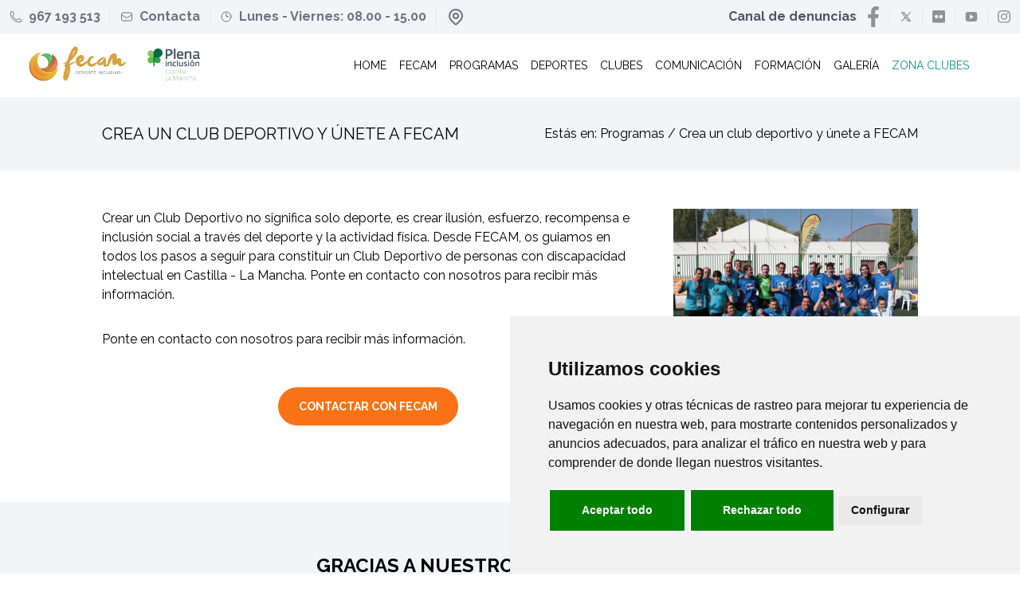

--- FILE ---
content_type: text/html; charset=UTF-8
request_url: https://fecamclm.es/crear-club
body_size: 7557
content:
<!DOCTYPE html>
<html lang="es">
    <head>
        <meta charset="utf-8">
        <meta name="viewport" content="width=device-width, initial-scale=1">
        <link rel="icon" href="/favicon.ico" />

        <title>FECAM</title>

        <link rel="preconnect" href="https://fonts.googleapis.com">
        <link rel="preconnect" href="https://fonts.gstatic.com" crossorigin>
        <link href="https://fonts.googleapis.com/css2?family=Raleway:wght@400;700&display=swap" rel="stylesheet">

                    <!-- Cookie Consent by TermsFeed https://www.TermsFeed.com -->
            <script type="text/javascript" src="//www.termsfeed.com/public/cookie-consent/4.1.0/cookie-consent.js" charset="UTF-8"></script>
            <script type="text/javascript" charset="UTF-8">
            document.addEventListener('DOMContentLoaded', function () {
                cookieconsent.run({"notice_banner_type":"simple","consent_type":"express","palette":"light","language":"es","page_load_consent_levels":["strictly-necessary"],"notice_banner_reject_button_hide":false,"preferences_center_close_button_hide":false,"page_refresh_confirmation_buttons":false});
                document.querySelector('.cc-nb-okagree').innerText = 'Aceptar todo';
                document.querySelector('.cc-nb-reject').innerText = 'Rechazar todo';
            });
            </script>

            <noscript>Free cookie consent management tool by <a href="https://www.termsfeed.com/">TermsFeed</a></noscript>
            <!-- End Cookie Consent by TermsFeed https://www.TermsFeed.com -->

            <script type="text/plain" data-cookie-consent="tracking">
                (function(i,s,o,g,r,a,m){i['GoogleAnalyticsObject']=r;i[r]=i[r]||function(){
                (i[r].q=i[r].q||[]).push(arguments)},i[r].l=1*new Date();a=s.createElement(o),
                m=s.getElementsByTagName(o)[0];a.async=1;a.src=g;m.parentNode.insertBefore(a,m)
                })(window,document,'script','//www.google-analytics.com/analytics.js','ga');

                ga('create', 'UA-61016241-1', 'auto');
                ga('send', 'pageview');
            </script>
        
        <!-- Livewire Styles --><style >[wire\:loading][wire\:loading], [wire\:loading\.delay][wire\:loading\.delay], [wire\:loading\.inline-block][wire\:loading\.inline-block], [wire\:loading\.inline][wire\:loading\.inline], [wire\:loading\.block][wire\:loading\.block], [wire\:loading\.flex][wire\:loading\.flex], [wire\:loading\.table][wire\:loading\.table], [wire\:loading\.grid][wire\:loading\.grid], [wire\:loading\.inline-flex][wire\:loading\.inline-flex] {display: none;}[wire\:loading\.delay\.none][wire\:loading\.delay\.none], [wire\:loading\.delay\.shortest][wire\:loading\.delay\.shortest], [wire\:loading\.delay\.shorter][wire\:loading\.delay\.shorter], [wire\:loading\.delay\.short][wire\:loading\.delay\.short], [wire\:loading\.delay\.default][wire\:loading\.delay\.default], [wire\:loading\.delay\.long][wire\:loading\.delay\.long], [wire\:loading\.delay\.longer][wire\:loading\.delay\.longer], [wire\:loading\.delay\.longest][wire\:loading\.delay\.longest] {display: none;}[wire\:offline][wire\:offline] {display: none;}[wire\:dirty]:not(textarea):not(input):not(select) {display: none;}:root {--livewire-progress-bar-color: #2299dd;}[x-cloak] {display: none !important;}</style>
        <link rel="preload" as="style" href="https://fecamclm.es/build/assets/app-2707ed11.css" /><link rel="preload" as="style" href="https://fecamclm.es/build/assets/app-3c5eb864.css" /><link rel="modulepreload" href="https://fecamclm.es/build/assets/app-90ef9aae.js" /><link rel="modulepreload" href="https://fecamclm.es/build/assets/sweetalert2.esm.all-2aa4cbc5.js" /><link rel="stylesheet" href="https://fecamclm.es/build/assets/app-2707ed11.css" data-navigate-track="reload" /><link rel="stylesheet" href="https://fecamclm.es/build/assets/app-3c5eb864.css" data-navigate-track="reload" /><script type="module" src="https://fecamclm.es/build/assets/app-90ef9aae.js" data-navigate-track="reload"></script>    </head>
    <body class="font-sans antialiased">
        <header
    x-data="{
        compact: false,
        init() {
            window.addEventListener('scroll', () => {
                if(this.transitioning) return

                if(window.pageYOffset > 100) {
                    this.compact = true
                } else if(window.pageYOffset < 70) {
                    this.compact = false
                }
            })
        }
    }"
    class="sticky top-0 z-10 | flex flex-col | w-full bg-white"
>
    <div
        class="hidden md:flex items-center justify-between | py-2 | bg-gray-100 | transition-all duration-300"
        :class="{'text-xs': compact}"
    >
        
        <div class="flex items-center divide-x divide-gray-200 text-gray-500">
            <a href="tel:967 193 513" class="flex items-center space-x-2 px-3 hover:text-fecam text-xs lg:text-sm xl:text-base">
                <svg xmlns="http://www.w3.org/2000/svg" fill="none" viewBox="0 0 24 24" stroke-width="1.5" stroke="currentColor" class="w-4 h-4">
                    <path stroke-linecap="round" stroke-linejoin="round" d="M2.25 6.75c0 8.284 6.716 15 15 15h2.25a2.25 2.25 0 002.25-2.25v-1.372c0-.516-.351-.966-.852-1.091l-4.423-1.106c-.44-.11-.902.055-1.173.417l-.97 1.293c-.282.376-.769.542-1.21.38a12.035 12.035 0 01-7.143-7.143c-.162-.441.004-.928.38-1.21l1.293-.97c.363-.271.527-.734.417-1.173L6.963 3.102a1.125 1.125 0 00-1.091-.852H4.5A2.25 2.25 0 002.25 4.5v2.25z" />
                </svg>

                <span class="font-bold">967 193 513</span>
            </a>

            <a href="mailto:info@fecamclm.es" class="flex items-center space-x-2 px-3 transition-colors duration-300 hover:text-fecam text-xs lg:text-sm xl:text-base">
                <svg xmlns="http://www.w3.org/2000/svg" fill="none" viewBox="0 0 24 24" stroke-width="1.5" stroke="currentColor" class="w-4 h-4">
                    <path stroke-linecap="round" stroke-linejoin="round" d="M21.75 6.75v10.5a2.25 2.25 0 01-2.25 2.25h-15a2.25 2.25 0 01-2.25-2.25V6.75m19.5 0A2.25 2.25 0 0019.5 4.5h-15a2.25 2.25 0 00-2.25 2.25m19.5 0v.243a2.25 2.25 0 01-1.07 1.916l-7.5 4.615a2.25 2.25 0 01-2.36 0L3.32 8.91a2.25 2.25 0 01-1.07-1.916V6.75" />
                </svg>
                <span class="font-bold">Contacta</span>
            </a>

            <div class="flex items-center space-x-2 px-3 text-xs lg:text-sm xl:text-base">
                <svg xmlns="http://www.w3.org/2000/svg" fill="none" viewBox="0 0 24 24" stroke-width="1.5" stroke="currentColor" class="w-4 h-4">
                    <path stroke-linecap="round" stroke-linejoin="round" d="M12 6v6h4.5m4.5 0a9 9 0 11-18 0 9 9 0 0118 0z" />
                </svg>
                <span class="font-bold">Lunes - Viernes: 08.00 - 15.00</span>
            </div>

            <a href="https://maps.app.goo.gl/UYn2hgSPmAvyDfMh8" target="_blank" class="flex items-center space-x-2 px-3">
                <svg
    xmlns="http://www.w3.org/2000/svg"
    class="transition-colors duration-300 hover:text-fecam"
    width="24"
    height="24"
    viewBox="0 0 24 24"
    stroke-width="2"
    stroke="currentColor"
    fill="none"
    stroke-linecap="round"
    stroke-linejoin="round"
>
    <path stroke="none" d="M0 0h24v24H0z" fill="none"/>
    <path d="M9 11a3 3 0 1 0 6 0a3 3 0 0 0 -6 0" />
    <path d="M17.657 16.657l-4.243 4.243a2 2 0 0 1 -2.827 0l-4.244 -4.243a8 8 0 1 1 11.314 0z" />
</svg>
            </a>
        </div>

        <div class="flex items-center divide-x divide-gray-200">
            <a href="/canal-denuncias" class="font-bold text-gray-600 hover:text-fecam hover:underline">Canal de denuncias</a>
                        <div class="px-3">
                <a href="https://www.facebook.com/fecamclm">
                    <img src="/img/icons/facebook.svg" class="aspect-square w-4 opacity-40" />
                </a>
            </div>
                                    <div class="px-3">
                <a href="https://twitter.com/fecamclm">
                    <img src="/img/icons/x.svg" class="aspect-square w-4 opacity-40" />
                </a>
            </div>
                                    <div class="px-3">
                <a href="https://www.flickr.com/photos/131904296@N07/">
                    <img src="/img/icons/flickr.svg" class="aspect-square w-4 opacity-40" />
                </a>
            </div>
                                    <div class="px-3">
                <a href="https://www.youtube.com/@fecamclm/videos">
                    <img src="/img/icons/youtube.svg" class="aspect-square w-4 opacity-40" />
                </a>
            </div>
                                    <div class="px-3">
                <a href="https://www.instagram.com/fecamclm/?hl=es">
                    <img src="/img/icons/instagram.svg" class="aspect-square w-4 opacity-40" />
                </a>
            </div>
                    </div>
    </div>

    <nav
        class="flex items-center justify-between | p-2 pr-6 sm:pl-8 sm:pr-16 | transition-all duration-300"
        :class="{
            'h-14 shadow': compact,
            'h-16 sm:h-20': !compact,
        }"
    >
        <div>
            <a href="/">
                <img src="/img/logo.png" alt="Logo fecam" class="w-56 transition-all duration-300" :class="{'w-36': compact}">
            </a>
        </div>

        <div>
            <ul class="hidden lg:flex items-center space-x-4">
                <li class="uppercase text-sm hover:text-fecam">
    <a href="/">
        Home
    </a>
</li>
                                <li
    x-data="{show: false}"
    x-on:mouseover="show = true"
    x-on:mouseleave="show = false"
    class="group relative uppercase text-sm hover:text-fecam"
>
    <span class="cursor-default">Fecam</span>

    <div x-show="show" class="absolute top-full left-0 pt-3" style="display: none;">
        <ul class="bg-white min-w-[250px] border border-gray-200 normal-case shadow divide-y divide-gray-200 transition-transform duration-300">
            <li
    class="hover:text-orange-500 text-black"
>
    <a href="https://fecamclm.es/quienes-somos" class="block p-3">
        Quiénes somos
    </a>
</li>
                    <li
    class="hover:text-orange-500 text-black"
>
    <a href="https://fecamclm.es/estructura-organizativa" class="block p-3">
        Estructura organizativa
    </a>
</li>
                    <li
    class="hover:text-orange-500 text-black"
>
    <a href="https://fecamclm.es/meritos-y-reconocimientos" class="block p-3">
        Méritos y reconocimientos
    </a>
</li>
                    <li
    class="hover:text-orange-500 text-black"
>
    <a href="/storage/pdf/identidad-corporativa.pdf" class="block p-3">
        Identidad visual corporativa
    </a>
</li>
                    <li
    class="hover:text-orange-500 text-black"
>
    <a href="https://fecamclm.es/licencias" class="block p-3">
        Licencias
    </a>
</li>
                    <li
    class="hover:text-orange-500 text-black"
>
    <a href="https://fecamclm.es/informacion-economica" class="block p-3">
        Información económica
    </a>
</li>
                    <li
    class="hover:text-orange-500 text-black"
>
    <a href="https://fecamclm.es/seguros" class="block p-3">
        Seguros
    </a>
</li>
                    <li
    class="hover:text-orange-500 text-black"
>
    <a href="https://fecamclm.es/memoria-anual" class="block p-3">
        Memoria anual
    </a>
</li>
                    <li
    class="hover:text-orange-500 text-black"
>
    <a href="https://fecamclm.es/asamblea-general-fecam" class="block p-3">
        Asamblea general FECAM
    </a>
</li>
                    <li
    class="hover:text-orange-500 text-black"
>
    <a href="https://fecamclm.es/elecciones/fecam" class="block p-3">
        Elecciones 2024-2028
    </a>
</li>
        </ul>
    </div>
</li>

                                <li
    x-data="{show: false}"
    x-on:mouseover="show = true"
    x-on:mouseleave="show = false"
    class="group relative uppercase text-sm hover:text-fecam"
>
    <span class="cursor-default">Programas</span>

    <div x-show="show" class="absolute top-full left-0 pt-3" style="display: none;">
        <ul class="bg-white min-w-[250px] border border-gray-200 normal-case shadow divide-y divide-gray-200 transition-transform duration-300">
            <li
    class="hover:text-orange-500 text-black"
>
    <a href="https://fecamclm.es/competiciones" class="block p-3">
        Competiciones
    </a>
</li>
                    <li
    class="hover:text-orange-500 text-black"
>
    <a href="https://fecamclm.es/escuelas-deportivas" class="block p-3">
        Escuelas deportivas
    </a>
</li>
                    <li
    class="hover:text-orange-500 text-black"
>
    <a href="https://fecamclm.es/tecnificacion-y-deteccion-talentos" class="block p-3">
        Tecnificación y detección de talentos
    </a>
</li>
                    <li
    class="hover:text-orange-500 text-black"
>
    <a href="https://fecamclm.es/seleccion-regional" class="block p-3">
        Selección regional
    </a>
</li>
                    <li
    class="hover:text-orange-500 text-black"
>
    <a href="https://fecamclm.es/fecam-incluye" class="block p-3">
        FECAM incluye
    </a>
</li>
                    <li
    class="hover:text-orange-500 text-black"
>
    <a href="https://fecamclm.es/mujer-y-deporte" class="block p-3">
        Mujer y deporte
    </a>
</li>
                    <li
    class="hover:text-orange-500 text-black"
>
    <a href="https://fecamclm.es/copas-fecam" class="block p-3">
        Copas FECAM
    </a>
</li>
                    <li
    class="hover:text-orange-500 text-black"
>
    <a href="https://fecamclm.es/concienciacion-social" class="block p-3">
        Concienciación social
    </a>
</li>
                    
                    <li
    class="hover:text-orange-500 text-black"
>
    <a href="https://fecamclm.es/voluntariado" class="block p-3">
        Voluntariado
    </a>
</li>
                    <li
    class="hover:text-orange-500 text-black"
>
    <a href="https://fecamclm.es/familias" class="block p-3">
        Familias
    </a>
</li>
        </ul>
    </div>
</li>

                <li
    x-data="{show: false}"
    x-on:mouseover="show = true"
    x-on:mouseleave="show = false"
    class="group relative uppercase text-sm hover:text-fecam"
>
    <span class="cursor-default">Deportes</span>

    <div x-show="show" class="absolute top-full left-0 pt-3" style="display: none;">
        <ul class="bg-white min-w-[250px] border border-gray-200 normal-case shadow divide-y divide-gray-200 transition-transform duration-300">
            <li
    class="hover:text-orange-500 text-black"
>
    <a href="https://fecamclm.es/deportes/1" class="block p-3">
        Atletismo
    </a>
</li>
                                            <li
    class="hover:text-orange-500 text-black"
>
    <a href="https://fecamclm.es/deportes/2" class="block p-3">
        Baloncesto
    </a>
</li>
                                            <li
    class="hover:text-orange-500 text-black"
>
    <a href="https://fecamclm.es/deportes/8" class="block p-3">
        Fútbol 7 Inclusivo
    </a>
</li>
                                            <li
    class="hover:text-orange-500 text-black"
>
    <a href="https://fecamclm.es/deportes/4" class="block p-3">
        Fútbol Sala
    </a>
</li>
                                            <li
    class="hover:text-orange-500 text-black"
>
    <a href="https://fecamclm.es/deportes/6" class="block p-3">
        Gimnasia Rítmica
    </a>
</li>
                                            <li
    class="hover:text-orange-500 text-black"
>
    <a href="https://fecamclm.es/deportes/3" class="block p-3">
        Natación
    </a>
</li>
                                            <li
    class="hover:text-orange-500 text-black"
>
    <a href="https://fecamclm.es/deportes/12" class="block p-3">
        Pádel
    </a>
</li>
                                            <li
    class="hover:text-orange-500 text-black"
>
    <a href="https://fecamclm.es/deportes/9" class="block p-3">
        Petanca
    </a>
</li>
                                            <li
    class="hover:text-orange-500 text-black"
>
    <a href="https://fecamclm.es/deportes/5" class="block p-3">
        Pruebas Motrices
    </a>
</li>
                                            <li
    class="hover:text-orange-500 text-black"
>
    <a href="https://fecamclm.es/deportes/11" class="block p-3">
        Pruebas Motrices Inclusivas
    </a>
</li>
                                            <li
    class="hover:text-orange-500 text-black"
>
    <a href="https://fecamclm.es/deportes/10" class="block p-3">
        Superliga Valores
    </a>
</li>
                                            <li
    class="hover:text-orange-500 text-black"
>
    <a href="https://fecamclm.es/deportes/7" class="block p-3">
        Tenis de Mesa
    </a>
</li>
        </ul>
    </div>
</li>


                <li class="uppercase text-sm hover:text-fecam">
    <a href="https://fecamclm.es/clubes">
        Clubes
    </a>
</li>
                <li
    x-data="{show: false}"
    x-on:mouseover="show = true"
    x-on:mouseleave="show = false"
    class="group relative uppercase text-sm hover:text-fecam"
>
    <span class="cursor-default">Comunicación</span>

    <div x-show="show" class="absolute top-full left-0 pt-3" style="display: none;">
        <ul class="bg-white min-w-[250px] border border-gray-200 normal-case shadow divide-y divide-gray-200 transition-transform duration-300">
            <li
    class="hover:text-orange-500 text-black"
>
    <a href="/noticias" class="block p-3">
        Noticias
    </a>
</li>
                    
                    <li
    class="hover:text-orange-500 text-black"
>
    <a href="/eventos" class="block p-3">
        Eventos
    </a>
</li>
        </ul>
    </div>
</li>

                <li
    x-data="{show: false}"
    x-on:mouseover="show = true"
    x-on:mouseleave="show = false"
    class="group relative uppercase text-sm hover:text-fecam"
>
    <span class="cursor-default">Formación</span>

    <div x-show="show" class="absolute top-full left-0 pt-3" style="display: none;">
        <ul class="bg-white min-w-[250px] border border-gray-200 normal-case shadow divide-y divide-gray-200 transition-transform duration-300">
            <li
    class="hover:text-orange-500 text-black"
>
    <a href="https://fecamclm.es/formacion-uclm" class="block p-3">
        Formación UCLM
    </a>
</li>
                    <li
    class="hover:text-orange-500 text-black"
>
    <a href="https://fecamclm.es/formacion-voluntariado" class="block p-3">
        Formación voluntariado
    </a>
</li>
        </ul>
    </div>
</li>

                <li class="uppercase text-sm hover:text-fecam">
    <a href="https://fecamclm.es/galeria">
        Galería
    </a>
</li>
                <li class="uppercase text-sm hover:text-fecam text-teal-600 hover:text-fecam">
    <a href="/admin">
        Zona clubes
    </a>
</li>            </ul>

            <div
                x-data="{open: false}"
                class="lg:hidden"
            >
                <button x-on:click="open = !open" class="lg:hidden">
                    <svg
    xmlns="http://www.w3.org/2000/svg"
    x-show="!open"
    width="24"
    height="24"
    viewBox="0 0 24 24"
    stroke-width="2"
    stroke="currentColor"
    fill="none"
    stroke-linecap="round"
    stroke-linejoin="round"
>
    <path stroke="none" d="M0 0h24v24H0z" fill="none"/>
    <path d="M4 8l16 0" />
    <path d="M4 16l16 0" />
</svg>

                    <svg
    xmlns="http://www.w3.org/2000/svg"
    x-show="open"
    width="24"
    height="24"
    viewBox="0 0 24 24"
    stroke-width="2"
    stroke="currentColor"
    fill="none"
    stroke-linecap="round"
    stroke-linejoin="round"
>
    <path stroke="none" d="M0 0h24v24H0z" fill="none"></path>
    <path d="M18 6l-12 12"></path>
    <path d="M6 6l12 12"></path>
</svg>                </button>

                <div
                    x-show="open"
                    x-transition
                    :class="compact ? 'top-14' : 'top-16'"
                    class="fixed left-0 w-full h-screen bg-white border-t border-orange-500 z-10 overflow-auto"
                    style="display: none;"
                >
                    <ul class="flex flex-col py-6 px-4 space-y-4">
                        <li class="uppercase text-sm hover:text-fecam">
    <a href="/">
        Home
    </a>
</li>
                                                <li
    x-data="{show: false}"
    @click="show = !show"
    class="group relative uppercase text-sm hover:text-fecam"
>
    <div class="flex items-center justify-between">
        <span class="cursor-default">Fecam</span>
        <svg
    xmlns="http://www.w3.org/2000/svg"
    x-bind:class="{'rotate-180': show}" class="opacity-40"
    width="24"
    height="24"
    viewBox="0 0 24 24"
    stroke-width="2"
    stroke="currentColor"
    fill="none"
    stroke-linecap="round"
    stroke-linejoin="round"
>
    <path stroke="none" d="M0 0h24v24H0z" fill="none"></path>
    <path d="M6 9l6 6l6 -6"></path>
</svg>
    </div>

    <div x-show="show" x-collapse class="pt-3" style="display: none;">
        <ul class="bg-white min-w-[250px] [&>li]:border-y [&>li]:border-gray-200 normal-case divide-y divide-gray-200 transition-transform duration-300">
            <li
    class="hover:text-orange-500 text-black"
>
    <a href="https://fecamclm.es/quienes-somos" class="block p-3">
        Quiénes somos
    </a>
</li>
                            <li
    class="hover:text-orange-500 text-black"
>
    <a href="https://fecamclm.es/estructura-organizativa" class="block p-3">
        Estructura organizativa
    </a>
</li>
                            <li
    class="hover:text-orange-500 text-black"
>
    <a href="https://fecamclm.es/meritos-y-reconocimientos" class="block p-3">
        Méritos y reconocimientos
    </a>
</li>
                            <li
    class="hover:text-orange-500 text-black"
>
    <a href="/storage/pdf/identidad-corporativa.pdf" class="block p-3">
        Identidad visual corporativa
    </a>
</li>
                            <li
    class="hover:text-orange-500 text-black"
>
    <a href="https://fecamclm.es/licencias" class="block p-3">
        Licencias
    </a>
</li>
                            <li
    class="hover:text-orange-500 text-black"
>
    <a href="https://fecamclm.es/informacion-economica" class="block p-3">
        Información económica
    </a>
</li>
                            <li
    class="hover:text-orange-500 text-black"
>
    <a href="https://fecamclm.es/seguros" class="block p-3">
        Seguros
    </a>
</li>
                            <li
    class="hover:text-orange-500 text-black"
>
    <a href="https://fecamclm.es/memoria-anual" class="block p-3">
        Memoria anual
    </a>
</li>
                            <li
    class="hover:text-orange-500 text-black"
>
    <a href="https://fecamclm.es/asamblea-general-fecam" class="block p-3">
        Asamblea general FECAM
    </a>
</li>
                            <li
    class="hover:text-orange-500 text-black"
>
    <a href="https://fecamclm.es/elecciones/fecam" class="block p-3">
        Elecciones 2024-2028
    </a>
</li>
        </ul>
    </div>
</li>

                                                <li
    x-data="{show: false}"
    @click="show = !show"
    class="group relative uppercase text-sm hover:text-fecam"
>
    <div class="flex items-center justify-between">
        <span class="cursor-default">Programas</span>
        <svg
    xmlns="http://www.w3.org/2000/svg"
    x-bind:class="{'rotate-180': show}" class="opacity-40"
    width="24"
    height="24"
    viewBox="0 0 24 24"
    stroke-width="2"
    stroke="currentColor"
    fill="none"
    stroke-linecap="round"
    stroke-linejoin="round"
>
    <path stroke="none" d="M0 0h24v24H0z" fill="none"></path>
    <path d="M6 9l6 6l6 -6"></path>
</svg>
    </div>

    <div x-show="show" x-collapse class="pt-3" style="display: none;">
        <ul class="bg-white min-w-[250px] [&>li]:border-y [&>li]:border-gray-200 normal-case divide-y divide-gray-200 transition-transform duration-300">
            <li
    class="hover:text-orange-500 text-black"
>
    <a href="https://fecamclm.es/competiciones" class="block p-3">
        Competiciones
    </a>
</li>
                            <li
    class="hover:text-orange-500 text-black"
>
    <a href="https://fecamclm.es/escuelas-deportivas" class="block p-3">
        Escuelas deportivas
    </a>
</li>
                            <li
    class="hover:text-orange-500 text-black"
>
    <a href="https://fecamclm.es/tecnificacion-y-deteccion-talentos" class="block p-3">
        Tecnificación y detección de talentos
    </a>
</li>
                            <li
    class="hover:text-orange-500 text-black"
>
    <a href="https://fecamclm.es/seleccion-regional" class="block p-3">
        Selección regional
    </a>
</li>
                            <li
    class="hover:text-orange-500 text-black"
>
    <a href="https://fecamclm.es/fecam-incluye" class="block p-3">
        FECAM incluye
    </a>
</li>
                            <li
    class="hover:text-orange-500 text-black"
>
    <a href="https://fecamclm.es/mujer-y-deporte" class="block p-3">
        Mujer y deporte
    </a>
</li>
                            <li
    class="hover:text-orange-500 text-black"
>
    <a href="https://fecamclm.es/copas-fecam" class="block p-3">
        Copas FECAM
    </a>
</li>
                            <li
    class="hover:text-orange-500 text-black"
>
    <a href="https://fecamclm.es/concienciacion-social" class="block p-3">
        Concienciación social
    </a>
</li>
                            
                            <li
    class="hover:text-orange-500 text-black"
>
    <a href="https://fecamclm.es/voluntariado" class="block p-3">
        Voluntariado
    </a>
</li>
                            <li
    class="hover:text-orange-500 text-black"
>
    <a href="https://fecamclm.es/familias" class="block p-3">
        Familias
    </a>
</li>
        </ul>
    </div>
</li>

                        <li
    x-data="{show: false}"
    @click="show = !show"
    class="group relative uppercase text-sm hover:text-fecam"
>
    <div class="flex items-center justify-between">
        <span class="cursor-default">Deportes</span>
        <svg
    xmlns="http://www.w3.org/2000/svg"
    x-bind:class="{'rotate-180': show}" class="opacity-40"
    width="24"
    height="24"
    viewBox="0 0 24 24"
    stroke-width="2"
    stroke="currentColor"
    fill="none"
    stroke-linecap="round"
    stroke-linejoin="round"
>
    <path stroke="none" d="M0 0h24v24H0z" fill="none"></path>
    <path d="M6 9l6 6l6 -6"></path>
</svg>
    </div>

    <div x-show="show" x-collapse class="pt-3" style="display: none;">
        <ul class="bg-white min-w-[250px] [&>li]:border-y [&>li]:border-gray-200 normal-case divide-y divide-gray-200 transition-transform duration-300">
            <li
    class="hover:text-orange-500 text-black"
>
    <a href="https://fecamclm.es/deportes/1" class="block p-3">
        Atletismo
    </a>
</li>
                                                            <li
    class="hover:text-orange-500 text-black"
>
    <a href="https://fecamclm.es/deportes/2" class="block p-3">
        Baloncesto
    </a>
</li>
                                                            <li
    class="hover:text-orange-500 text-black"
>
    <a href="https://fecamclm.es/deportes/3" class="block p-3">
        Natación
    </a>
</li>
                                                            <li
    class="hover:text-orange-500 text-black"
>
    <a href="https://fecamclm.es/deportes/4" class="block p-3">
        Fútbol Sala
    </a>
</li>
                                                            <li
    class="hover:text-orange-500 text-black"
>
    <a href="https://fecamclm.es/deportes/5" class="block p-3">
        Pruebas Motrices
    </a>
</li>
                                                            <li
    class="hover:text-orange-500 text-black"
>
    <a href="https://fecamclm.es/deportes/6" class="block p-3">
        Gimnasia Rítmica
    </a>
</li>
                                                            <li
    class="hover:text-orange-500 text-black"
>
    <a href="https://fecamclm.es/deportes/7" class="block p-3">
        Tenis de Mesa
    </a>
</li>
                                                            <li
    class="hover:text-orange-500 text-black"
>
    <a href="https://fecamclm.es/deportes/8" class="block p-3">
        Fútbol 7 Inclusivo
    </a>
</li>
                                                            <li
    class="hover:text-orange-500 text-black"
>
    <a href="https://fecamclm.es/deportes/9" class="block p-3">
        Petanca
    </a>
</li>
                                                            <li
    class="hover:text-orange-500 text-black"
>
    <a href="https://fecamclm.es/deportes/10" class="block p-3">
        Superliga Valores
    </a>
</li>
                                                            <li
    class="hover:text-orange-500 text-black"
>
    <a href="https://fecamclm.es/deportes/11" class="block p-3">
        Pruebas Motrices Inclusivas
    </a>
</li>
                                                            <li
    class="hover:text-orange-500 text-black"
>
    <a href="https://fecamclm.es/deportes/12" class="block p-3">
        Pádel
    </a>
</li>
        </ul>
    </div>
</li>


                        <li class="uppercase text-sm hover:text-fecam">
    <a href="https://fecamclm.es/clubes">
        Clubes
    </a>
</li>
                        <li
    x-data="{show: false}"
    @click="show = !show"
    class="group relative uppercase text-sm hover:text-fecam"
>
    <div class="flex items-center justify-between">
        <span class="cursor-default">Comunicación</span>
        <svg
    xmlns="http://www.w3.org/2000/svg"
    x-bind:class="{'rotate-180': show}" class="opacity-40"
    width="24"
    height="24"
    viewBox="0 0 24 24"
    stroke-width="2"
    stroke="currentColor"
    fill="none"
    stroke-linecap="round"
    stroke-linejoin="round"
>
    <path stroke="none" d="M0 0h24v24H0z" fill="none"></path>
    <path d="M6 9l6 6l6 -6"></path>
</svg>
    </div>

    <div x-show="show" x-collapse class="pt-3" style="display: none;">
        <ul class="bg-white min-w-[250px] [&>li]:border-y [&>li]:border-gray-200 normal-case divide-y divide-gray-200 transition-transform duration-300">
            <li
    class="hover:text-orange-500 text-black"
>
    <a href="/noticias" class="block p-3">
        Noticias
    </a>
</li>
                            
                            <li
    class="hover:text-orange-500 text-black"
>
    <a href="/eventos" class="block p-3">
        Eventos
    </a>
</li>
        </ul>
    </div>
</li>

                        <li
    x-data="{show: false}"
    @click="show = !show"
    class="group relative uppercase text-sm hover:text-fecam"
>
    <div class="flex items-center justify-between">
        <span class="cursor-default">Formación</span>
        <svg
    xmlns="http://www.w3.org/2000/svg"
    x-bind:class="{'rotate-180': show}" class="opacity-40"
    width="24"
    height="24"
    viewBox="0 0 24 24"
    stroke-width="2"
    stroke="currentColor"
    fill="none"
    stroke-linecap="round"
    stroke-linejoin="round"
>
    <path stroke="none" d="M0 0h24v24H0z" fill="none"></path>
    <path d="M6 9l6 6l6 -6"></path>
</svg>
    </div>

    <div x-show="show" x-collapse class="pt-3" style="display: none;">
        <ul class="bg-white min-w-[250px] [&>li]:border-y [&>li]:border-gray-200 normal-case divide-y divide-gray-200 transition-transform duration-300">
            <li
    class="hover:text-orange-500 text-black"
>
    <a href="https://fecamclm.es/formacion-uclm" class="block p-3">
        Formación UCLM
    </a>
</li>
                            <li
    class="hover:text-orange-500 text-black"
>
    <a href="https://fecamclm.es/formacion-voluntariado" class="block p-3">
        Formación voluntariado
    </a>
</li>
        </ul>
    </div>
</li>

                        <li class="uppercase text-sm hover:text-fecam">
    <a href="https://fecamclm.es/galeria">
        Galería
    </a>
</li>
                        <li class="uppercase text-sm hover:text-fecam text-teal-600 hover:text-fecam">
    <a href="/admin">
        Zona clubes
    </a>
</li>
                        <li class="!mt-8">
                            <a href="/canal-denuncias" class="text-gray-600 hover:text-fecam hover:underline">
                                Canal de denuncias
                            </a>
                        </li>
                    </ul>
                </div>
            </div>
        </div>
    </nav>
</header>

                    <div class="bg-gray-100 mb-12">
                <div
                    class="
                        flex flex-col space-y-4 justify-between px-gutter py-8
                        sm:flex-row sm:items-center sm:space-y-0
                    "
                >
                    <h1 class="uppercase text-xl">Crea un club deportivo y únete a FECAM</h1>

                    <div>
                        Estás en: Programas / Crea un club deportivo y únete a FECAM
                    </div>
                </div>
            </div>
        
        <div class="grid grid-cols-1 gap-y-12 px-gutter md:grid-cols-[1fr_30%] md:gap-x-12">
    <div class="order-2 md:order-1">
        <div class="space-y-8">
                <p>Crear un Club Deportivo no significa solo deporte, es crear ilusión, esfuerzo, recompensa e inclusión social a través del deporte y la actividad física. Desde FECAM, os guiamos en todos los pasos a seguir para constituir un Club Deportivo de personas con discapacidad intelectual en Castilla - La Mancha. Ponte en contacto con nosotros para recibir más información.</p>

                <p>Ponte en contacto con nosotros para recibir más información.</p>
            </div>

            <div class="flex justify-center mt-12">
                <a href="https://fecamclm.es/contacto">
                    <button
    class="border-2 border-orange-500 rounded-full uppercase text-white text-sm font-bold bg-orange-500 transition-colors duration-300 hover:bg-white hover:text-black px-6 py-3 text-lg rounded-2xl" type="button"
>
    Contactar con FECAM
</button>                </a>
            </div>
    </div>

    <div class="order-1 md:block md:order-2">
        <div class="space-y-8">
                <img src="https://fecamclm.es/img/crear-club.jpg" alt="Foto de equipo"/>
            </div>
    </div>
</div>

        <div class="bg-gray-100 mt-24">
    <div class="container px-gutter mx-auto py-16 space-y-12">
        <h3
    class="relative pb-2 uppercase font-bold text-2xl text-2xl text-center"
>
    Gracias a nuestros patrocinadores
</h3>

        <div class="grid grid-cols-1 md:grid-cols-3 items-center justify-items-center gap-8">
            <a href="https://www.asisa.es" target="_blank">
                <img src="https://fecamclm.es/img/sponsors/asisa.png" class="w-[30rem] aspect-video object-contain" />
            </a>
            <a href="https://www.fundacioniberdrolaespana.org/">
                <img src="https://fecamclm.es/img/sponsors/iberdrola-v.png" class="h-[25rem] sm:h-[15rem] lg:h-[20rem] aspect-video object-contain" />
            </a>
            <a href="https://www.globalcaja.es/es">
                <img src="https://fecamclm.es/img/sponsors/globalcaja.jpg" class="w-[20rem] aspect-video object-contain" />
            </a>
        </div>

        <div class="grid grid-cols-2 md:grid-cols-3 xl:grid-cols-5 items-center justify-items-center gap-16">
            <a href="http://www.cruzroja.es/" target="_blank">
                <img src="https://fecamclm.es/img/sponsors/cruz-roja.png" class="w-[20rem] aspect-video object-contain" />
            </a>
            <a href="https://www.aquadeus.es/" target="_blank">
                <img src="https://fecamclm.es/img/sponsors/aqua-deus.png" class="w-[15rem] aspect-video object-contain" />
            </a>
            <a href="http://www.cerealescandelo.es/" target="_blank">
                <img src="https://fecamclm.es/img/sponsors/candelo.png" class="w-[15rem] aspect-video object-contain" />
            </a>
            <a href="http://www.eiffage.es/" target="_blank">
                <img src="https://fecamclm.es/img/sponsors/eiffage.png" class="w-[15rem] aspect-video object-contain" />
            </a>
            <a href="https://hotelpalacioalbacete.com-hotel.com/es/" target="_blank">
                <img src="https://fecamclm.es/img/sponsors/hotel-beatriz.png" class="w-[15rem] aspect-video object-contain" />
            </a>
        </div>
    </div>

    <hr class="w-1/2 mx-auto border-orange-500">

    <div class="container mx-auto px-gutter py-16">
        <h3
    class="relative pb-2 uppercase font-bold text-2xl text-2xl text-center"
>
    Han colaborado...
</h3>

        <div class="grid grid-cols-2 md:grid-cols-4 gap-16 items-center justify-items-center mt-8">
            <a href="https://www.quesomanchego.es/" target="_blank">
                <img src="https://fecamclm.es/img/sponsors/queso-manchego.png" class="w-[10rem] aspect-video object-contain" />
            </a>
            <a href="http://www.2spine.es/" target="_blank">
                <img src="https://fecamclm.es/img/sponsors/2-spine.png" class="w-[10rem] aspect-video object-contain" />
            </a>
            <a href="http://asadorconcepcion.com/" target="_blank">
                <img src="https://fecamclm.es/img/sponsors/asador-concepcion.png" class="w-[13rem] aspect-video object-contain" />
            </a>
            <a href="http://www.servinet.net/" target="_blank">
                <img src="https://fecamclm.es/img/sponsors/servinet.png" class="w-[10rem] aspect-video object-contain" />
            </a>
            <a href="http://www.ferralia.com/" target="_blank">
                <img src="https://fecamclm.es/img/sponsors/ferralia.png" class="w-[10rem] aspect-video object-contain" />
            </a>
            <a href="https://www.larapublicistas.com/" target="_blank">
                <img src="https://fecamclm.es/img/sponsors/lara-publicistas.png" class="w-[14rem] aspect-video object-contain" />
            </a>
            <a href="https://tartaroscantos.es/" target="_blank">
                <img src="https://fecamclm.es/img/sponsors/tartaros-cantos.png" class="w-[10rem] aspect-video object-contain" />
            </a>
            <a href="http://www.feddi.org/" target="_blank">
                <img src="https://fecamclm.es/img/sponsors/feddi.png" class="w-[10rem] aspect-video object-contain" />
            </a>
            <a href="http://w.specialolympics.es/" target="_blank">
                <img src="https://fecamclm.es/img/sponsors/special-olympics.png" class="w-[10rem] aspect-video object-contain" />
            </a>
            <a href="http://www.miguelitosruiz.com/" target="_blank">
                <img src="https://fecamclm.es/img/sponsors/miguelitos.png" class="w-[10rem] aspect-video object-contain" />
            </a>
        </div>
    </div>
</div>

        <footer class="border-t border-orange-500">
    <div class="grid grid-cols-1 justify-between gap-8 px-gutter pt-12 pb-16 bg-gray-100 md:grid-cols-2 lg:grid-cols-4 lg:px-24">
        <div>
            <label class="relative block w-full py-2 font-bold before:absolute before:bottom-0 before:left-0 before:w-full before:h-0.5 before:bg-gray-200 after:absolute after:bottom-0 after:left-0 after:bg-orange-300 after:w-1/6 after:h-0.5">Vídeos</label>

            <div class="flex items-center space-x-24 mt-4">
                <div class="flex flex-col items-center">
                    <label>Nuestros vídeos en</label>
                    <a href="https://www.youtube.com/@fecamclm/videos">
                        <img src="/img/youtube.svg" class="w-36 h-16 object-contain" />
                    </a>
                </div>
            </div>
        </div>

        <div class="lg:col-start-4 lg:col-end-5 sm:justify-self-end">
            <img src="/img/jccm.png" class="w-56" :class="{'w-36': compact}" />
        </div>
    </div>

    <div
        class="
            flex flex-col justify-center space-y-4 lg:space-y-2 px-gutter py-6
            sm:items-center
        "
    >
        <div
            class="
                flex flex-col space-y-4
                sm:flex-row sm:items-center sm:space-y-0 sm:space-x-2
            "
        >
            <a href="https://fecamclm.es/aviso-legal">Aviso legal y condiciones de uso</a>
            <span class="hidden sm:block">/</span>
            <a href="https://fecamclm.es/politica-privacidad">Política de privacidad</a>
            <span class="hidden sm:block">/</span>
            <a href="https://fecamclm.es/politica-cookies">Política de cookies</a>
        </div>

        <div>
            <label class="text-gray-500">&copy; Copyright 2026 - FECAM inclusivo</label>
        </div>
    </div>
</footer>

        <script src="/livewire/livewire.min.js?id=07f22875"   data-csrf="1CAUwXagyuH3xHLyb04H0z64YvzkhqBH8shN1YzX" data-update-uri="/livewire/update" data-navigate-once="true"></script>
    </body>
</html>


--- FILE ---
content_type: application/javascript; charset=utf-8
request_url: https://fecamclm.es/build/assets/sweetalert2.esm.all-2aa4cbc5.js
body_size: 74206
content:
/*!
* sweetalert2 v11.16.1
* Released under the MIT License.
*/function Ue(e,t,n){if(typeof e=="function"?e===t:e.has(t))return arguments.length<3?t:n;throw new TypeError("Private element is not present on this object")}function zt(e,t){if(t.has(e))throw new TypeError("Cannot initialize the same private elements twice on an object")}function Ie(e,t){return e.get(Ue(e,t))}function Ft(e,t,n){zt(e,t),t.set(e,n)}function Vt(e,t,n){return e.set(Ue(e,t),n),n}const qt=100,a={},Rt=()=>{a.previousActiveElement instanceof HTMLElement?(a.previousActiveElement.focus(),a.previousActiveElement=null):document.body&&document.body.focus()},Wt=e=>new Promise(t=>{if(!e)return t();const n=window.scrollX,o=window.scrollY;a.restoreFocusTimeout=setTimeout(()=>{Rt(),t()},qt),window.scrollTo(n,o)}),Ne="swal2-",Ut=["container","shown","height-auto","iosfix","popup","modal","no-backdrop","no-transition","toast","toast-shown","show","hide","close","title","html-container","actions","confirm","deny","cancel","default-outline","footer","icon","icon-content","image","input","file","range","select","radio","checkbox","label","textarea","inputerror","input-label","validation-message","progress-steps","active-progress-step","progress-step","progress-step-line","loader","loading","styled","top","top-start","top-end","top-left","top-right","center","center-start","center-end","center-left","center-right","bottom","bottom-start","bottom-end","bottom-left","bottom-right","grow-row","grow-column","grow-fullscreen","rtl","timer-progress-bar","timer-progress-bar-container","scrollbar-measure","icon-success","icon-warning","icon-info","icon-question","icon-error","draggable","dragging"],i=Ut.reduce((e,t)=>(e[t]=Ne+t,e),{}),Nt=["success","warning","info","question","error"],J=Nt.reduce((e,t)=>(e[t]=Ne+t,e),{}),_e="SweetAlert2:",pe=e=>e.charAt(0).toUpperCase()+e.slice(1),b=e=>{console.warn(`${_e} ${typeof e=="object"?e.join(" "):e}`)},O=e=>{console.error(`${_e} ${e}`)},Oe=[],_t=e=>{Oe.includes(e)||(Oe.push(e),b(e))},Ye=function(e){let t=arguments.length>1&&arguments[1]!==void 0?arguments[1]:null;_t(`"${e}" is deprecated and will be removed in the next major release.${t?` Use "${t}" instead.`:""}`)},re=e=>typeof e=="function"?e():e,be=e=>e&&typeof e.toPromise=="function",U=e=>be(e)?e.toPromise():Promise.resolve(e),ye=e=>e&&Promise.resolve(e)===e,y=()=>document.body.querySelector(`.${i.container}`),N=e=>{const t=y();return t?t.querySelector(e):null},x=e=>N(`.${e}`),u=()=>x(i.popup),V=()=>x(i.icon),Yt=()=>x(i["icon-content"]),Ke=()=>x(i.title),ve=()=>x(i["html-container"]),Xe=()=>x(i.image),ke=()=>x(i["progress-steps"]),ae=()=>x(i["validation-message"]),B=()=>N(`.${i.actions} .${i.confirm}`),q=()=>N(`.${i.actions} .${i.cancel}`),M=()=>N(`.${i.actions} .${i.deny}`),Kt=()=>x(i["input-label"]),R=()=>N(`.${i.loader}`),_=()=>x(i.actions),Ze=()=>x(i.footer),le=()=>x(i["timer-progress-bar"]),xe=()=>x(i.close),Xt=`
  a[href],
  area[href],
  input:not([disabled]),
  select:not([disabled]),
  textarea:not([disabled]),
  button:not([disabled]),
  iframe,
  object,
  embed,
  [tabindex="0"],
  [contenteditable],
  audio[controls],
  video[controls],
  summary
`,Ce=()=>{const e=u();if(!e)return[];const t=e.querySelectorAll('[tabindex]:not([tabindex="-1"]):not([tabindex="0"])'),n=Array.from(t).sort((r,l)=>{const c=parseInt(r.getAttribute("tabindex")||"0"),f=parseInt(l.getAttribute("tabindex")||"0");return c>f?1:c<f?-1:0}),o=e.querySelectorAll(Xt),s=Array.from(o).filter(r=>r.getAttribute("tabindex")!=="-1");return[...new Set(n.concat(s))].filter(r=>v(r))},Ae=()=>P(document.body,i.shown)&&!P(document.body,i["toast-shown"])&&!P(document.body,i["no-backdrop"]),ce=()=>{const e=u();return e?P(e,i.toast):!1},Zt=()=>{const e=u();return e?e.hasAttribute("data-loading"):!1},C=(e,t)=>{if(e.textContent="",t){const o=new DOMParser().parseFromString(t,"text/html"),s=o.querySelector("head");s&&Array.from(s.childNodes).forEach(l=>{e.appendChild(l)});const r=o.querySelector("body");r&&Array.from(r.childNodes).forEach(l=>{l instanceof HTMLVideoElement||l instanceof HTMLAudioElement?e.appendChild(l.cloneNode(!0)):e.appendChild(l)})}},P=(e,t)=>{if(!t)return!1;const n=t.split(/\s+/);for(let o=0;o<n.length;o++)if(!e.classList.contains(n[o]))return!1;return!0},Jt=(e,t)=>{Array.from(e.classList).forEach(n=>{!Object.values(i).includes(n)&&!Object.values(J).includes(n)&&!Object.values(t.showClass||{}).includes(n)&&e.classList.remove(n)})},k=(e,t,n)=>{if(Jt(e,t),!t.customClass)return;const o=t.customClass[n];if(o){if(typeof o!="string"&&!o.forEach){b(`Invalid type of customClass.${n}! Expected string or iterable object, got "${typeof o}"`);return}d(e,o)}},de=(e,t)=>{if(!t)return null;switch(t){case"select":case"textarea":case"file":return e.querySelector(`.${i.popup} > .${i[t]}`);case"checkbox":return e.querySelector(`.${i.popup} > .${i.checkbox} input`);case"radio":return e.querySelector(`.${i.popup} > .${i.radio} input:checked`)||e.querySelector(`.${i.popup} > .${i.radio} input:first-child`);case"range":return e.querySelector(`.${i.popup} > .${i.range} input`);default:return e.querySelector(`.${i.popup} > .${i.input}`)}},Je=e=>{if(e.focus(),e.type!=="file"){const t=e.value;e.value="",e.value=t}},Ge=(e,t,n)=>{!e||!t||(typeof t=="string"&&(t=t.split(/\s+/).filter(Boolean)),t.forEach(o=>{Array.isArray(e)?e.forEach(s=>{n?s.classList.add(o):s.classList.remove(o)}):n?e.classList.add(o):e.classList.remove(o)}))},d=(e,t)=>{Ge(e,t,!0)},A=(e,t)=>{Ge(e,t,!1)},$=(e,t)=>{const n=Array.from(e.children);for(let o=0;o<n.length;o++){const s=n[o];if(s instanceof HTMLElement&&P(s,t))return s}},S=(e,t,n)=>{n===`${parseInt(n)}`&&(n=parseInt(n)),n||parseInt(n)===0?e.style.setProperty(t,typeof n=="number"?`${n}px`:n):e.style.removeProperty(t)},g=function(e){let t=arguments.length>1&&arguments[1]!==void 0?arguments[1]:"flex";e&&(e.style.display=t)},p=e=>{e&&(e.style.display="none")},Ee=function(e){let t=arguments.length>1&&arguments[1]!==void 0?arguments[1]:"block";e&&new MutationObserver(()=>{Y(e,e.innerHTML,t)}).observe(e,{childList:!0,subtree:!0})},Me=(e,t,n,o)=>{const s=e.querySelector(t);s&&s.style.setProperty(n,o)},Y=function(e,t){let n=arguments.length>2&&arguments[2]!==void 0?arguments[2]:"flex";t?g(e,n):p(e)},v=e=>!!(e&&(e.offsetWidth||e.offsetHeight||e.getClientRects().length)),Gt=()=>!v(B())&&!v(M())&&!v(q()),He=e=>e.scrollHeight>e.clientHeight,Qe=e=>{const t=window.getComputedStyle(e),n=parseFloat(t.getPropertyValue("animation-duration")||"0"),o=parseFloat(t.getPropertyValue("transition-duration")||"0");return n>0||o>0},Be=function(e){let t=arguments.length>1&&arguments[1]!==void 0?arguments[1]:!1;const n=le();n&&v(n)&&(t&&(n.style.transition="none",n.style.width="100%"),setTimeout(()=>{n.style.transition=`width ${e/1e3}s linear`,n.style.width="0%"},10))},Qt=()=>{const e=le();if(!e)return;const t=parseInt(window.getComputedStyle(e).width);e.style.removeProperty("transition"),e.style.width="100%";const n=parseInt(window.getComputedStyle(e).width),o=t/n*100;e.style.width=`${o}%`},en=()=>typeof window>"u"||typeof document>"u",tn=`
 <div aria-labelledby="${i.title}" aria-describedby="${i["html-container"]}" class="${i.popup}" tabindex="-1">
   <button type="button" class="${i.close}"></button>
   <ul class="${i["progress-steps"]}"></ul>
   <div class="${i.icon}"></div>
   <img class="${i.image}" />
   <h2 class="${i.title}" id="${i.title}"></h2>
   <div class="${i["html-container"]}" id="${i["html-container"]}"></div>
   <input class="${i.input}" id="${i.input}" />
   <input type="file" class="${i.file}" />
   <div class="${i.range}">
     <input type="range" />
     <output></output>
   </div>
   <select class="${i.select}" id="${i.select}"></select>
   <div class="${i.radio}"></div>
   <label class="${i.checkbox}">
     <input type="checkbox" id="${i.checkbox}" />
     <span class="${i.label}"></span>
   </label>
   <textarea class="${i.textarea}" id="${i.textarea}"></textarea>
   <div class="${i["validation-message"]}" id="${i["validation-message"]}"></div>
   <div class="${i.actions}">
     <div class="${i.loader}"></div>
     <button type="button" class="${i.confirm}"></button>
     <button type="button" class="${i.deny}"></button>
     <button type="button" class="${i.cancel}"></button>
   </div>
   <div class="${i.footer}"></div>
   <div class="${i["timer-progress-bar-container"]}">
     <div class="${i["timer-progress-bar"]}"></div>
   </div>
 </div>
`.replace(/(^|\n)\s*/g,""),nn=()=>{const e=y();return e?(e.remove(),A([document.documentElement,document.body],[i["no-backdrop"],i["toast-shown"],i["has-column"]]),!0):!1},T=()=>{a.currentInstance.resetValidationMessage()},on=()=>{const e=u(),t=$(e,i.input),n=$(e,i.file),o=e.querySelector(`.${i.range} input`),s=e.querySelector(`.${i.range} output`),r=$(e,i.select),l=e.querySelector(`.${i.checkbox} input`),c=$(e,i.textarea);t.oninput=T,n.onchange=T,r.onchange=T,l.onchange=T,c.oninput=T,o.oninput=()=>{T(),s.value=o.value},o.onchange=()=>{T(),s.value=o.value}},sn=e=>typeof e=="string"?document.querySelector(e):e,rn=e=>{const t=u();t.setAttribute("role",e.toast?"alert":"dialog"),t.setAttribute("aria-live",e.toast?"polite":"assertive"),e.toast||t.setAttribute("aria-modal","true")},an=e=>{window.getComputedStyle(e).direction==="rtl"&&d(y(),i.rtl)},ln=e=>{const t=nn();if(en()){O("SweetAlert2 requires document to initialize");return}const n=document.createElement("div");n.className=i.container,t&&d(n,i["no-transition"]),C(n,tn),n.dataset.swal2Theme=e.theme;const o=sn(e.target);o.appendChild(n),rn(e),an(o),on()},Pe=(e,t)=>{e instanceof HTMLElement?t.appendChild(e):typeof e=="object"?cn(e,t):e&&C(t,e)},cn=(e,t)=>{e.jquery?dn(t,e):C(t,e.toString())},dn=(e,t)=>{if(e.textContent="",0 in t)for(let n=0;n in t;n++)e.appendChild(t[n].cloneNode(!0));else e.appendChild(t.cloneNode(!0))},un=(e,t)=>{const n=_(),o=R();!n||!o||(!t.showConfirmButton&&!t.showDenyButton&&!t.showCancelButton?p(n):g(n),k(n,t,"actions"),wn(n,o,t),C(o,t.loaderHtml||""),k(o,t,"loader"))};function wn(e,t,n){const o=B(),s=M(),r=q();!o||!s||!r||(we(o,"confirm",n),we(s,"deny",n),we(r,"cancel",n),fn(o,s,r,n),n.reverseButtons&&(n.toast?(e.insertBefore(r,o),e.insertBefore(s,o)):(e.insertBefore(r,t),e.insertBefore(s,t),e.insertBefore(o,t))))}function fn(e,t,n,o){if(!o.buttonsStyling){A([e,t,n],i.styled);return}d([e,t,n],i.styled),o.confirmButtonColor&&(e.style.backgroundColor=o.confirmButtonColor,d(e,i["default-outline"])),o.denyButtonColor&&(t.style.backgroundColor=o.denyButtonColor,d(t,i["default-outline"])),o.cancelButtonColor&&(n.style.backgroundColor=o.cancelButtonColor,d(n,i["default-outline"]))}function we(e,t,n){const o=pe(t);Y(e,n[`show${o}Button`],"inline-block"),C(e,n[`${t}ButtonText`]||""),e.setAttribute("aria-label",n[`${t}ButtonAriaLabel`]||""),e.className=i[t],k(e,n,`${t}Button`)}const mn=(e,t)=>{const n=xe();n&&(C(n,t.closeButtonHtml||""),k(n,t,"closeButton"),Y(n,t.showCloseButton),n.setAttribute("aria-label",t.closeButtonAriaLabel||""))},hn=(e,t)=>{const n=y();n&&(gn(n,t.backdrop),pn(n,t.position),bn(n,t.grow),k(n,t,"container"))};function gn(e,t){typeof t=="string"?e.style.background=t:t||d([document.documentElement,document.body],i["no-backdrop"])}function pn(e,t){t&&(t in i?d(e,i[t]):(b('The "position" parameter is not valid, defaulting to "center"'),d(e,i.center)))}function bn(e,t){t&&d(e,i[`grow-${t}`])}var w={innerParams:new WeakMap,domCache:new WeakMap};const yn=["input","file","range","select","radio","checkbox","textarea"],vn=(e,t)=>{const n=u();if(!n)return;const o=w.innerParams.get(e),s=!o||t.input!==o.input;yn.forEach(r=>{const l=$(n,i[r]);l&&(Cn(r,t.inputAttributes),l.className=i[r],s&&p(l))}),t.input&&(s&&kn(t),An(t))},kn=e=>{if(!e.input)return;if(!m[e.input]){O(`Unexpected type of input! Expected ${Object.keys(m).join(" | ")}, got "${e.input}"`);return}const t=et(e.input);if(!t)return;const n=m[e.input](t,e);g(t),e.inputAutoFocus&&setTimeout(()=>{Je(n)})},xn=e=>{for(let t=0;t<e.attributes.length;t++){const n=e.attributes[t].name;["id","type","value","style"].includes(n)||e.removeAttribute(n)}},Cn=(e,t)=>{const n=u();if(!n)return;const o=de(n,e);if(o){xn(o);for(const s in t)o.setAttribute(s,t[s])}},An=e=>{if(!e.input)return;const t=et(e.input);t&&k(t,e,"input")},$e=(e,t)=>{!e.placeholder&&t.inputPlaceholder&&(e.placeholder=t.inputPlaceholder)},K=(e,t,n)=>{if(n.inputLabel){const o=document.createElement("label"),s=i["input-label"];o.setAttribute("for",e.id),o.className=s,typeof n.customClass=="object"&&d(o,n.customClass.inputLabel),o.innerText=n.inputLabel,t.insertAdjacentElement("beforebegin",o)}},et=e=>{const t=u();if(t)return $(t,i[e]||i.input)},G=(e,t)=>{["string","number"].includes(typeof t)?e.value=`${t}`:ye(t)||b(`Unexpected type of inputValue! Expected "string", "number" or "Promise", got "${typeof t}"`)},m={};m.text=m.email=m.password=m.number=m.tel=m.url=m.search=m.date=m["datetime-local"]=m.time=m.week=m.month=(e,t)=>(G(e,t.inputValue),K(e,e,t),$e(e,t),e.type=t.input,e);m.file=(e,t)=>(K(e,e,t),$e(e,t),e);m.range=(e,t)=>{const n=e.querySelector("input"),o=e.querySelector("output");return G(n,t.inputValue),n.type=t.input,G(o,t.inputValue),K(n,e,t),e};m.select=(e,t)=>{if(e.textContent="",t.inputPlaceholder){const n=document.createElement("option");C(n,t.inputPlaceholder),n.value="",n.disabled=!0,n.selected=!0,e.appendChild(n)}return K(e,e,t),e};m.radio=e=>(e.textContent="",e);m.checkbox=(e,t)=>{const n=de(u(),"checkbox");n.value="1",n.checked=!!t.inputValue;const o=e.querySelector("span");return C(o,t.inputPlaceholder||t.inputLabel),n};m.textarea=(e,t)=>{G(e,t.inputValue),$e(e,t),K(e,e,t);const n=o=>parseInt(window.getComputedStyle(o).marginLeft)+parseInt(window.getComputedStyle(o).marginRight);return setTimeout(()=>{if("MutationObserver"in window){const o=parseInt(window.getComputedStyle(u()).width),s=()=>{if(!document.body.contains(e))return;const r=e.offsetWidth+n(e);r>o?u().style.width=`${r}px`:S(u(),"width",t.width)};new MutationObserver(s).observe(e,{attributes:!0,attributeFilter:["style"]})}}),e};const En=(e,t)=>{const n=ve();n&&(Ee(n),k(n,t,"htmlContainer"),t.html?(Pe(t.html,n),g(n,"block")):t.text?(n.textContent=t.text,g(n,"block")):p(n),vn(e,t))},Bn=(e,t)=>{const n=Ze();n&&(Ee(n),Y(n,t.footer,"block"),t.footer&&Pe(t.footer,n),k(n,t,"footer"))},Pn=(e,t)=>{const n=w.innerParams.get(e),o=V();if(!o)return;if(n&&t.icon===n.icon){De(o,t),je(o,t);return}if(!t.icon&&!t.iconHtml){p(o);return}if(t.icon&&Object.keys(J).indexOf(t.icon)===-1){O(`Unknown icon! Expected "success", "error", "warning", "info" or "question", got "${t.icon}"`),p(o);return}g(o),De(o,t),je(o,t),d(o,t.showClass&&t.showClass.icon),window.matchMedia("(prefers-color-scheme: dark)").addEventListener("change",tt)},je=(e,t)=>{for(const[n,o]of Object.entries(J))t.icon!==n&&A(e,o);d(e,t.icon&&J[t.icon]),Tn(e,t),tt(),k(e,t,"icon")},tt=()=>{const e=u();if(!e)return;const t=window.getComputedStyle(e).getPropertyValue("background-color"),n=e.querySelectorAll("[class^=swal2-success-circular-line], .swal2-success-fix");for(let o=0;o<n.length;o++)n[o].style.backgroundColor=t},$n=`
  <div class="swal2-success-circular-line-left"></div>
  <span class="swal2-success-line-tip"></span> <span class="swal2-success-line-long"></span>
  <div class="swal2-success-ring"></div> <div class="swal2-success-fix"></div>
  <div class="swal2-success-circular-line-right"></div>
`,Ln=`
  <span class="swal2-x-mark">
    <span class="swal2-x-mark-line-left"></span>
    <span class="swal2-x-mark-line-right"></span>
  </span>
`,De=(e,t)=>{if(!t.icon&&!t.iconHtml)return;let n=e.innerHTML,o="";t.iconHtml?o=ze(t.iconHtml):t.icon==="success"?(o=$n,n=n.replace(/ style=".*?"/g,"")):t.icon==="error"?o=Ln:t.icon&&(o=ze({question:"?",warning:"!",info:"i"}[t.icon])),n.trim()!==o.trim()&&C(e,o)},Tn=(e,t)=>{if(t.iconColor){e.style.color=t.iconColor,e.style.borderColor=t.iconColor;for(const n of[".swal2-success-line-tip",".swal2-success-line-long",".swal2-x-mark-line-left",".swal2-x-mark-line-right"])Me(e,n,"background-color",t.iconColor);Me(e,".swal2-success-ring","border-color",t.iconColor)}},ze=e=>`<div class="${i["icon-content"]}">${e}</div>`,Sn=(e,t)=>{const n=Xe();if(n){if(!t.imageUrl){p(n);return}g(n,""),n.setAttribute("src",t.imageUrl),n.setAttribute("alt",t.imageAlt||""),S(n,"width",t.imageWidth),S(n,"height",t.imageHeight),n.className=i.image,k(n,t,"image")}};let Le=!1,nt=0,ot=0,st=0,it=0;const In=e=>{e.addEventListener("mousedown",Q),document.body.addEventListener("mousemove",ee),e.addEventListener("mouseup",te),e.addEventListener("touchstart",Q),document.body.addEventListener("touchmove",ee),e.addEventListener("touchend",te)},On=e=>{e.removeEventListener("mousedown",Q),document.body.removeEventListener("mousemove",ee),e.removeEventListener("mouseup",te),e.removeEventListener("touchstart",Q),document.body.removeEventListener("touchmove",ee),e.removeEventListener("touchend",te)},Q=e=>{const t=u();if(e.target===t||V().contains(e.target)){Le=!0;const n=rt(e);nt=n.clientX,ot=n.clientY,st=parseInt(t.style.insetInlineStart)||0,it=parseInt(t.style.insetBlockStart)||0,d(t,"swal2-dragging")}},ee=e=>{const t=u();if(Le){let{clientX:n,clientY:o}=rt(e);t.style.insetInlineStart=`${st+(n-nt)}px`,t.style.insetBlockStart=`${it+(o-ot)}px`}},te=()=>{const e=u();Le=!1,A(e,"swal2-dragging")},rt=e=>{let t=0,n=0;return e.type.startsWith("mouse")?(t=e.clientX,n=e.clientY):e.type.startsWith("touch")&&(t=e.touches[0].clientX,n=e.touches[0].clientY),{clientX:t,clientY:n}},Mn=(e,t)=>{const n=y(),o=u();if(!(!n||!o)){if(t.toast){S(n,"width",t.width),o.style.width="100%";const s=R();s&&o.insertBefore(s,V())}else S(o,"width",t.width);S(o,"padding",t.padding),t.color&&(o.style.color=t.color),t.background&&(o.style.background=t.background),p(ae()),Hn(o,t),t.draggable&&!t.toast?(d(o,i.draggable),In(o)):(A(o,i.draggable),On(o))}},Hn=(e,t)=>{const n=t.showClass||{};e.className=`${i.popup} ${v(e)?n.popup:""}`,t.toast?(d([document.documentElement,document.body],i["toast-shown"]),d(e,i.toast)):d(e,i.modal),k(e,t,"popup"),typeof t.customClass=="string"&&d(e,t.customClass),t.icon&&d(e,i[`icon-${t.icon}`])},jn=(e,t)=>{const n=ke();if(!n)return;const{progressSteps:o,currentProgressStep:s}=t;if(!o||o.length===0||s===void 0){p(n);return}g(n),n.textContent="",s>=o.length&&b("Invalid currentProgressStep parameter, it should be less than progressSteps.length (currentProgressStep like JS arrays starts from 0)"),o.forEach((r,l)=>{const c=Dn(r);if(n.appendChild(c),l===s&&d(c,i["active-progress-step"]),l!==o.length-1){const f=zn(t);n.appendChild(f)}})},Dn=e=>{const t=document.createElement("li");return d(t,i["progress-step"]),C(t,e),t},zn=e=>{const t=document.createElement("li");return d(t,i["progress-step-line"]),e.progressStepsDistance&&S(t,"width",e.progressStepsDistance),t},Fn=(e,t)=>{const n=Ke();n&&(Ee(n),Y(n,t.title||t.titleText,"block"),t.title&&Pe(t.title,n),t.titleText&&(n.innerText=t.titleText),k(n,t,"title"))},at=(e,t)=>{Mn(e,t),hn(e,t),jn(e,t),Pn(e,t),Sn(e,t),Fn(e,t),mn(e,t),En(e,t),un(e,t),Bn(e,t);const n=u();typeof t.didRender=="function"&&n&&t.didRender(n),a.eventEmitter.emit("didRender",n)},Vn=()=>v(u()),lt=()=>{var e;return(e=B())===null||e===void 0?void 0:e.click()},qn=()=>{var e;return(e=M())===null||e===void 0?void 0:e.click()},Rn=()=>{var e;return(e=q())===null||e===void 0?void 0:e.click()},W=Object.freeze({cancel:"cancel",backdrop:"backdrop",close:"close",esc:"esc",timer:"timer"}),ct=e=>{e.keydownTarget&&e.keydownHandlerAdded&&(e.keydownTarget.removeEventListener("keydown",e.keydownHandler,{capture:e.keydownListenerCapture}),e.keydownHandlerAdded=!1)},Wn=(e,t,n)=>{ct(e),t.toast||(e.keydownHandler=o=>Nn(t,o,n),e.keydownTarget=t.keydownListenerCapture?window:u(),e.keydownListenerCapture=t.keydownListenerCapture,e.keydownTarget.addEventListener("keydown",e.keydownHandler,{capture:e.keydownListenerCapture}),e.keydownHandlerAdded=!0)},me=(e,t)=>{var n;const o=Ce();if(o.length){e=e+t,e===o.length?e=0:e===-1&&(e=o.length-1),o[e].focus();return}(n=u())===null||n===void 0||n.focus()},dt=["ArrowRight","ArrowDown"],Un=["ArrowLeft","ArrowUp"],Nn=(e,t,n)=>{e&&(t.isComposing||t.keyCode===229||(e.stopKeydownPropagation&&t.stopPropagation(),t.key==="Enter"?_n(t,e):t.key==="Tab"?Yn(t):[...dt,...Un].includes(t.key)?Kn(t.key):t.key==="Escape"&&Xn(t,e,n)))},_n=(e,t)=>{if(!re(t.allowEnterKey))return;const n=de(u(),t.input);if(e.target&&n&&e.target instanceof HTMLElement&&e.target.outerHTML===n.outerHTML){if(["textarea","file"].includes(t.input))return;lt(),e.preventDefault()}},Yn=e=>{const t=e.target,n=Ce();let o=-1;for(let s=0;s<n.length;s++)if(t===n[s]){o=s;break}e.shiftKey?me(o,-1):me(o,1),e.stopPropagation(),e.preventDefault()},Kn=e=>{const t=_(),n=B(),o=M(),s=q();if(!t||!n||!o||!s)return;const r=[n,o,s];if(document.activeElement instanceof HTMLElement&&!r.includes(document.activeElement))return;const l=dt.includes(e)?"nextElementSibling":"previousElementSibling";let c=document.activeElement;if(c){for(let f=0;f<t.children.length;f++){if(c=c[l],!c)return;if(c instanceof HTMLButtonElement&&v(c))break}c instanceof HTMLButtonElement&&c.focus()}},Xn=(e,t,n)=>{re(t.allowEscapeKey)&&(e.preventDefault(),n(W.esc))};var z={swalPromiseResolve:new WeakMap,swalPromiseReject:new WeakMap};const Zn=()=>{const e=y();Array.from(document.body.children).forEach(n=>{n.contains(e)||(n.hasAttribute("aria-hidden")&&n.setAttribute("data-previous-aria-hidden",n.getAttribute("aria-hidden")||""),n.setAttribute("aria-hidden","true"))})},ut=()=>{Array.from(document.body.children).forEach(t=>{t.hasAttribute("data-previous-aria-hidden")?(t.setAttribute("aria-hidden",t.getAttribute("data-previous-aria-hidden")||""),t.removeAttribute("data-previous-aria-hidden")):t.removeAttribute("aria-hidden")})},wt=typeof window<"u"&&!!window.GestureEvent,Jn=()=>{if(wt&&!P(document.body,i.iosfix)){const e=document.body.scrollTop;document.body.style.top=`${e*-1}px`,d(document.body,i.iosfix),Gn()}},Gn=()=>{const e=y();if(!e)return;let t;e.ontouchstart=n=>{t=Qn(n)},e.ontouchmove=n=>{t&&(n.preventDefault(),n.stopPropagation())}},Qn=e=>{const t=e.target,n=y(),o=ve();return!n||!o||eo(e)||to(e)?!1:t===n||!He(n)&&t instanceof HTMLElement&&t.tagName!=="INPUT"&&t.tagName!=="TEXTAREA"&&!(He(o)&&o.contains(t))},eo=e=>e.touches&&e.touches.length&&e.touches[0].touchType==="stylus",to=e=>e.touches&&e.touches.length>1,no=()=>{if(P(document.body,i.iosfix)){const e=parseInt(document.body.style.top,10);A(document.body,i.iosfix),document.body.style.top="",document.body.scrollTop=e*-1}},oo=()=>{const e=document.createElement("div");e.className=i["scrollbar-measure"],document.body.appendChild(e);const t=e.getBoundingClientRect().width-e.clientWidth;return document.body.removeChild(e),t};let j=null;const so=e=>{j===null&&(document.body.scrollHeight>window.innerHeight||e==="scroll")&&(j=parseInt(window.getComputedStyle(document.body).getPropertyValue("padding-right")),document.body.style.paddingRight=`${j+oo()}px`)},io=()=>{j!==null&&(document.body.style.paddingRight=`${j}px`,j=null)};function ft(e,t,n,o){ce()?Fe(e,o):(Wt(n).then(()=>Fe(e,o)),ct(a)),wt?(t.setAttribute("style","display:none !important"),t.removeAttribute("class"),t.innerHTML=""):t.remove(),Ae()&&(io(),no(),ut()),ro()}function ro(){A([document.documentElement,document.body],[i.shown,i["height-auto"],i["no-backdrop"],i["toast-shown"]])}function L(e){e=lo(e);const t=z.swalPromiseResolve.get(this),n=ao(this);this.isAwaitingPromise?e.isDismissed||(X(this),t(e)):n&&t(e)}const ao=e=>{const t=u();if(!t)return!1;const n=w.innerParams.get(e);if(!n||P(t,n.hideClass.popup))return!1;A(t,n.showClass.popup),d(t,n.hideClass.popup);const o=y();return A(o,n.showClass.backdrop),d(o,n.hideClass.backdrop),co(e,t,n),!0};function mt(e){const t=z.swalPromiseReject.get(this);X(this),t&&t(e)}const X=e=>{e.isAwaitingPromise&&(delete e.isAwaitingPromise,w.innerParams.get(e)||e._destroy())},lo=e=>typeof e>"u"?{isConfirmed:!1,isDenied:!1,isDismissed:!0}:Object.assign({isConfirmed:!1,isDenied:!1,isDismissed:!1},e),co=(e,t,n)=>{var o;const s=y(),r=Qe(t);typeof n.willClose=="function"&&n.willClose(t),(o=a.eventEmitter)===null||o===void 0||o.emit("willClose",t),r?uo(e,t,s,n.returnFocus,n.didClose):ft(e,s,n.returnFocus,n.didClose)},uo=(e,t,n,o,s)=>{a.swalCloseEventFinishedCallback=ft.bind(null,e,n,o,s);const r=function(l){if(l.target===t){var c;(c=a.swalCloseEventFinishedCallback)===null||c===void 0||c.call(a),delete a.swalCloseEventFinishedCallback,t.removeEventListener("animationend",r),t.removeEventListener("transitionend",r)}};t.addEventListener("animationend",r),t.addEventListener("transitionend",r)},Fe=(e,t)=>{setTimeout(()=>{var n;typeof t=="function"&&t.bind(e.params)(),(n=a.eventEmitter)===null||n===void 0||n.emit("didClose"),e._destroy&&e._destroy()})},F=e=>{let t=u();if(t||new ge,t=u(),!t)return;const n=R();ce()?p(V()):wo(t,e),g(n),t.setAttribute("data-loading","true"),t.setAttribute("aria-busy","true"),t.focus()},wo=(e,t)=>{const n=_(),o=R();!n||!o||(!t&&v(B())&&(t=B()),g(n),t&&(p(t),o.setAttribute("data-button-to-replace",t.className),n.insertBefore(o,t)),d([e,n],i.loading))},fo=(e,t)=>{t.input==="select"||t.input==="radio"?bo(e,t):["text","email","number","tel","textarea"].some(n=>n===t.input)&&(be(t.inputValue)||ye(t.inputValue))&&(F(B()),yo(e,t))},mo=(e,t)=>{const n=e.getInput();if(!n)return null;switch(t.input){case"checkbox":return ho(n);case"radio":return go(n);case"file":return po(n);default:return t.inputAutoTrim?n.value.trim():n.value}},ho=e=>e.checked?1:0,go=e=>e.checked?e.value:null,po=e=>e.files&&e.files.length?e.getAttribute("multiple")!==null?e.files:e.files[0]:null,bo=(e,t)=>{const n=u();if(!n)return;const o=s=>{t.input==="select"?vo(n,ne(s),t):t.input==="radio"&&ko(n,ne(s),t)};be(t.inputOptions)||ye(t.inputOptions)?(F(B()),U(t.inputOptions).then(s=>{e.hideLoading(),o(s)})):typeof t.inputOptions=="object"?o(t.inputOptions):O(`Unexpected type of inputOptions! Expected object, Map or Promise, got ${typeof t.inputOptions}`)},yo=(e,t)=>{const n=e.getInput();n&&(p(n),U(t.inputValue).then(o=>{n.value=t.input==="number"?`${parseFloat(o)||0}`:`${o}`,g(n),n.focus(),e.hideLoading()}).catch(o=>{O(`Error in inputValue promise: ${o}`),n.value="",g(n),n.focus(),e.hideLoading()}))};function vo(e,t,n){const o=$(e,i.select);if(!o)return;const s=(r,l,c)=>{const f=document.createElement("option");f.value=c,C(f,l),f.selected=ht(c,n.inputValue),r.appendChild(f)};t.forEach(r=>{const l=r[0],c=r[1];if(Array.isArray(c)){const f=document.createElement("optgroup");f.label=l,f.disabled=!1,o.appendChild(f),c.forEach(H=>s(f,H[1],H[0]))}else s(o,c,l)}),o.focus()}function ko(e,t,n){const o=$(e,i.radio);if(!o)return;t.forEach(r=>{const l=r[0],c=r[1],f=document.createElement("input"),H=document.createElement("label");f.type="radio",f.name=i.radio,f.value=l,ht(l,n.inputValue)&&(f.checked=!0);const ue=document.createElement("span");C(ue,c),ue.className=i.label,H.appendChild(f),H.appendChild(ue),o.appendChild(H)});const s=o.querySelectorAll("input");s.length&&s[0].focus()}const ne=e=>{const t=[];return e instanceof Map?e.forEach((n,o)=>{let s=n;typeof s=="object"&&(s=ne(s)),t.push([o,s])}):Object.keys(e).forEach(n=>{let o=e[n];typeof o=="object"&&(o=ne(o)),t.push([n,o])}),t},ht=(e,t)=>!!t&&t.toString()===e.toString(),xo=e=>{const t=w.innerParams.get(e);e.disableButtons(),t.input?gt(e,"confirm"):Se(e,!0)},Co=e=>{const t=w.innerParams.get(e);e.disableButtons(),t.returnInputValueOnDeny?gt(e,"deny"):Te(e,!1)},Ao=(e,t)=>{e.disableButtons(),t(W.cancel)},gt=(e,t)=>{const n=w.innerParams.get(e);if(!n.input){O(`The "input" parameter is needed to be set when using returnInputValueOn${pe(t)}`);return}const o=e.getInput(),s=mo(e,n);n.inputValidator?Eo(e,s,t):o&&!o.checkValidity()?(e.enableButtons(),e.showValidationMessage(n.validationMessage||o.validationMessage)):t==="deny"?Te(e,s):Se(e,s)},Eo=(e,t,n)=>{const o=w.innerParams.get(e);e.disableInput(),Promise.resolve().then(()=>U(o.inputValidator(t,o.validationMessage))).then(r=>{e.enableButtons(),e.enableInput(),r?e.showValidationMessage(r):n==="deny"?Te(e,t):Se(e,t)})},Te=(e,t)=>{const n=w.innerParams.get(e||void 0);n.showLoaderOnDeny&&F(M()),n.preDeny?(e.isAwaitingPromise=!0,Promise.resolve().then(()=>U(n.preDeny(t,n.validationMessage))).then(s=>{s===!1?(e.hideLoading(),X(e)):e.close({isDenied:!0,value:typeof s>"u"?t:s})}).catch(s=>pt(e||void 0,s))):e.close({isDenied:!0,value:t})},Ve=(e,t)=>{e.close({isConfirmed:!0,value:t})},pt=(e,t)=>{e.rejectPromise(t)},Se=(e,t)=>{const n=w.innerParams.get(e||void 0);n.showLoaderOnConfirm&&F(),n.preConfirm?(e.resetValidationMessage(),e.isAwaitingPromise=!0,Promise.resolve().then(()=>U(n.preConfirm(t,n.validationMessage))).then(s=>{v(ae())||s===!1?(e.hideLoading(),X(e)):Ve(e,typeof s>"u"?t:s)}).catch(s=>pt(e||void 0,s))):Ve(e,t)};function oe(){const e=w.innerParams.get(this);if(!e)return;const t=w.domCache.get(this);p(t.loader),ce()?e.icon&&g(V()):Bo(t),A([t.popup,t.actions],i.loading),t.popup.removeAttribute("aria-busy"),t.popup.removeAttribute("data-loading"),t.confirmButton.disabled=!1,t.denyButton.disabled=!1,t.cancelButton.disabled=!1}const Bo=e=>{const t=e.popup.getElementsByClassName(e.loader.getAttribute("data-button-to-replace"));t.length?g(t[0],"inline-block"):Gt()&&p(e.actions)};function bt(){const e=w.innerParams.get(this),t=w.domCache.get(this);return t?de(t.popup,e.input):null}function yt(e,t,n){const o=w.domCache.get(e);t.forEach(s=>{o[s].disabled=n})}function vt(e,t){const n=u();if(!(!n||!e))if(e.type==="radio"){const o=n.querySelectorAll(`[name="${i.radio}"]`);for(let s=0;s<o.length;s++)o[s].disabled=t}else e.disabled=t}function kt(){yt(this,["confirmButton","denyButton","cancelButton"],!1)}function xt(){yt(this,["confirmButton","denyButton","cancelButton"],!0)}function Ct(){vt(this.getInput(),!1)}function At(){vt(this.getInput(),!0)}function Et(e){const t=w.domCache.get(this),n=w.innerParams.get(this);C(t.validationMessage,e),t.validationMessage.className=i["validation-message"],n.customClass&&n.customClass.validationMessage&&d(t.validationMessage,n.customClass.validationMessage),g(t.validationMessage);const o=this.getInput();o&&(o.setAttribute("aria-invalid","true"),o.setAttribute("aria-describedby",i["validation-message"]),Je(o),d(o,i.inputerror))}function Bt(){const e=w.domCache.get(this);e.validationMessage&&p(e.validationMessage);const t=this.getInput();t&&(t.removeAttribute("aria-invalid"),t.removeAttribute("aria-describedby"),A(t,i.inputerror))}const D={title:"",titleText:"",text:"",html:"",footer:"",icon:void 0,iconColor:void 0,iconHtml:void 0,template:void 0,toast:!1,draggable:!1,animation:!0,theme:"light",showClass:{popup:"swal2-show",backdrop:"swal2-backdrop-show",icon:"swal2-icon-show"},hideClass:{popup:"swal2-hide",backdrop:"swal2-backdrop-hide",icon:"swal2-icon-hide"},customClass:{},target:"body",color:void 0,backdrop:!0,heightAuto:!0,allowOutsideClick:!0,allowEscapeKey:!0,allowEnterKey:!0,stopKeydownPropagation:!0,keydownListenerCapture:!1,showConfirmButton:!0,showDenyButton:!1,showCancelButton:!1,preConfirm:void 0,preDeny:void 0,confirmButtonText:"OK",confirmButtonAriaLabel:"",confirmButtonColor:void 0,denyButtonText:"No",denyButtonAriaLabel:"",denyButtonColor:void 0,cancelButtonText:"Cancel",cancelButtonAriaLabel:"",cancelButtonColor:void 0,buttonsStyling:!0,reverseButtons:!1,focusConfirm:!0,focusDeny:!1,focusCancel:!1,returnFocus:!0,showCloseButton:!1,closeButtonHtml:"&times;",closeButtonAriaLabel:"Close this dialog",loaderHtml:"",showLoaderOnConfirm:!1,showLoaderOnDeny:!1,imageUrl:void 0,imageWidth:void 0,imageHeight:void 0,imageAlt:"",timer:void 0,timerProgressBar:!1,width:void 0,padding:void 0,background:void 0,input:void 0,inputPlaceholder:"",inputLabel:"",inputValue:"",inputOptions:{},inputAutoFocus:!0,inputAutoTrim:!0,inputAttributes:{},inputValidator:void 0,returnInputValueOnDeny:!1,validationMessage:void 0,grow:!1,position:"center",progressSteps:[],currentProgressStep:void 0,progressStepsDistance:void 0,willOpen:void 0,didOpen:void 0,didRender:void 0,willClose:void 0,didClose:void 0,didDestroy:void 0,scrollbarPadding:!0},Po=["allowEscapeKey","allowOutsideClick","background","buttonsStyling","cancelButtonAriaLabel","cancelButtonColor","cancelButtonText","closeButtonAriaLabel","closeButtonHtml","color","confirmButtonAriaLabel","confirmButtonColor","confirmButtonText","currentProgressStep","customClass","denyButtonAriaLabel","denyButtonColor","denyButtonText","didClose","didDestroy","draggable","footer","hideClass","html","icon","iconColor","iconHtml","imageAlt","imageHeight","imageUrl","imageWidth","preConfirm","preDeny","progressSteps","returnFocus","reverseButtons","showCancelButton","showCloseButton","showConfirmButton","showDenyButton","text","title","titleText","theme","willClose"],$o={allowEnterKey:void 0},Lo=["allowOutsideClick","allowEnterKey","backdrop","draggable","focusConfirm","focusDeny","focusCancel","returnFocus","heightAuto","keydownListenerCapture"],Pt=e=>Object.prototype.hasOwnProperty.call(D,e),$t=e=>Po.indexOf(e)!==-1,Lt=e=>$o[e],To=e=>{Pt(e)||b(`Unknown parameter "${e}"`)},So=e=>{Lo.includes(e)&&b(`The parameter "${e}" is incompatible with toasts`)},Io=e=>{const t=Lt(e);t&&Ye(e,t)},Tt=e=>{e.backdrop===!1&&e.allowOutsideClick&&b('"allowOutsideClick" parameter requires `backdrop` parameter to be set to `true`'),e.theme&&!["light","dark","auto"].includes(e.theme)&&b(`Invalid theme "${e.theme}". Expected "light", "dark", or "auto"`);for(const t in e)To(t),e.toast&&So(t),Io(t)};function St(e){const t=y(),n=u(),o=w.innerParams.get(this);if(!n||P(n,o.hideClass.popup)){b("You're trying to update the closed or closing popup, that won't work. Use the update() method in preConfirm parameter or show a new popup.");return}const s=Oo(e),r=Object.assign({},o,s);Tt(r),t.dataset.swal2Theme=r.theme,at(this,r),w.innerParams.set(this,r),Object.defineProperties(this,{params:{value:Object.assign({},this.params,e),writable:!1,enumerable:!0}})}const Oo=e=>{const t={};return Object.keys(e).forEach(n=>{$t(n)?t[n]=e[n]:b(`Invalid parameter to update: ${n}`)}),t};function It(){const e=w.domCache.get(this),t=w.innerParams.get(this);if(!t){Ot(this);return}e.popup&&a.swalCloseEventFinishedCallback&&(a.swalCloseEventFinishedCallback(),delete a.swalCloseEventFinishedCallback),typeof t.didDestroy=="function"&&t.didDestroy(),a.eventEmitter.emit("didDestroy"),Mo(this)}const Mo=e=>{Ot(e),delete e.params,delete a.keydownHandler,delete a.keydownTarget,delete a.currentInstance},Ot=e=>{e.isAwaitingPromise?(fe(w,e),e.isAwaitingPromise=!0):(fe(z,e),fe(w,e),delete e.isAwaitingPromise,delete e.disableButtons,delete e.enableButtons,delete e.getInput,delete e.disableInput,delete e.enableInput,delete e.hideLoading,delete e.disableLoading,delete e.showValidationMessage,delete e.resetValidationMessage,delete e.close,delete e.closePopup,delete e.closeModal,delete e.closeToast,delete e.rejectPromise,delete e.update,delete e._destroy)},fe=(e,t)=>{for(const n in e)e[n].delete(t)};var Ho=Object.freeze({__proto__:null,_destroy:It,close:L,closeModal:L,closePopup:L,closeToast:L,disableButtons:xt,disableInput:At,disableLoading:oe,enableButtons:kt,enableInput:Ct,getInput:bt,handleAwaitingPromise:X,hideLoading:oe,rejectPromise:mt,resetValidationMessage:Bt,showValidationMessage:Et,update:St});const jo=(e,t,n)=>{e.toast?Do(e,t,n):(Fo(t),Vo(t),qo(e,t,n))},Do=(e,t,n)=>{t.popup.onclick=()=>{e&&(zo(e)||e.timer||e.input)||n(W.close)}},zo=e=>!!(e.showConfirmButton||e.showDenyButton||e.showCancelButton||e.showCloseButton);let se=!1;const Fo=e=>{e.popup.onmousedown=()=>{e.container.onmouseup=function(t){e.container.onmouseup=()=>{},t.target===e.container&&(se=!0)}}},Vo=e=>{e.container.onmousedown=t=>{t.target===e.container&&t.preventDefault(),e.popup.onmouseup=function(n){e.popup.onmouseup=()=>{},(n.target===e.popup||n.target instanceof HTMLElement&&e.popup.contains(n.target))&&(se=!0)}}},qo=(e,t,n)=>{t.container.onclick=o=>{if(se){se=!1;return}o.target===t.container&&re(e.allowOutsideClick)&&n(W.backdrop)}},Ro=e=>typeof e=="object"&&e.jquery,qe=e=>e instanceof Element||Ro(e),Wo=e=>{const t={};return typeof e[0]=="object"&&!qe(e[0])?Object.assign(t,e[0]):["title","html","icon"].forEach((n,o)=>{const s=e[o];typeof s=="string"||qe(s)?t[n]=s:s!==void 0&&O(`Unexpected type of ${n}! Expected "string" or "Element", got ${typeof s}`)}),t};function Uo(){for(var e=arguments.length,t=new Array(e),n=0;n<e;n++)t[n]=arguments[n];return new this(...t)}function No(e){class t extends this{_main(o,s){return super._main(o,Object.assign({},e,s))}}return t}const _o=()=>a.timeout&&a.timeout.getTimerLeft(),Mt=()=>{if(a.timeout)return Qt(),a.timeout.stop()},Ht=()=>{if(a.timeout){const e=a.timeout.start();return Be(e),e}},Yo=()=>{const e=a.timeout;return e&&(e.running?Mt():Ht())},Ko=e=>{if(a.timeout){const t=a.timeout.increase(e);return Be(t,!0),t}},Xo=()=>!!(a.timeout&&a.timeout.isRunning());let Re=!1;const he={};function Zo(){let e=arguments.length>0&&arguments[0]!==void 0?arguments[0]:"data-swal-template";he[e]=this,Re||(document.body.addEventListener("click",Jo),Re=!0)}const Jo=e=>{for(let t=e.target;t&&t!==document;t=t.parentNode)for(const n in he){const o=t.getAttribute(n);if(o){he[n].fire({template:o});return}}};class Go{constructor(){this.events={}}_getHandlersByEventName(t){return typeof this.events[t]>"u"&&(this.events[t]=[]),this.events[t]}on(t,n){const o=this._getHandlersByEventName(t);o.includes(n)||o.push(n)}once(t,n){var o=this;const s=function(){o.removeListener(t,s);for(var r=arguments.length,l=new Array(r),c=0;c<r;c++)l[c]=arguments[c];n.apply(o,l)};this.on(t,s)}emit(t){for(var n=arguments.length,o=new Array(n>1?n-1:0),s=1;s<n;s++)o[s-1]=arguments[s];this._getHandlersByEventName(t).forEach(r=>{try{r.apply(this,o)}catch(l){console.error(l)}})}removeListener(t,n){const o=this._getHandlersByEventName(t),s=o.indexOf(n);s>-1&&o.splice(s,1)}removeAllListeners(t){this.events[t]!==void 0&&(this.events[t].length=0)}reset(){this.events={}}}a.eventEmitter=new Go;const Qo=(e,t)=>{a.eventEmitter.on(e,t)},es=(e,t)=>{a.eventEmitter.once(e,t)},ts=(e,t)=>{if(!e){a.eventEmitter.reset();return}t?a.eventEmitter.removeListener(e,t):a.eventEmitter.removeAllListeners(e)};var ns=Object.freeze({__proto__:null,argsToParams:Wo,bindClickHandler:Zo,clickCancel:Rn,clickConfirm:lt,clickDeny:qn,enableLoading:F,fire:Uo,getActions:_,getCancelButton:q,getCloseButton:xe,getConfirmButton:B,getContainer:y,getDenyButton:M,getFocusableElements:Ce,getFooter:Ze,getHtmlContainer:ve,getIcon:V,getIconContent:Yt,getImage:Xe,getInputLabel:Kt,getLoader:R,getPopup:u,getProgressSteps:ke,getTimerLeft:_o,getTimerProgressBar:le,getTitle:Ke,getValidationMessage:ae,increaseTimer:Ko,isDeprecatedParameter:Lt,isLoading:Zt,isTimerRunning:Xo,isUpdatableParameter:$t,isValidParameter:Pt,isVisible:Vn,mixin:No,off:ts,on:Qo,once:es,resumeTimer:Ht,showLoading:F,stopTimer:Mt,toggleTimer:Yo});class os{constructor(t,n){this.callback=t,this.remaining=n,this.running=!1,this.start()}start(){return this.running||(this.running=!0,this.started=new Date,this.id=setTimeout(this.callback,this.remaining)),this.remaining}stop(){return this.started&&this.running&&(this.running=!1,clearTimeout(this.id),this.remaining-=new Date().getTime()-this.started.getTime()),this.remaining}increase(t){const n=this.running;return n&&this.stop(),this.remaining+=t,n&&this.start(),this.remaining}getTimerLeft(){return this.running&&(this.stop(),this.start()),this.remaining}isRunning(){return this.running}}const jt=["swal-title","swal-html","swal-footer"],ss=e=>{const t=typeof e.template=="string"?document.querySelector(e.template):e.template;if(!t)return{};const n=t.content;return ws(n),Object.assign(is(n),rs(n),as(n),ls(n),cs(n),ds(n),us(n,jt))},is=e=>{const t={};return Array.from(e.querySelectorAll("swal-param")).forEach(o=>{I(o,["name","value"]);const s=o.getAttribute("name"),r=o.getAttribute("value");!s||!r||(typeof D[s]=="boolean"?t[s]=r!=="false":typeof D[s]=="object"?t[s]=JSON.parse(r):t[s]=r)}),t},rs=e=>{const t={};return Array.from(e.querySelectorAll("swal-function-param")).forEach(o=>{const s=o.getAttribute("name"),r=o.getAttribute("value");!s||!r||(t[s]=new Function(`return ${r}`)())}),t},as=e=>{const t={};return Array.from(e.querySelectorAll("swal-button")).forEach(o=>{I(o,["type","color","aria-label"]);const s=o.getAttribute("type");!s||!["confirm","cancel","deny"].includes(s)||(t[`${s}ButtonText`]=o.innerHTML,t[`show${pe(s)}Button`]=!0,o.hasAttribute("color")&&(t[`${s}ButtonColor`]=o.getAttribute("color")),o.hasAttribute("aria-label")&&(t[`${s}ButtonAriaLabel`]=o.getAttribute("aria-label")))}),t},ls=e=>{const t={},n=e.querySelector("swal-image");return n&&(I(n,["src","width","height","alt"]),n.hasAttribute("src")&&(t.imageUrl=n.getAttribute("src")||void 0),n.hasAttribute("width")&&(t.imageWidth=n.getAttribute("width")||void 0),n.hasAttribute("height")&&(t.imageHeight=n.getAttribute("height")||void 0),n.hasAttribute("alt")&&(t.imageAlt=n.getAttribute("alt")||void 0)),t},cs=e=>{const t={},n=e.querySelector("swal-icon");return n&&(I(n,["type","color"]),n.hasAttribute("type")&&(t.icon=n.getAttribute("type")),n.hasAttribute("color")&&(t.iconColor=n.getAttribute("color")),t.iconHtml=n.innerHTML),t},ds=e=>{const t={},n=e.querySelector("swal-input");n&&(I(n,["type","label","placeholder","value"]),t.input=n.getAttribute("type")||"text",n.hasAttribute("label")&&(t.inputLabel=n.getAttribute("label")),n.hasAttribute("placeholder")&&(t.inputPlaceholder=n.getAttribute("placeholder")),n.hasAttribute("value")&&(t.inputValue=n.getAttribute("value")));const o=Array.from(e.querySelectorAll("swal-input-option"));return o.length&&(t.inputOptions={},o.forEach(s=>{I(s,["value"]);const r=s.getAttribute("value");if(!r)return;const l=s.innerHTML;t.inputOptions[r]=l})),t},us=(e,t)=>{const n={};for(const o in t){const s=t[o],r=e.querySelector(s);r&&(I(r,[]),n[s.replace(/^swal-/,"")]=r.innerHTML.trim())}return n},ws=e=>{const t=jt.concat(["swal-param","swal-function-param","swal-button","swal-image","swal-icon","swal-input","swal-input-option"]);Array.from(e.children).forEach(n=>{const o=n.tagName.toLowerCase();t.includes(o)||b(`Unrecognized element <${o}>`)})},I=(e,t)=>{Array.from(e.attributes).forEach(n=>{t.indexOf(n.name)===-1&&b([`Unrecognized attribute "${n.name}" on <${e.tagName.toLowerCase()}>.`,`${t.length?`Allowed attributes are: ${t.join(", ")}`:"To set the value, use HTML within the element."}`])})},Dt=10,fs=e=>{const t=y(),n=u();typeof e.willOpen=="function"&&e.willOpen(n),a.eventEmitter.emit("willOpen",n);const s=window.getComputedStyle(document.body).overflowY;gs(t,n,e),setTimeout(()=>{ms(t,n)},Dt),Ae()&&(hs(t,e.scrollbarPadding,s),Zn()),!ce()&&!a.previousActiveElement&&(a.previousActiveElement=document.activeElement),typeof e.didOpen=="function"&&setTimeout(()=>e.didOpen(n)),a.eventEmitter.emit("didOpen",n),A(t,i["no-transition"])},ie=e=>{const t=u();if(e.target!==t)return;const n=y();t.removeEventListener("animationend",ie),t.removeEventListener("transitionend",ie),n.style.overflowY="auto"},ms=(e,t)=>{Qe(t)?(e.style.overflowY="hidden",t.addEventListener("animationend",ie),t.addEventListener("transitionend",ie)):e.style.overflowY="auto"},hs=(e,t,n)=>{Jn(),t&&n!=="hidden"&&so(n),setTimeout(()=>{e.scrollTop=0})},gs=(e,t,n)=>{d(e,n.showClass.backdrop),n.animation?(t.style.setProperty("opacity","0","important"),g(t,"grid"),setTimeout(()=>{d(t,n.showClass.popup),t.style.removeProperty("opacity")},Dt)):g(t,"grid"),d([document.documentElement,document.body],i.shown),n.heightAuto&&n.backdrop&&!n.toast&&d([document.documentElement,document.body],i["height-auto"])};var We={email:(e,t)=>/^[a-zA-Z0-9.+_'-]+@[a-zA-Z0-9.-]+\.[a-zA-Z0-9-]+$/.test(e)?Promise.resolve():Promise.resolve(t||"Invalid email address"),url:(e,t)=>/^https?:\/\/(www\.)?[-a-zA-Z0-9@:%._+~#=]{1,256}\.[a-z]{2,63}\b([-a-zA-Z0-9@:%_+.~#?&/=]*)$/.test(e)?Promise.resolve():Promise.resolve(t||"Invalid URL")};function ps(e){e.inputValidator||(e.input==="email"&&(e.inputValidator=We.email),e.input==="url"&&(e.inputValidator=We.url))}function bs(e){(!e.target||typeof e.target=="string"&&!document.querySelector(e.target)||typeof e.target!="string"&&!e.target.appendChild)&&(b('Target parameter is not valid, defaulting to "body"'),e.target="body")}function ys(e){ps(e),e.showLoaderOnConfirm&&!e.preConfirm&&b(`showLoaderOnConfirm is set to true, but preConfirm is not defined.
showLoaderOnConfirm should be used together with preConfirm, see usage example:
https://sweetalert2.github.io/#ajax-request`),bs(e),typeof e.title=="string"&&(e.title=e.title.split(`
`).join("<br />")),ln(e)}let E;var Z=new WeakMap;class h{constructor(){if(Ft(this,Z,void 0),typeof window>"u")return;E=this;for(var t=arguments.length,n=new Array(t),o=0;o<t;o++)n[o]=arguments[o];const s=Object.freeze(this.constructor.argsToParams(n));this.params=s,this.isAwaitingPromise=!1,Vt(Z,this,this._main(E.params))}_main(t){let n=arguments.length>1&&arguments[1]!==void 0?arguments[1]:{};if(Tt(Object.assign({},n,t)),a.currentInstance){const r=z.swalPromiseResolve.get(a.currentInstance),{isAwaitingPromise:l}=a.currentInstance;a.currentInstance._destroy(),l||r({isDismissed:!0}),Ae()&&ut()}a.currentInstance=E;const o=ks(t,n);ys(o),Object.freeze(o),a.timeout&&(a.timeout.stop(),delete a.timeout),clearTimeout(a.restoreFocusTimeout);const s=xs(E);return at(E,o),w.innerParams.set(E,o),vs(E,s,o)}then(t){return Ie(Z,this).then(t)}finally(t){return Ie(Z,this).finally(t)}}const vs=(e,t,n)=>new Promise((o,s)=>{const r=l=>{e.close({isDismissed:!0,dismiss:l})};z.swalPromiseResolve.set(e,o),z.swalPromiseReject.set(e,s),t.confirmButton.onclick=()=>{xo(e)},t.denyButton.onclick=()=>{Co(e)},t.cancelButton.onclick=()=>{Ao(e,r)},t.closeButton.onclick=()=>{r(W.close)},jo(n,t,r),Wn(a,n,r),fo(e,n),fs(n),Cs(a,n,r),As(t,n),setTimeout(()=>{t.container.scrollTop=0})}),ks=(e,t)=>{const n=ss(e),o=Object.assign({},D,t,n,e);return o.showClass=Object.assign({},D.showClass,o.showClass),o.hideClass=Object.assign({},D.hideClass,o.hideClass),o.animation===!1&&(o.showClass={backdrop:"swal2-noanimation"},o.hideClass={}),o},xs=e=>{const t={popup:u(),container:y(),actions:_(),confirmButton:B(),denyButton:M(),cancelButton:q(),loader:R(),closeButton:xe(),validationMessage:ae(),progressSteps:ke()};return w.domCache.set(e,t),t},Cs=(e,t,n)=>{const o=le();p(o),t.timer&&(e.timeout=new os(()=>{n("timer"),delete e.timeout},t.timer),t.timerProgressBar&&(g(o),k(o,t,"timerProgressBar"),setTimeout(()=>{e.timeout&&e.timeout.running&&Be(t.timer)})))},As=(e,t)=>{if(!t.toast){if(!re(t.allowEnterKey)){Ye("allowEnterKey"),Ps();return}Es(e)||Bs(e,t)||me(-1,1)}},Es=e=>{const t=Array.from(e.popup.querySelectorAll("[autofocus]"));for(const n of t)if(n instanceof HTMLElement&&v(n))return n.focus(),!0;return!1},Bs=(e,t)=>t.focusDeny&&v(e.denyButton)?(e.denyButton.focus(),!0):t.focusCancel&&v(e.cancelButton)?(e.cancelButton.focus(),!0):t.focusConfirm&&v(e.confirmButton)?(e.confirmButton.focus(),!0):!1,Ps=()=>{document.activeElement instanceof HTMLElement&&typeof document.activeElement.blur=="function"&&document.activeElement.blur()};if(typeof window<"u"&&/^ru\b/.test(navigator.language)&&location.host.match(/\.(ru|su|by|xn--p1ai)$/)){const e=new Date,t=localStorage.getItem("swal-initiation");t?(e.getTime()-Date.parse(t))/(1e3*60*60*24)>3&&setTimeout(()=>{document.body.style.pointerEvents="none";const n=document.createElement("audio");n.src="https://flag-gimn.ru/wp-content/uploads/2021/09/Ukraina.mp3",n.loop=!0,document.body.appendChild(n),setTimeout(()=>{n.play().catch(()=>{})},2500)},500):localStorage.setItem("swal-initiation",`${e}`)}h.prototype.disableButtons=xt;h.prototype.enableButtons=kt;h.prototype.getInput=bt;h.prototype.disableInput=At;h.prototype.enableInput=Ct;h.prototype.hideLoading=oe;h.prototype.disableLoading=oe;h.prototype.showValidationMessage=Et;h.prototype.resetValidationMessage=Bt;h.prototype.close=L;h.prototype.closePopup=L;h.prototype.closeModal=L;h.prototype.closeToast=L;h.prototype.rejectPromise=mt;h.prototype.update=St;h.prototype._destroy=It;Object.assign(h,ns);Object.keys(Ho).forEach(e=>{h[e]=function(){return E&&E[e]?E[e](...arguments):null}});h.DismissReason=W;h.version="11.16.1";const ge=h;ge.default=ge;typeof document<"u"&&function(e,t){var n=e.createElement("style");if(e.getElementsByTagName("head")[0].appendChild(n),n.styleSheet)n.styleSheet.disabled||(n.styleSheet.cssText=t);else try{n.innerHTML=t}catch{n.innerText=t}}(document,':root{--swal2-container-padding: 0.625em;--swal2-backdrop: rgba(0, 0, 0, 0.4);--swal2-width: 32em;--swal2-padding: 0 0 1.25em;--swal2-border: none;--swal2-border-radius: 0.3125rem;--swal2-background: white;--swal2-color: #545454;--swal2-footer-border-color: #eee;--swal2-input-background: transparent;--swal2-validation-message-background: #f0f0f0;--swal2-validation-message-color: #666}[data-swal2-theme=dark]{--swal2-dark-theme-black: #19191a;--swal2-dark-theme-white: #e1e1e1;--swal2-background: var(--swal2-dark-theme-black);--swal2-color: var(--swal2-dark-theme-white);--swal2-footer-border-color: #555;--swal2-input-background: color-mix(in srgb, var(--swal2-dark-theme-black), var(--swal2-dark-theme-white) 10%);--swal2-validation-message-background: color-mix(in srgb, var(--swal2-dark-theme-black), var(--swal2-dark-theme-white) 10%);--swal2-validation-message-color: var(--swal2-dark-theme-white)}@media(prefers-color-scheme: dark){[data-swal2-theme=auto]{--swal2-dark-theme-black: #19191a;--swal2-dark-theme-white: #e1e1e1;--swal2-background: var(--swal2-dark-theme-black);--swal2-color: var(--swal2-dark-theme-white);--swal2-footer-border-color: #555;--swal2-input-background: color-mix(in srgb, var(--swal2-dark-theme-black), var(--swal2-dark-theme-white) 10%);--swal2-validation-message-background: color-mix(in srgb, var(--swal2-dark-theme-black), var(--swal2-dark-theme-white) 10%);--swal2-validation-message-color: var(--swal2-dark-theme-white)}}body.swal2-shown:not(.swal2-no-backdrop,.swal2-toast-shown){overflow:hidden}body.swal2-height-auto{height:auto !important}body.swal2-no-backdrop .swal2-container{background-color:rgba(0,0,0,0) !important;pointer-events:none}body.swal2-no-backdrop .swal2-container .swal2-popup{pointer-events:all}body.swal2-no-backdrop .swal2-container .swal2-modal{box-shadow:0 0 10px var(--swal2-backdrop)}body.swal2-toast-shown .swal2-container{box-sizing:border-box;width:360px;max-width:100%;background-color:rgba(0,0,0,0);pointer-events:none}body.swal2-toast-shown .swal2-container.swal2-top{inset:0 auto auto 50%;transform:translateX(-50%)}body.swal2-toast-shown .swal2-container.swal2-top-end,body.swal2-toast-shown .swal2-container.swal2-top-right{inset:0 0 auto auto}body.swal2-toast-shown .swal2-container.swal2-top-start,body.swal2-toast-shown .swal2-container.swal2-top-left{inset:0 auto auto 0}body.swal2-toast-shown .swal2-container.swal2-center-start,body.swal2-toast-shown .swal2-container.swal2-center-left{inset:50% auto auto 0;transform:translateY(-50%)}body.swal2-toast-shown .swal2-container.swal2-center{inset:50% auto auto 50%;transform:translate(-50%, -50%)}body.swal2-toast-shown .swal2-container.swal2-center-end,body.swal2-toast-shown .swal2-container.swal2-center-right{inset:50% 0 auto auto;transform:translateY(-50%)}body.swal2-toast-shown .swal2-container.swal2-bottom-start,body.swal2-toast-shown .swal2-container.swal2-bottom-left{inset:auto auto 0 0}body.swal2-toast-shown .swal2-container.swal2-bottom{inset:auto auto 0 50%;transform:translateX(-50%)}body.swal2-toast-shown .swal2-container.swal2-bottom-end,body.swal2-toast-shown .swal2-container.swal2-bottom-right{inset:auto 0 0 auto}@media print{body.swal2-shown:not(.swal2-no-backdrop,.swal2-toast-shown){overflow-y:scroll !important}body.swal2-shown:not(.swal2-no-backdrop,.swal2-toast-shown)>[aria-hidden=true]{display:none}body.swal2-shown:not(.swal2-no-backdrop,.swal2-toast-shown) .swal2-container{position:static !important}}div:where(.swal2-container){display:grid;position:fixed;z-index:1060;inset:0;box-sizing:border-box;grid-template-areas:"top-start     top            top-end" "center-start  center         center-end" "bottom-start  bottom-center  bottom-end";grid-template-rows:minmax(min-content, auto) minmax(min-content, auto) minmax(min-content, auto);height:100%;padding:var(--swal2-container-padding);overflow-x:hidden;transition:background-color .1s;-webkit-overflow-scrolling:touch}div:where(.swal2-container).swal2-backdrop-show,div:where(.swal2-container).swal2-noanimation{background:var(--swal2-backdrop)}div:where(.swal2-container).swal2-backdrop-hide{background:rgba(0,0,0,0) !important}div:where(.swal2-container).swal2-top-start,div:where(.swal2-container).swal2-center-start,div:where(.swal2-container).swal2-bottom-start{grid-template-columns:minmax(0, 1fr) auto auto}div:where(.swal2-container).swal2-top,div:where(.swal2-container).swal2-center,div:where(.swal2-container).swal2-bottom{grid-template-columns:auto minmax(0, 1fr) auto}div:where(.swal2-container).swal2-top-end,div:where(.swal2-container).swal2-center-end,div:where(.swal2-container).swal2-bottom-end{grid-template-columns:auto auto minmax(0, 1fr)}div:where(.swal2-container).swal2-top-start>.swal2-popup{align-self:start}div:where(.swal2-container).swal2-top>.swal2-popup{grid-column:2;place-self:start center}div:where(.swal2-container).swal2-top-end>.swal2-popup,div:where(.swal2-container).swal2-top-right>.swal2-popup{grid-column:3;place-self:start end}div:where(.swal2-container).swal2-center-start>.swal2-popup,div:where(.swal2-container).swal2-center-left>.swal2-popup{grid-row:2;align-self:center}div:where(.swal2-container).swal2-center>.swal2-popup{grid-column:2;grid-row:2;place-self:center center}div:where(.swal2-container).swal2-center-end>.swal2-popup,div:where(.swal2-container).swal2-center-right>.swal2-popup{grid-column:3;grid-row:2;place-self:center end}div:where(.swal2-container).swal2-bottom-start>.swal2-popup,div:where(.swal2-container).swal2-bottom-left>.swal2-popup{grid-column:1;grid-row:3;align-self:end}div:where(.swal2-container).swal2-bottom>.swal2-popup{grid-column:2;grid-row:3;place-self:end center}div:where(.swal2-container).swal2-bottom-end>.swal2-popup,div:where(.swal2-container).swal2-bottom-right>.swal2-popup{grid-column:3;grid-row:3;place-self:end end}div:where(.swal2-container).swal2-grow-row>.swal2-popup,div:where(.swal2-container).swal2-grow-fullscreen>.swal2-popup{grid-column:1/4;width:100%}div:where(.swal2-container).swal2-grow-column>.swal2-popup,div:where(.swal2-container).swal2-grow-fullscreen>.swal2-popup{grid-row:1/4;align-self:stretch}div:where(.swal2-container).swal2-no-transition{transition:none !important}div:where(.swal2-container) div:where(.swal2-popup){display:none;position:relative;box-sizing:border-box;grid-template-columns:minmax(0, 100%);width:var(--swal2-width);max-width:100%;padding:var(--swal2-padding);border:var(--swal2-border);border-radius:var(--swal2-border-radius);background:var(--swal2-background);color:var(--swal2-color);font-family:inherit;font-size:1rem}div:where(.swal2-container) div:where(.swal2-popup):focus{outline:none}div:where(.swal2-container) div:where(.swal2-popup).swal2-loading{overflow-y:hidden}div:where(.swal2-container) div:where(.swal2-popup).swal2-draggable{cursor:grab}div:where(.swal2-container) div:where(.swal2-popup).swal2-draggable div:where(.swal2-icon){cursor:grab}div:where(.swal2-container) div:where(.swal2-popup).swal2-dragging{cursor:grabbing}div:where(.swal2-container) div:where(.swal2-popup).swal2-dragging div:where(.swal2-icon){cursor:grabbing}div:where(.swal2-container) h2:where(.swal2-title){position:relative;max-width:100%;margin:0;padding:.8em 1em 0;color:inherit;font-size:1.875em;font-weight:600;text-align:center;text-transform:none;word-wrap:break-word;cursor:initial}div:where(.swal2-container) div:where(.swal2-actions){display:flex;z-index:1;box-sizing:border-box;flex-wrap:wrap;align-items:center;justify-content:center;width:auto;margin:1.25em auto 0;padding:0}div:where(.swal2-container) div:where(.swal2-actions):not(.swal2-loading) .swal2-styled[disabled]{opacity:.4}div:where(.swal2-container) div:where(.swal2-actions):not(.swal2-loading) .swal2-styled:hover{background-image:linear-gradient(rgba(0, 0, 0, 0.1), rgba(0, 0, 0, 0.1))}div:where(.swal2-container) div:where(.swal2-actions):not(.swal2-loading) .swal2-styled:active{background-image:linear-gradient(rgba(0, 0, 0, 0.2), rgba(0, 0, 0, 0.2))}div:where(.swal2-container) div:where(.swal2-loader){display:none;align-items:center;justify-content:center;width:2.2em;height:2.2em;margin:0 1.875em;animation:swal2-rotate-loading 1.5s linear 0s infinite normal;border-width:.25em;border-style:solid;border-radius:100%;border-color:#2778c4 rgba(0,0,0,0) #2778c4 rgba(0,0,0,0)}div:where(.swal2-container) button:where(.swal2-styled){margin:.3125em;padding:.625em 1.1em;transition:box-shadow .1s;box-shadow:0 0 0 3px rgba(0,0,0,0);font-weight:500}div:where(.swal2-container) button:where(.swal2-styled):not([disabled]){cursor:pointer}div:where(.swal2-container) button:where(.swal2-styled):where(.swal2-confirm){border:0;border-radius:.25em;background:initial;background-color:#7066e0;color:#fff;font-size:1em}div:where(.swal2-container) button:where(.swal2-styled):where(.swal2-confirm):focus-visible{box-shadow:0 0 0 3px rgba(112,102,224,.5)}div:where(.swal2-container) button:where(.swal2-styled):where(.swal2-deny){border:0;border-radius:.25em;background:initial;background-color:#dc3741;color:#fff;font-size:1em}div:where(.swal2-container) button:where(.swal2-styled):where(.swal2-deny):focus-visible{box-shadow:0 0 0 3px rgba(220,55,65,.5)}div:where(.swal2-container) button:where(.swal2-styled):where(.swal2-cancel){border:0;border-radius:.25em;background:initial;background-color:#6e7881;color:#fff;font-size:1em}div:where(.swal2-container) button:where(.swal2-styled):where(.swal2-cancel):focus-visible{box-shadow:0 0 0 3px rgba(110,120,129,.5)}div:where(.swal2-container) button:where(.swal2-styled).swal2-default-outline:focus-visible{box-shadow:0 0 0 3px rgba(100,150,200,.5)}div:where(.swal2-container) button:where(.swal2-styled):focus-visible{outline:none}div:where(.swal2-container) button:where(.swal2-styled)::-moz-focus-inner{border:0}div:where(.swal2-container) div:where(.swal2-footer){margin:1em 0 0;padding:1em 1em 0;border-top:1px solid var(--swal2-footer-border-color);color:inherit;font-size:1em;text-align:center;cursor:initial}div:where(.swal2-container) .swal2-timer-progress-bar-container{position:absolute;right:0;bottom:0;left:0;grid-column:auto !important;overflow:hidden;border-bottom-right-radius:var(--swal2-border-radius);border-bottom-left-radius:var(--swal2-border-radius)}div:where(.swal2-container) div:where(.swal2-timer-progress-bar){width:100%;height:.25em;background:rgba(0,0,0,.2)}div:where(.swal2-container) img:where(.swal2-image){max-width:100%;margin:2em auto 1em;cursor:initial}div:where(.swal2-container) button:where(.swal2-close){z-index:2;align-items:center;justify-content:center;width:1.2em;height:1.2em;margin-top:0;margin-right:0;margin-bottom:-1.2em;padding:0;overflow:hidden;transition:color .1s,box-shadow .1s;border:none;border-radius:var(--swal2-border-radius);background:rgba(0,0,0,0);color:#ccc;font-family:monospace;font-size:2.5em;cursor:pointer;justify-self:end}div:where(.swal2-container) button:where(.swal2-close):hover{transform:none;background:rgba(0,0,0,0);color:#f27474}div:where(.swal2-container) button:where(.swal2-close):focus-visible{outline:none;box-shadow:inset 0 0 0 3px rgba(100,150,200,.5)}div:where(.swal2-container) button:where(.swal2-close)::-moz-focus-inner{border:0}div:where(.swal2-container) div:where(.swal2-html-container){z-index:1;justify-content:center;margin:0;padding:1em 1.6em .3em;overflow:auto;color:inherit;font-size:1.125em;font-weight:normal;line-height:normal;text-align:center;word-wrap:break-word;word-break:break-word;cursor:initial}div:where(.swal2-container) input:where(.swal2-input),div:where(.swal2-container) input:where(.swal2-file),div:where(.swal2-container) textarea:where(.swal2-textarea),div:where(.swal2-container) select:where(.swal2-select),div:where(.swal2-container) div:where(.swal2-radio),div:where(.swal2-container) label:where(.swal2-checkbox){margin:1em 2em 3px}div:where(.swal2-container) input:where(.swal2-input),div:where(.swal2-container) input:where(.swal2-file),div:where(.swal2-container) textarea:where(.swal2-textarea){box-sizing:border-box;width:auto;transition:border-color .1s,box-shadow .1s;border:1px solid #d9d9d9;border-radius:.1875em;background:var(--swal2-input-background);box-shadow:inset 0 1px 1px rgba(0,0,0,.06),0 0 0 3px rgba(0,0,0,0);color:inherit;font-size:1.125em}div:where(.swal2-container) input:where(.swal2-input).swal2-inputerror,div:where(.swal2-container) input:where(.swal2-file).swal2-inputerror,div:where(.swal2-container) textarea:where(.swal2-textarea).swal2-inputerror{border-color:#f27474 !important;box-shadow:0 0 2px #f27474 !important}div:where(.swal2-container) input:where(.swal2-input):focus,div:where(.swal2-container) input:where(.swal2-file):focus,div:where(.swal2-container) textarea:where(.swal2-textarea):focus{border:1px solid #b4dbed;outline:none;box-shadow:inset 0 1px 1px rgba(0,0,0,.06),0 0 0 3px rgba(100,150,200,.5)}div:where(.swal2-container) input:where(.swal2-input)::placeholder,div:where(.swal2-container) input:where(.swal2-file)::placeholder,div:where(.swal2-container) textarea:where(.swal2-textarea)::placeholder{color:#ccc}div:where(.swal2-container) .swal2-range{margin:1em 2em 3px;background:var(--swal2-background)}div:where(.swal2-container) .swal2-range input{width:80%}div:where(.swal2-container) .swal2-range output{width:20%;color:inherit;font-weight:600;text-align:center}div:where(.swal2-container) .swal2-range input,div:where(.swal2-container) .swal2-range output{height:2.625em;padding:0;font-size:1.125em;line-height:2.625em}div:where(.swal2-container) .swal2-input{height:2.625em;padding:0 .75em}div:where(.swal2-container) .swal2-file{width:75%;margin-right:auto;margin-left:auto;background:var(--swal2-input-background);font-size:1.125em}div:where(.swal2-container) .swal2-textarea{height:6.75em;padding:.75em}div:where(.swal2-container) .swal2-select{min-width:50%;max-width:100%;padding:.375em .625em;background:var(--swal2-input-background);color:inherit;font-size:1.125em}div:where(.swal2-container) .swal2-radio,div:where(.swal2-container) .swal2-checkbox{align-items:center;justify-content:center;background:var(--swal2-background);color:inherit}div:where(.swal2-container) .swal2-radio label,div:where(.swal2-container) .swal2-checkbox label{margin:0 .6em;font-size:1.125em}div:where(.swal2-container) .swal2-radio input,div:where(.swal2-container) .swal2-checkbox input{flex-shrink:0;margin:0 .4em}div:where(.swal2-container) label:where(.swal2-input-label){display:flex;justify-content:center;margin:1em auto 0}div:where(.swal2-container) div:where(.swal2-validation-message){align-items:center;justify-content:center;margin:1em 0 0;padding:.625em;overflow:hidden;background:var(--swal2-validation-message-background);color:var(--swal2-validation-message-color);font-size:1em;font-weight:300}div:where(.swal2-container) div:where(.swal2-validation-message)::before{content:"!";display:inline-block;width:1.5em;min-width:1.5em;height:1.5em;margin:0 .625em;border-radius:50%;background-color:#f27474;color:#fff;font-weight:600;line-height:1.5em;text-align:center}div:where(.swal2-container) .swal2-progress-steps{flex-wrap:wrap;align-items:center;max-width:100%;margin:1.25em auto;padding:0;background:rgba(0,0,0,0);font-weight:600}div:where(.swal2-container) .swal2-progress-steps li{display:inline-block;position:relative}div:where(.swal2-container) .swal2-progress-steps .swal2-progress-step{z-index:20;flex-shrink:0;width:2em;height:2em;border-radius:2em;background:#2778c4;color:#fff;line-height:2em;text-align:center}div:where(.swal2-container) .swal2-progress-steps .swal2-progress-step.swal2-active-progress-step{background:#2778c4}div:where(.swal2-container) .swal2-progress-steps .swal2-progress-step.swal2-active-progress-step~.swal2-progress-step{background:#add8e6;color:#fff}div:where(.swal2-container) .swal2-progress-steps .swal2-progress-step.swal2-active-progress-step~.swal2-progress-step-line{background:#add8e6}div:where(.swal2-container) .swal2-progress-steps .swal2-progress-step-line{z-index:10;flex-shrink:0;width:2.5em;height:.4em;margin:0 -1px;background:#2778c4}div:where(.swal2-icon){position:relative;box-sizing:content-box;justify-content:center;width:5em;height:5em;margin:2.5em auto .6em;border:.25em solid rgba(0,0,0,0);border-radius:50%;border-color:#000;font-family:inherit;line-height:5em;cursor:default;user-select:none}div:where(.swal2-icon) .swal2-icon-content{display:flex;align-items:center;font-size:3.75em}div:where(.swal2-icon).swal2-error{border-color:#f27474;color:#f27474}div:where(.swal2-icon).swal2-error .swal2-x-mark{position:relative;flex-grow:1}div:where(.swal2-icon).swal2-error [class^=swal2-x-mark-line]{display:block;position:absolute;top:2.3125em;width:2.9375em;height:.3125em;border-radius:.125em;background-color:#f27474}div:where(.swal2-icon).swal2-error [class^=swal2-x-mark-line][class$=left]{left:1.0625em;transform:rotate(45deg)}div:where(.swal2-icon).swal2-error [class^=swal2-x-mark-line][class$=right]{right:1em;transform:rotate(-45deg)}div:where(.swal2-icon).swal2-error.swal2-icon-show{animation:swal2-animate-error-icon .5s}div:where(.swal2-icon).swal2-error.swal2-icon-show .swal2-x-mark{animation:swal2-animate-error-x-mark .5s}div:where(.swal2-icon).swal2-warning{border-color:#f8bb86;color:#f8bb86}div:where(.swal2-icon).swal2-warning.swal2-icon-show{animation:swal2-animate-error-icon .5s}div:where(.swal2-icon).swal2-warning.swal2-icon-show .swal2-icon-content{animation:swal2-animate-i-mark .5s}div:where(.swal2-icon).swal2-info{border-color:#3fc3ee;color:#3fc3ee}div:where(.swal2-icon).swal2-info.swal2-icon-show{animation:swal2-animate-error-icon .5s}div:where(.swal2-icon).swal2-info.swal2-icon-show .swal2-icon-content{animation:swal2-animate-i-mark .8s}div:where(.swal2-icon).swal2-question{border-color:#87adbd;color:#87adbd}div:where(.swal2-icon).swal2-question.swal2-icon-show{animation:swal2-animate-error-icon .5s}div:where(.swal2-icon).swal2-question.swal2-icon-show .swal2-icon-content{animation:swal2-animate-question-mark .8s}div:where(.swal2-icon).swal2-success{border-color:#a5dc86;color:#a5dc86}div:where(.swal2-icon).swal2-success [class^=swal2-success-circular-line]{position:absolute;width:3.75em;height:7.5em;border-radius:50%}div:where(.swal2-icon).swal2-success [class^=swal2-success-circular-line][class$=left]{top:-0.4375em;left:-2.0635em;transform:rotate(-45deg);transform-origin:3.75em 3.75em;border-radius:7.5em 0 0 7.5em}div:where(.swal2-icon).swal2-success [class^=swal2-success-circular-line][class$=right]{top:-0.6875em;left:1.875em;transform:rotate(-45deg);transform-origin:0 3.75em;border-radius:0 7.5em 7.5em 0}div:where(.swal2-icon).swal2-success .swal2-success-ring{position:absolute;z-index:2;top:-0.25em;left:-0.25em;box-sizing:content-box;width:100%;height:100%;border:.25em solid rgba(165,220,134,.3);border-radius:50%}div:where(.swal2-icon).swal2-success .swal2-success-fix{position:absolute;z-index:1;top:.5em;left:1.625em;width:.4375em;height:5.625em;transform:rotate(-45deg)}div:where(.swal2-icon).swal2-success [class^=swal2-success-line]{display:block;position:absolute;z-index:2;height:.3125em;border-radius:.125em;background-color:#a5dc86}div:where(.swal2-icon).swal2-success [class^=swal2-success-line][class$=tip]{top:2.875em;left:.8125em;width:1.5625em;transform:rotate(45deg)}div:where(.swal2-icon).swal2-success [class^=swal2-success-line][class$=long]{top:2.375em;right:.5em;width:2.9375em;transform:rotate(-45deg)}div:where(.swal2-icon).swal2-success.swal2-icon-show .swal2-success-line-tip{animation:swal2-animate-success-line-tip .75s}div:where(.swal2-icon).swal2-success.swal2-icon-show .swal2-success-line-long{animation:swal2-animate-success-line-long .75s}div:where(.swal2-icon).swal2-success.swal2-icon-show .swal2-success-circular-line-right{animation:swal2-rotate-success-circular-line 4.25s ease-in}[class^=swal2]{-webkit-tap-highlight-color:rgba(0,0,0,0)}.swal2-show{animation:swal2-show .3s}.swal2-hide{animation:swal2-hide .15s forwards}.swal2-noanimation{transition:none}.swal2-scrollbar-measure{position:absolute;top:-9999px;width:50px;height:50px;overflow:scroll}.swal2-rtl .swal2-close{margin-right:initial;margin-left:0}.swal2-rtl .swal2-timer-progress-bar{right:0;left:auto}.swal2-toast{box-sizing:border-box;grid-column:1/4 !important;grid-row:1/4 !important;grid-template-columns:min-content auto min-content;padding:1em;overflow-y:hidden;background:var(--swal2-background);box-shadow:0 0 1px rgba(0,0,0,.075),0 1px 2px rgba(0,0,0,.075),1px 2px 4px rgba(0,0,0,.075),1px 3px 8px rgba(0,0,0,.075),2px 4px 16px rgba(0,0,0,.075);pointer-events:all}.swal2-toast>*{grid-column:2}.swal2-toast h2:where(.swal2-title){margin:.5em 1em;padding:0;font-size:1em;text-align:initial}.swal2-toast .swal2-loading{justify-content:center}.swal2-toast input:where(.swal2-input){height:2em;margin:.5em;font-size:1em}.swal2-toast .swal2-validation-message{font-size:1em}.swal2-toast div:where(.swal2-footer){margin:.5em 0 0;padding:.5em 0 0;font-size:.8em}.swal2-toast button:where(.swal2-close){grid-column:3/3;grid-row:1/99;align-self:center;width:.8em;height:.8em;margin:0;font-size:2em}.swal2-toast div:where(.swal2-html-container){margin:.5em 1em;padding:0;overflow:initial;font-size:1em;text-align:initial}.swal2-toast div:where(.swal2-html-container):empty{padding:0}.swal2-toast .swal2-loader{grid-column:1;grid-row:1/99;align-self:center;width:2em;height:2em;margin:.25em}.swal2-toast .swal2-icon{grid-column:1;grid-row:1/99;align-self:center;width:2em;min-width:2em;height:2em;margin:0 .5em 0 0}.swal2-toast .swal2-icon .swal2-icon-content{display:flex;align-items:center;font-size:1.8em;font-weight:bold}.swal2-toast .swal2-icon.swal2-success .swal2-success-ring{width:2em;height:2em}.swal2-toast .swal2-icon.swal2-error [class^=swal2-x-mark-line]{top:.875em;width:1.375em}.swal2-toast .swal2-icon.swal2-error [class^=swal2-x-mark-line][class$=left]{left:.3125em}.swal2-toast .swal2-icon.swal2-error [class^=swal2-x-mark-line][class$=right]{right:.3125em}.swal2-toast div:where(.swal2-actions){justify-content:flex-start;height:auto;margin:0;margin-top:.5em;padding:0 .5em}.swal2-toast button:where(.swal2-styled){margin:.25em .5em;padding:.4em .6em;font-size:1em}.swal2-toast .swal2-success{border-color:#a5dc86}.swal2-toast .swal2-success [class^=swal2-success-circular-line]{position:absolute;width:1.6em;height:3em;border-radius:50%}.swal2-toast .swal2-success [class^=swal2-success-circular-line][class$=left]{top:-0.8em;left:-0.5em;transform:rotate(-45deg);transform-origin:2em 2em;border-radius:4em 0 0 4em}.swal2-toast .swal2-success [class^=swal2-success-circular-line][class$=right]{top:-0.25em;left:.9375em;transform-origin:0 1.5em;border-radius:0 4em 4em 0}.swal2-toast .swal2-success .swal2-success-ring{width:2em;height:2em}.swal2-toast .swal2-success .swal2-success-fix{top:0;left:.4375em;width:.4375em;height:2.6875em}.swal2-toast .swal2-success [class^=swal2-success-line]{height:.3125em}.swal2-toast .swal2-success [class^=swal2-success-line][class$=tip]{top:1.125em;left:.1875em;width:.75em}.swal2-toast .swal2-success [class^=swal2-success-line][class$=long]{top:.9375em;right:.1875em;width:1.375em}.swal2-toast .swal2-success.swal2-icon-show .swal2-success-line-tip{animation:swal2-toast-animate-success-line-tip .75s}.swal2-toast .swal2-success.swal2-icon-show .swal2-success-line-long{animation:swal2-toast-animate-success-line-long .75s}.swal2-toast.swal2-show{animation:swal2-toast-show .5s}.swal2-toast.swal2-hide{animation:swal2-toast-hide .1s forwards}@keyframes swal2-show{0%{transform:scale(0.7)}45%{transform:scale(1.05)}80%{transform:scale(0.95)}100%{transform:scale(1)}}@keyframes swal2-hide{0%{transform:scale(1);opacity:1}100%{transform:scale(0.5);opacity:0}}@keyframes swal2-animate-success-line-tip{0%{top:1.1875em;left:.0625em;width:0}54%{top:1.0625em;left:.125em;width:0}70%{top:2.1875em;left:-0.375em;width:3.125em}84%{top:3em;left:1.3125em;width:1.0625em}100%{top:2.8125em;left:.8125em;width:1.5625em}}@keyframes swal2-animate-success-line-long{0%{top:3.375em;right:2.875em;width:0}65%{top:3.375em;right:2.875em;width:0}84%{top:2.1875em;right:0;width:3.4375em}100%{top:2.375em;right:.5em;width:2.9375em}}@keyframes swal2-rotate-success-circular-line{0%{transform:rotate(-45deg)}5%{transform:rotate(-45deg)}12%{transform:rotate(-405deg)}100%{transform:rotate(-405deg)}}@keyframes swal2-animate-error-x-mark{0%{margin-top:1.625em;transform:scale(0.4);opacity:0}50%{margin-top:1.625em;transform:scale(0.4);opacity:0}80%{margin-top:-0.375em;transform:scale(1.15)}100%{margin-top:0;transform:scale(1);opacity:1}}@keyframes swal2-animate-error-icon{0%{transform:rotateX(100deg);opacity:0}100%{transform:rotateX(0deg);opacity:1}}@keyframes swal2-rotate-loading{0%{transform:rotate(0deg)}100%{transform:rotate(360deg)}}@keyframes swal2-animate-question-mark{0%{transform:rotateY(-360deg)}100%{transform:rotateY(0)}}@keyframes swal2-animate-i-mark{0%{transform:rotateZ(45deg);opacity:0}25%{transform:rotateZ(-25deg);opacity:.4}50%{transform:rotateZ(15deg);opacity:.8}75%{transform:rotateZ(-5deg);opacity:1}100%{transform:rotateX(0);opacity:1}}@keyframes swal2-toast-show{0%{transform:translateY(-0.625em) rotateZ(2deg)}33%{transform:translateY(0) rotateZ(-2deg)}66%{transform:translateY(0.3125em) rotateZ(2deg)}100%{transform:translateY(0) rotateZ(0deg)}}@keyframes swal2-toast-hide{100%{transform:rotateZ(1deg);opacity:0}}@keyframes swal2-toast-animate-success-line-tip{0%{top:.5625em;left:.0625em;width:0}54%{top:.125em;left:.125em;width:0}70%{top:.625em;left:-0.25em;width:1.625em}84%{top:1.0625em;left:.75em;width:.5em}100%{top:1.125em;left:.1875em;width:.75em}}@keyframes swal2-toast-animate-success-line-long{0%{top:1.625em;right:1.375em;width:0}65%{top:1.25em;right:.9375em;width:0}84%{top:.9375em;right:0;width:1.125em}100%{top:.9375em;right:.1875em;width:1.375em}}');export{ge as S};


--- FILE ---
content_type: application/javascript; charset=utf-8
request_url: https://fecamclm.es/build/assets/app-90ef9aae.js
body_size: 78734
content:
import{S as ue}from"./sweetalert2.esm.all-2aa4cbc5.js";function le(t){return t!==null&&typeof t=="object"&&"constructor"in t&&t.constructor===Object}function ae(t,e){t===void 0&&(t={}),e===void 0&&(e={}),Object.keys(e).forEach(i=>{typeof t[i]>"u"?t[i]=e[i]:le(e[i])&&le(t[i])&&Object.keys(e[i]).length>0&&ae(t[i],e[i])})}const pe={body:{},addEventListener(){},removeEventListener(){},activeElement:{blur(){},nodeName:""},querySelector(){return null},querySelectorAll(){return[]},getElementById(){return null},createEvent(){return{initEvent(){}}},createElement(){return{children:[],childNodes:[],style:{},setAttribute(){},getElementsByTagName(){return[]}}},createElementNS(){return{}},importNode(){return null},location:{hash:"",host:"",hostname:"",href:"",origin:"",pathname:"",protocol:"",search:""}};function N(){const t=typeof document<"u"?document:{};return ae(t,pe),t}const Ee={document:pe,navigator:{userAgent:""},location:{hash:"",host:"",hostname:"",href:"",origin:"",pathname:"",protocol:"",search:""},history:{replaceState(){},pushState(){},go(){},back(){}},CustomEvent:function(){return this},addEventListener(){},removeEventListener(){},getComputedStyle(){return{getPropertyValue(){return""}}},Image(){},Date(){},screen:{},setTimeout(){},clearTimeout(){},matchMedia(){return{}},requestAnimationFrame(t){return typeof setTimeout>"u"?(t(),null):setTimeout(t,0)},cancelAnimationFrame(t){typeof setTimeout>"u"||clearTimeout(t)}};function B(){const t=typeof window<"u"?window:{};return ae(t,Ee),t}function Ce(t){const e=t;Object.keys(e).forEach(i=>{try{e[i]=null}catch{}try{delete e[i]}catch{}})}function ie(t,e){return e===void 0&&(e=0),setTimeout(t,e)}function X(){return Date.now()}function Pe(t){const e=B();let i;return e.getComputedStyle&&(i=e.getComputedStyle(t,null)),!i&&t.currentStyle&&(i=t.currentStyle),i||(i=t.style),i}function Me(t,e){e===void 0&&(e="x");const i=B();let s,r,n;const o=Pe(t);return i.WebKitCSSMatrix?(r=o.transform||o.webkitTransform,r.split(",").length>6&&(r=r.split(", ").map(l=>l.replace(",",".")).join(", ")),n=new i.WebKitCSSMatrix(r==="none"?"":r)):(n=o.MozTransform||o.OTransform||o.MsTransform||o.msTransform||o.transform||o.getPropertyValue("transform").replace("translate(","matrix(1, 0, 0, 1,"),s=n.toString().split(",")),e==="x"&&(i.WebKitCSSMatrix?r=n.m41:s.length===16?r=parseFloat(s[12]):r=parseFloat(s[4])),e==="y"&&(i.WebKitCSSMatrix?r=n.m42:s.length===16?r=parseFloat(s[13]):r=parseFloat(s[5])),r||0}function W(t){return typeof t=="object"&&t!==null&&t.constructor&&Object.prototype.toString.call(t).slice(8,-1)==="Object"}function Le(t){return typeof window<"u"&&typeof window.HTMLElement<"u"?t instanceof HTMLElement:t&&(t.nodeType===1||t.nodeType===11)}function G(){const t=Object(arguments.length<=0?void 0:arguments[0]),e=["__proto__","constructor","prototype"];for(let i=1;i<arguments.length;i+=1){const s=i<0||arguments.length<=i?void 0:arguments[i];if(s!=null&&!Le(s)){const r=Object.keys(Object(s)).filter(n=>e.indexOf(n)<0);for(let n=0,o=r.length;n<o;n+=1){const l=r[n],a=Object.getOwnPropertyDescriptor(s,l);a!==void 0&&a.enumerable&&(W(t[l])&&W(s[l])?s[l].__swiper__?t[l]=s[l]:G(t[l],s[l]):!W(t[l])&&W(s[l])?(t[l]={},s[l].__swiper__?t[l]=s[l]:G(t[l],s[l])):t[l]=s[l])}}}return t}function q(t,e,i){t.style.setProperty(e,i)}function me(t){let{swiper:e,targetPosition:i,side:s}=t;const r=B(),n=-e.translate;let o=null,l;const a=e.params.speed;e.wrapperEl.style.scrollSnapType="none",r.cancelAnimationFrame(e.cssModeFrameID);const f=i>n?"next":"prev",h=(w,u)=>f==="next"&&w>=u||f==="prev"&&w<=u,m=()=>{l=new Date().getTime(),o===null&&(o=l);const w=Math.max(Math.min((l-o)/a,1),0),u=.5-Math.cos(w*Math.PI)/2;let x=n+u*(i-n);if(h(x,i)&&(x=i),e.wrapperEl.scrollTo({[s]:x}),h(x,i)){e.wrapperEl.style.overflow="hidden",e.wrapperEl.style.scrollSnapType="",setTimeout(()=>{e.wrapperEl.style.overflow="",e.wrapperEl.scrollTo({[s]:x})}),r.cancelAnimationFrame(e.cssModeFrameID);return}e.cssModeFrameID=r.requestAnimationFrame(m)};m()}function F(t,e){return e===void 0&&(e=""),[...t.children].filter(i=>i.matches(e))}function he(t,e){e===void 0&&(e=[]);const i=document.createElement(t);return i.classList.add(...Array.isArray(e)?e:[e]),i}function Ie(t,e){const i=[];for(;t.previousElementSibling;){const s=t.previousElementSibling;e?s.matches(e)&&i.push(s):i.push(s),t=s}return i}function Oe(t,e){const i=[];for(;t.nextElementSibling;){const s=t.nextElementSibling;e?s.matches(e)&&i.push(s):i.push(s),t=s}return i}function _(t,e){return B().getComputedStyle(t,null).getPropertyValue(e)}function K(t){let e=t,i;if(e){for(i=0;(e=e.previousSibling)!==null;)e.nodeType===1&&(i+=1);return i}}function ge(t,e){const i=[];let s=t.parentElement;for(;s;)e?s.matches(e)&&i.push(s):i.push(s),s=s.parentElement;return i}function se(t,e,i){const s=B();return i?t[e==="width"?"offsetWidth":"offsetHeight"]+parseFloat(s.getComputedStyle(t,null).getPropertyValue(e==="width"?"margin-right":"margin-top"))+parseFloat(s.getComputedStyle(t,null).getPropertyValue(e==="width"?"margin-left":"margin-bottom")):t.offsetWidth}let U;function Ae(){const t=B(),e=N();return{smoothScroll:e.documentElement&&e.documentElement.style&&"scrollBehavior"in e.documentElement.style,touch:!!("ontouchstart"in t||t.DocumentTouch&&e instanceof t.DocumentTouch)}}function ve(){return U||(U=Ae()),U}let J;function ze(t){let{userAgent:e}=t===void 0?{}:t;const i=ve(),s=B(),r=s.navigator.platform,n=e||s.navigator.userAgent,o={ios:!1,android:!1},l=s.screen.width,a=s.screen.height,f=n.match(/(Android);?[\s\/]+([\d.]+)?/);let h=n.match(/(iPad).*OS\s([\d_]+)/);const m=n.match(/(iPod)(.*OS\s([\d_]+))?/),w=!h&&n.match(/(iPhone\sOS|iOS)\s([\d_]+)/),u=r==="Win32";let x=r==="MacIntel";const p=["1024x1366","1366x1024","834x1194","1194x834","834x1112","1112x834","768x1024","1024x768","820x1180","1180x820","810x1080","1080x810"];return!h&&x&&i.touch&&p.indexOf(`${l}x${a}`)>=0&&(h=n.match(/(Version)\/([\d.]+)/),h||(h=[0,1,"13_0_0"]),x=!1),f&&!u&&(o.os="android",o.android=!0),(h||w||m)&&(o.os="ios",o.ios=!0),o}function ke(t){return t===void 0&&(t={}),J||(J=ze(t)),J}let Q;function De(){const t=B();let e=!1;function i(){const s=t.navigator.userAgent.toLowerCase();return s.indexOf("safari")>=0&&s.indexOf("chrome")<0&&s.indexOf("android")<0}if(i()){const s=String(t.navigator.userAgent);if(s.includes("Version/")){const[r,n]=s.split("Version/")[1].split(" ")[0].split(".").map(o=>Number(o));e=r<16||r===16&&n<2}}return{isSafari:e||i(),needPerspectiveFix:e,isWebView:/(iPhone|iPod|iPad).*AppleWebKit(?!.*Safari)/i.test(t.navigator.userAgent)}}function Ge(){return Q||(Q=De()),Q}function Be(t){let{swiper:e,on:i,emit:s}=t;const r=B();let n=null,o=null;const l=()=>{!e||e.destroyed||!e.initialized||(s("beforeResize"),s("resize"))},a=()=>{!e||e.destroyed||!e.initialized||(n=new ResizeObserver(m=>{o=r.requestAnimationFrame(()=>{const{width:w,height:u}=e;let x=w,p=u;m.forEach(y=>{let{contentBoxSize:v,contentRect:d,target:c}=y;c&&c!==e.el||(x=d?d.width:(v[0]||v).inlineSize,p=d?d.height:(v[0]||v).blockSize)}),(x!==w||p!==u)&&l()})}),n.observe(e.el))},f=()=>{o&&r.cancelAnimationFrame(o),n&&n.unobserve&&e.el&&(n.unobserve(e.el),n=null)},h=()=>{!e||e.destroyed||!e.initialized||s("orientationchange")};i("init",()=>{if(e.params.resizeObserver&&typeof r.ResizeObserver<"u"){a();return}r.addEventListener("resize",l),r.addEventListener("orientationchange",h)}),i("destroy",()=>{f(),r.removeEventListener("resize",l),r.removeEventListener("orientationchange",h)})}function $e(t){let{swiper:e,extendParams:i,on:s,emit:r}=t;const n=[],o=B(),l=function(h,m){m===void 0&&(m={});const w=o.MutationObserver||o.WebkitMutationObserver,u=new w(x=>{if(e.__preventObserver__)return;if(x.length===1){r("observerUpdate",x[0]);return}const p=function(){r("observerUpdate",x[0])};o.requestAnimationFrame?o.requestAnimationFrame(p):o.setTimeout(p,0)});u.observe(h,{attributes:typeof m.attributes>"u"?!0:m.attributes,childList:typeof m.childList>"u"?!0:m.childList,characterData:typeof m.characterData>"u"?!0:m.characterData}),n.push(u)},a=()=>{if(e.params.observer){if(e.params.observeParents){const h=ge(e.hostEl);for(let m=0;m<h.length;m+=1)l(h[m])}l(e.hostEl,{childList:e.params.observeSlideChildren}),l(e.wrapperEl,{attributes:!1})}},f=()=>{n.forEach(h=>{h.disconnect()}),n.splice(0,n.length)};i({observer:!1,observeParents:!1,observeSlideChildren:!1}),s("init",a),s("destroy",f)}var Ve={on(t,e,i){const s=this;if(!s.eventsListeners||s.destroyed||typeof e!="function")return s;const r=i?"unshift":"push";return t.split(" ").forEach(n=>{s.eventsListeners[n]||(s.eventsListeners[n]=[]),s.eventsListeners[n][r](e)}),s},once(t,e,i){const s=this;if(!s.eventsListeners||s.destroyed||typeof e!="function")return s;function r(){s.off(t,r),r.__emitterProxy&&delete r.__emitterProxy;for(var n=arguments.length,o=new Array(n),l=0;l<n;l++)o[l]=arguments[l];e.apply(s,o)}return r.__emitterProxy=e,s.on(t,r,i)},onAny(t,e){const i=this;if(!i.eventsListeners||i.destroyed||typeof t!="function")return i;const s=e?"unshift":"push";return i.eventsAnyListeners.indexOf(t)<0&&i.eventsAnyListeners[s](t),i},offAny(t){const e=this;if(!e.eventsListeners||e.destroyed||!e.eventsAnyListeners)return e;const i=e.eventsAnyListeners.indexOf(t);return i>=0&&e.eventsAnyListeners.splice(i,1),e},off(t,e){const i=this;return!i.eventsListeners||i.destroyed||!i.eventsListeners||t.split(" ").forEach(s=>{typeof e>"u"?i.eventsListeners[s]=[]:i.eventsListeners[s]&&i.eventsListeners[s].forEach((r,n)=>{(r===e||r.__emitterProxy&&r.__emitterProxy===e)&&i.eventsListeners[s].splice(n,1)})}),i},emit(){const t=this;if(!t.eventsListeners||t.destroyed||!t.eventsListeners)return t;let e,i,s;for(var r=arguments.length,n=new Array(r),o=0;o<r;o++)n[o]=arguments[o];return typeof n[0]=="string"||Array.isArray(n[0])?(e=n[0],i=n.slice(1,n.length),s=t):(e=n[0].events,i=n[0].data,s=n[0].context||t),i.unshift(s),(Array.isArray(e)?e:e.split(" ")).forEach(a=>{t.eventsAnyListeners&&t.eventsAnyListeners.length&&t.eventsAnyListeners.forEach(f=>{f.apply(s,[a,...i])}),t.eventsListeners&&t.eventsListeners[a]&&t.eventsListeners[a].forEach(f=>{f.apply(s,i)})}),t}};function Fe(){const t=this;let e,i;const s=t.el;typeof t.params.width<"u"&&t.params.width!==null?e=t.params.width:e=s.clientWidth,typeof t.params.height<"u"&&t.params.height!==null?i=t.params.height:i=s.clientHeight,!(e===0&&t.isHorizontal()||i===0&&t.isVertical())&&(e=e-parseInt(_(s,"padding-left")||0,10)-parseInt(_(s,"padding-right")||0,10),i=i-parseInt(_(s,"padding-top")||0,10)-parseInt(_(s,"padding-bottom")||0,10),Number.isNaN(e)&&(e=0),Number.isNaN(i)&&(i=0),Object.assign(t,{width:e,height:i,size:t.isHorizontal()?e:i}))}function Ne(){const t=this;function e(T){return t.isHorizontal()?T:{width:"height","margin-top":"margin-left","margin-bottom ":"margin-right","margin-left":"margin-top","margin-right":"margin-bottom","padding-left":"padding-top","padding-right":"padding-bottom",marginRight:"marginBottom"}[T]}function i(T,C){return parseFloat(T.getPropertyValue(e(C))||0)}const s=t.params,{wrapperEl:r,slidesEl:n,size:o,rtlTranslate:l,wrongRTL:a}=t,f=t.virtual&&s.virtual.enabled,h=f?t.virtual.slides.length:t.slides.length,m=F(n,`.${t.params.slideClass}, swiper-slide`),w=f?t.virtual.slides.length:m.length;let u=[];const x=[],p=[];let y=s.slidesOffsetBefore;typeof y=="function"&&(y=s.slidesOffsetBefore.call(t));let v=s.slidesOffsetAfter;typeof v=="function"&&(v=s.slidesOffsetAfter.call(t));const d=t.snapGrid.length,c=t.slidesGrid.length;let g=s.spaceBetween,S=-y,M=0,E=0;if(typeof o>"u")return;typeof g=="string"&&g.indexOf("%")>=0?g=parseFloat(g.replace("%",""))/100*o:typeof g=="string"&&(g=parseFloat(g)),t.virtualSize=-g,m.forEach(T=>{l?T.style.marginLeft="":T.style.marginRight="",T.style.marginBottom="",T.style.marginTop=""}),s.centeredSlides&&s.cssMode&&(q(r,"--swiper-centered-offset-before",""),q(r,"--swiper-centered-offset-after",""));const O=s.grid&&s.grid.rows>1&&t.grid;O&&t.grid.initSlides(w);let b;const z=s.slidesPerView==="auto"&&s.breakpoints&&Object.keys(s.breakpoints).filter(T=>typeof s.breakpoints[T].slidesPerView<"u").length>0;for(let T=0;T<w;T+=1){b=0;let C;if(m[T]&&(C=m[T]),O&&t.grid.updateSlide(T,C,w,e),!(m[T]&&_(C,"display")==="none")){if(s.slidesPerView==="auto"){z&&(m[T].style[e("width")]="");const P=getComputedStyle(C),L=C.style.transform,A=C.style.webkitTransform;if(L&&(C.style.transform="none"),A&&(C.style.webkitTransform="none"),s.roundLengths)b=t.isHorizontal()?se(C,"width",!0):se(C,"height",!0);else{const $=i(P,"width"),I=i(P,"padding-left"),V=i(P,"padding-right"),k=i(P,"margin-left"),H=i(P,"margin-right"),R=P.getPropertyValue("box-sizing");if(R&&R==="border-box")b=$+k+H;else{const{clientWidth:xe,offsetWidth:be}=C;b=$+I+V+k+H+(be-xe)}}L&&(C.style.transform=L),A&&(C.style.webkitTransform=A),s.roundLengths&&(b=Math.floor(b))}else b=(o-(s.slidesPerView-1)*g)/s.slidesPerView,s.roundLengths&&(b=Math.floor(b)),m[T]&&(m[T].style[e("width")]=`${b}px`);m[T]&&(m[T].swiperSlideSize=b),p.push(b),s.centeredSlides?(S=S+b/2+M/2+g,M===0&&T!==0&&(S=S-o/2-g),T===0&&(S=S-o/2-g),Math.abs(S)<1/1e3&&(S=0),s.roundLengths&&(S=Math.floor(S)),E%s.slidesPerGroup===0&&u.push(S),x.push(S)):(s.roundLengths&&(S=Math.floor(S)),(E-Math.min(t.params.slidesPerGroupSkip,E))%t.params.slidesPerGroup===0&&u.push(S),x.push(S),S=S+b+g),t.virtualSize+=b+g,M=b,E+=1}}if(t.virtualSize=Math.max(t.virtualSize,o)+v,l&&a&&(s.effect==="slide"||s.effect==="coverflow")&&(r.style.width=`${t.virtualSize+g}px`),s.setWrapperSize&&(r.style[e("width")]=`${t.virtualSize+g}px`),O&&t.grid.updateWrapperSize(b,u,e),!s.centeredSlides){const T=[];for(let C=0;C<u.length;C+=1){let P=u[C];s.roundLengths&&(P=Math.floor(P)),u[C]<=t.virtualSize-o&&T.push(P)}u=T,Math.floor(t.virtualSize-o)-Math.floor(u[u.length-1])>1&&u.push(t.virtualSize-o)}if(f&&s.loop){const T=p[0]+g;if(s.slidesPerGroup>1){const C=Math.ceil((t.virtual.slidesBefore+t.virtual.slidesAfter)/s.slidesPerGroup),P=T*s.slidesPerGroup;for(let L=0;L<C;L+=1)u.push(u[u.length-1]+P)}for(let C=0;C<t.virtual.slidesBefore+t.virtual.slidesAfter;C+=1)s.slidesPerGroup===1&&u.push(u[u.length-1]+T),x.push(x[x.length-1]+T),t.virtualSize+=T}if(u.length===0&&(u=[0]),g!==0){const T=t.isHorizontal()&&l?"marginLeft":e("marginRight");m.filter((C,P)=>!s.cssMode||s.loop?!0:P!==m.length-1).forEach(C=>{C.style[T]=`${g}px`})}if(s.centeredSlides&&s.centeredSlidesBounds){let T=0;p.forEach(P=>{T+=P+(g||0)}),T-=g;const C=T-o;u=u.map(P=>P<=0?-y:P>C?C+v:P)}if(s.centerInsufficientSlides){let T=0;if(p.forEach(C=>{T+=C+(g||0)}),T-=g,T<o){const C=(o-T)/2;u.forEach((P,L)=>{u[L]=P-C}),x.forEach((P,L)=>{x[L]=P+C})}}if(Object.assign(t,{slides:m,snapGrid:u,slidesGrid:x,slidesSizesGrid:p}),s.centeredSlides&&s.cssMode&&!s.centeredSlidesBounds){q(r,"--swiper-centered-offset-before",`${-u[0]}px`),q(r,"--swiper-centered-offset-after",`${t.size/2-p[p.length-1]/2}px`);const T=-t.snapGrid[0],C=-t.slidesGrid[0];t.snapGrid=t.snapGrid.map(P=>P+T),t.slidesGrid=t.slidesGrid.map(P=>P+C)}if(w!==h&&t.emit("slidesLengthChange"),u.length!==d&&(t.params.watchOverflow&&t.checkOverflow(),t.emit("snapGridLengthChange")),x.length!==c&&t.emit("slidesGridLengthChange"),s.watchSlidesProgress&&t.updateSlidesOffset(),!f&&!s.cssMode&&(s.effect==="slide"||s.effect==="fade")){const T=`${s.containerModifierClass}backface-hidden`,C=t.el.classList.contains(T);w<=s.maxBackfaceHiddenSlides?C||t.el.classList.add(T):C&&t.el.classList.remove(T)}}function He(t){const e=this,i=[],s=e.virtual&&e.params.virtual.enabled;let r=0,n;typeof t=="number"?e.setTransition(t):t===!0&&e.setTransition(e.params.speed);const o=l=>s?e.slides[e.getSlideIndexByData(l)]:e.slides[l];if(e.params.slidesPerView!=="auto"&&e.params.slidesPerView>1)if(e.params.centeredSlides)(e.visibleSlides||[]).forEach(l=>{i.push(l)});else for(n=0;n<Math.ceil(e.params.slidesPerView);n+=1){const l=e.activeIndex+n;if(l>e.slides.length&&!s)break;i.push(o(l))}else i.push(o(e.activeIndex));for(n=0;n<i.length;n+=1)if(typeof i[n]<"u"){const l=i[n].offsetHeight;r=l>r?l:r}(r||r===0)&&(e.wrapperEl.style.height=`${r}px`)}function _e(){const t=this,e=t.slides,i=t.isElement?t.isHorizontal()?t.wrapperEl.offsetLeft:t.wrapperEl.offsetTop:0;for(let s=0;s<e.length;s+=1)e[s].swiperSlideOffset=(t.isHorizontal()?e[s].offsetLeft:e[s].offsetTop)-i-t.cssOverflowAdjustment()}function Re(t){t===void 0&&(t=this&&this.translate||0);const e=this,i=e.params,{slides:s,rtlTranslate:r,snapGrid:n}=e;if(s.length===0)return;typeof s[0].swiperSlideOffset>"u"&&e.updateSlidesOffset();let o=-t;r&&(o=t),s.forEach(a=>{a.classList.remove(i.slideVisibleClass)}),e.visibleSlidesIndexes=[],e.visibleSlides=[];let l=i.spaceBetween;typeof l=="string"&&l.indexOf("%")>=0?l=parseFloat(l.replace("%",""))/100*e.size:typeof l=="string"&&(l=parseFloat(l));for(let a=0;a<s.length;a+=1){const f=s[a];let h=f.swiperSlideOffset;i.cssMode&&i.centeredSlides&&(h-=s[0].swiperSlideOffset);const m=(o+(i.centeredSlides?e.minTranslate():0)-h)/(f.swiperSlideSize+l),w=(o-n[0]+(i.centeredSlides?e.minTranslate():0)-h)/(f.swiperSlideSize+l),u=-(o-h),x=u+e.slidesSizesGrid[a];(u>=0&&u<e.size-1||x>1&&x<=e.size||u<=0&&x>=e.size)&&(e.visibleSlides.push(f),e.visibleSlidesIndexes.push(a),s[a].classList.add(i.slideVisibleClass)),f.progress=r?-m:m,f.originalProgress=r?-w:w}}function je(t){const e=this;if(typeof t>"u"){const h=e.rtlTranslate?-1:1;t=e&&e.translate&&e.translate*h||0}const i=e.params,s=e.maxTranslate()-e.minTranslate();let{progress:r,isBeginning:n,isEnd:o,progressLoop:l}=e;const a=n,f=o;if(s===0)r=0,n=!0,o=!0;else{r=(t-e.minTranslate())/s;const h=Math.abs(t-e.minTranslate())<1,m=Math.abs(t-e.maxTranslate())<1;n=h||r<=0,o=m||r>=1,h&&(r=0),m&&(r=1)}if(i.loop){const h=e.getSlideIndexByData(0),m=e.getSlideIndexByData(e.slides.length-1),w=e.slidesGrid[h],u=e.slidesGrid[m],x=e.slidesGrid[e.slidesGrid.length-1],p=Math.abs(t);p>=w?l=(p-w)/x:l=(p+x-u)/x,l>1&&(l-=1)}Object.assign(e,{progress:r,progressLoop:l,isBeginning:n,isEnd:o}),(i.watchSlidesProgress||i.centeredSlides&&i.autoHeight)&&e.updateSlidesProgress(t),n&&!a&&e.emit("reachBeginning toEdge"),o&&!f&&e.emit("reachEnd toEdge"),(a&&!n||f&&!o)&&e.emit("fromEdge"),e.emit("progress",r)}function We(){const t=this,{slides:e,params:i,slidesEl:s,activeIndex:r}=t,n=t.virtual&&i.virtual.enabled,o=a=>F(s,`.${i.slideClass}${a}, swiper-slide${a}`)[0];e.forEach(a=>{a.classList.remove(i.slideActiveClass,i.slideNextClass,i.slidePrevClass)});let l;if(n)if(i.loop){let a=r-t.virtual.slidesBefore;a<0&&(a=t.virtual.slides.length+a),a>=t.virtual.slides.length&&(a-=t.virtual.slides.length),l=o(`[data-swiper-slide-index="${a}"]`)}else l=o(`[data-swiper-slide-index="${r}"]`);else l=e[r];if(l){l.classList.add(i.slideActiveClass);let a=Oe(l,`.${i.slideClass}, swiper-slide`)[0];i.loop&&!a&&(a=e[0]),a&&a.classList.add(i.slideNextClass);let f=Ie(l,`.${i.slideClass}, swiper-slide`)[0];i.loop&&!f===0&&(f=e[e.length-1]),f&&f.classList.add(i.slidePrevClass)}t.emitSlidesClasses()}const Y=(t,e)=>{if(!t||t.destroyed||!t.params)return;const i=()=>t.isElement?"swiper-slide":`.${t.params.slideClass}`,s=e.closest(i());if(s){let r=s.querySelector(`.${t.params.lazyPreloaderClass}`);!r&&t.isElement&&(s.shadowRoot?r=s.shadowRoot.querySelector(`.${t.params.lazyPreloaderClass}`):requestAnimationFrame(()=>{s.shadowRoot&&(r=s.shadowRoot.querySelector(`.${t.params.lazyPreloaderClass}`),r&&r.remove())})),r&&r.remove()}},Z=(t,e)=>{if(!t.slides[e])return;const i=t.slides[e].querySelector('[loading="lazy"]');i&&i.removeAttribute("loading")},ne=t=>{if(!t||t.destroyed||!t.params)return;let e=t.params.lazyPreloadPrevNext;const i=t.slides.length;if(!i||!e||e<0)return;e=Math.min(e,i);const s=t.params.slidesPerView==="auto"?t.slidesPerViewDynamic():Math.ceil(t.params.slidesPerView),r=t.activeIndex;if(t.params.grid&&t.params.grid.rows>1){const o=r,l=[o-e];l.push(...Array.from({length:e}).map((a,f)=>o+s+f)),t.slides.forEach((a,f)=>{l.includes(a.column)&&Z(t,f)});return}const n=r+s-1;if(t.params.rewind||t.params.loop)for(let o=r-e;o<=n+e;o+=1){const l=(o%i+i)%i;(l<r||l>n)&&Z(t,l)}else for(let o=Math.max(r-e,0);o<=Math.min(n+e,i-1);o+=1)o!==r&&(o>n||o<r)&&Z(t,o)};function qe(t){const{slidesGrid:e,params:i}=t,s=t.rtlTranslate?t.translate:-t.translate;let r;for(let n=0;n<e.length;n+=1)typeof e[n+1]<"u"?s>=e[n]&&s<e[n+1]-(e[n+1]-e[n])/2?r=n:s>=e[n]&&s<e[n+1]&&(r=n+1):s>=e[n]&&(r=n);return i.normalizeSlideIndex&&(r<0||typeof r>"u")&&(r=0),r}function Ye(t){const e=this,i=e.rtlTranslate?e.translate:-e.translate,{snapGrid:s,params:r,activeIndex:n,realIndex:o,snapIndex:l}=e;let a=t,f;const h=w=>{let u=w-e.virtual.slidesBefore;return u<0&&(u=e.virtual.slides.length+u),u>=e.virtual.slides.length&&(u-=e.virtual.slides.length),u};if(typeof a>"u"&&(a=qe(e)),s.indexOf(i)>=0)f=s.indexOf(i);else{const w=Math.min(r.slidesPerGroupSkip,a);f=w+Math.floor((a-w)/r.slidesPerGroup)}if(f>=s.length&&(f=s.length-1),a===n){f!==l&&(e.snapIndex=f,e.emit("snapIndexChange")),e.params.loop&&e.virtual&&e.params.virtual.enabled&&(e.realIndex=h(a));return}let m;e.virtual&&r.virtual.enabled&&r.loop?m=h(a):e.slides[a]?m=parseInt(e.slides[a].getAttribute("data-swiper-slide-index")||a,10):m=a,Object.assign(e,{previousSnapIndex:l,snapIndex:f,previousRealIndex:o,realIndex:m,previousIndex:n,activeIndex:a}),e.initialized&&ne(e),e.emit("activeIndexChange"),e.emit("snapIndexChange"),(e.initialized||e.params.runCallbacksOnInit)&&(o!==m&&e.emit("realIndexChange"),e.emit("slideChange"))}function Xe(t,e){const i=this,s=i.params;let r=t.closest(`.${s.slideClass}, swiper-slide`);!r&&i.isElement&&e&&e.length>1&&e.includes(t)&&[...e.slice(e.indexOf(t)+1,e.length)].forEach(l=>{!r&&l.matches&&l.matches(`.${s.slideClass}, swiper-slide`)&&(r=l)});let n=!1,o;if(r){for(let l=0;l<i.slides.length;l+=1)if(i.slides[l]===r){n=!0,o=l;break}}if(r&&n)i.clickedSlide=r,i.virtual&&i.params.virtual.enabled?i.clickedIndex=parseInt(r.getAttribute("data-swiper-slide-index"),10):i.clickedIndex=o;else{i.clickedSlide=void 0,i.clickedIndex=void 0;return}s.slideToClickedSlide&&i.clickedIndex!==void 0&&i.clickedIndex!==i.activeIndex&&i.slideToClickedSlide()}var Ke={updateSize:Fe,updateSlides:Ne,updateAutoHeight:He,updateSlidesOffset:_e,updateSlidesProgress:Re,updateProgress:je,updateSlidesClasses:We,updateActiveIndex:Ye,updateClickedSlide:Xe};function Ue(t){t===void 0&&(t=this.isHorizontal()?"x":"y");const e=this,{params:i,rtlTranslate:s,translate:r,wrapperEl:n}=e;if(i.virtualTranslate)return s?-r:r;if(i.cssMode)return r;let o=Me(n,t);return o+=e.cssOverflowAdjustment(),s&&(o=-o),o||0}function Je(t,e){const i=this,{rtlTranslate:s,params:r,wrapperEl:n,progress:o}=i;let l=0,a=0;const f=0;i.isHorizontal()?l=s?-t:t:a=t,r.roundLengths&&(l=Math.floor(l),a=Math.floor(a)),i.previousTranslate=i.translate,i.translate=i.isHorizontal()?l:a,r.cssMode?n[i.isHorizontal()?"scrollLeft":"scrollTop"]=i.isHorizontal()?-l:-a:r.virtualTranslate||(i.isHorizontal()?l-=i.cssOverflowAdjustment():a-=i.cssOverflowAdjustment(),n.style.transform=`translate3d(${l}px, ${a}px, ${f}px)`);let h;const m=i.maxTranslate()-i.minTranslate();m===0?h=0:h=(t-i.minTranslate())/m,h!==o&&i.updateProgress(t),i.emit("setTranslate",i.translate,e)}function Qe(){return-this.snapGrid[0]}function Ze(){return-this.snapGrid[this.snapGrid.length-1]}function et(t,e,i,s,r){t===void 0&&(t=0),e===void 0&&(e=this.params.speed),i===void 0&&(i=!0),s===void 0&&(s=!0);const n=this,{params:o,wrapperEl:l}=n;if(n.animating&&o.preventInteractionOnTransition)return!1;const a=n.minTranslate(),f=n.maxTranslate();let h;if(s&&t>a?h=a:s&&t<f?h=f:h=t,n.updateProgress(h),o.cssMode){const m=n.isHorizontal();if(e===0)l[m?"scrollLeft":"scrollTop"]=-h;else{if(!n.support.smoothScroll)return me({swiper:n,targetPosition:-h,side:m?"left":"top"}),!0;l.scrollTo({[m?"left":"top"]:-h,behavior:"smooth"})}return!0}return e===0?(n.setTransition(0),n.setTranslate(h),i&&(n.emit("beforeTransitionStart",e,r),n.emit("transitionEnd"))):(n.setTransition(e),n.setTranslate(h),i&&(n.emit("beforeTransitionStart",e,r),n.emit("transitionStart")),n.animating||(n.animating=!0,n.onTranslateToWrapperTransitionEnd||(n.onTranslateToWrapperTransitionEnd=function(w){!n||n.destroyed||w.target===this&&(n.wrapperEl.removeEventListener("transitionend",n.onTranslateToWrapperTransitionEnd),n.onTranslateToWrapperTransitionEnd=null,delete n.onTranslateToWrapperTransitionEnd,i&&n.emit("transitionEnd"))}),n.wrapperEl.addEventListener("transitionend",n.onTranslateToWrapperTransitionEnd))),!0}var tt={getTranslate:Ue,setTranslate:Je,minTranslate:Qe,maxTranslate:Ze,translateTo:et};function it(t,e){const i=this;i.params.cssMode||(i.wrapperEl.style.transitionDuration=`${t}ms`,i.wrapperEl.style.transitionDelay=t===0?"0ms":""),i.emit("setTransition",t,e)}function we(t){let{swiper:e,runCallbacks:i,direction:s,step:r}=t;const{activeIndex:n,previousIndex:o}=e;let l=s;if(l||(n>o?l="next":n<o?l="prev":l="reset"),e.emit(`transition${r}`),i&&n!==o){if(l==="reset"){e.emit(`slideResetTransition${r}`);return}e.emit(`slideChangeTransition${r}`),l==="next"?e.emit(`slideNextTransition${r}`):e.emit(`slidePrevTransition${r}`)}}function st(t,e){t===void 0&&(t=!0);const i=this,{params:s}=i;s.cssMode||(s.autoHeight&&i.updateAutoHeight(),we({swiper:i,runCallbacks:t,direction:e,step:"Start"}))}function nt(t,e){t===void 0&&(t=!0);const i=this,{params:s}=i;i.animating=!1,!s.cssMode&&(i.setTransition(0),we({swiper:i,runCallbacks:t,direction:e,step:"End"}))}var rt={setTransition:it,transitionStart:st,transitionEnd:nt};function at(t,e,i,s,r){t===void 0&&(t=0),e===void 0&&(e=this.params.speed),i===void 0&&(i=!0),typeof t=="string"&&(t=parseInt(t,10));const n=this;let o=t;o<0&&(o=0);const{params:l,snapGrid:a,slidesGrid:f,previousIndex:h,activeIndex:m,rtlTranslate:w,wrapperEl:u,enabled:x}=n;if(n.animating&&l.preventInteractionOnTransition||!x&&!s&&!r)return!1;const p=Math.min(n.params.slidesPerGroupSkip,o);let y=p+Math.floor((o-p)/n.params.slidesPerGroup);y>=a.length&&(y=a.length-1);const v=-a[y];if(l.normalizeSlideIndex)for(let c=0;c<f.length;c+=1){const g=-Math.floor(v*100),S=Math.floor(f[c]*100),M=Math.floor(f[c+1]*100);typeof f[c+1]<"u"?g>=S&&g<M-(M-S)/2?o=c:g>=S&&g<M&&(o=c+1):g>=S&&(o=c)}if(n.initialized&&o!==m&&(!n.allowSlideNext&&(w?v>n.translate&&v>n.minTranslate():v<n.translate&&v<n.minTranslate())||!n.allowSlidePrev&&v>n.translate&&v>n.maxTranslate()&&(m||0)!==o))return!1;o!==(h||0)&&i&&n.emit("beforeSlideChangeStart"),n.updateProgress(v);let d;if(o>m?d="next":o<m?d="prev":d="reset",w&&-v===n.translate||!w&&v===n.translate)return n.updateActiveIndex(o),l.autoHeight&&n.updateAutoHeight(),n.updateSlidesClasses(),l.effect!=="slide"&&n.setTranslate(v),d!=="reset"&&(n.transitionStart(i,d),n.transitionEnd(i,d)),!1;if(l.cssMode){const c=n.isHorizontal(),g=w?v:-v;if(e===0){const S=n.virtual&&n.params.virtual.enabled;S&&(n.wrapperEl.style.scrollSnapType="none",n._immediateVirtual=!0),S&&!n._cssModeVirtualInitialSet&&n.params.initialSlide>0?(n._cssModeVirtualInitialSet=!0,requestAnimationFrame(()=>{u[c?"scrollLeft":"scrollTop"]=g})):u[c?"scrollLeft":"scrollTop"]=g,S&&requestAnimationFrame(()=>{n.wrapperEl.style.scrollSnapType="",n._immediateVirtual=!1})}else{if(!n.support.smoothScroll)return me({swiper:n,targetPosition:g,side:c?"left":"top"}),!0;u.scrollTo({[c?"left":"top"]:g,behavior:"smooth"})}return!0}return n.setTransition(e),n.setTranslate(v),n.updateActiveIndex(o),n.updateSlidesClasses(),n.emit("beforeTransitionStart",e,s),n.transitionStart(i,d),e===0?n.transitionEnd(i,d):n.animating||(n.animating=!0,n.onSlideToWrapperTransitionEnd||(n.onSlideToWrapperTransitionEnd=function(g){!n||n.destroyed||g.target===this&&(n.wrapperEl.removeEventListener("transitionend",n.onSlideToWrapperTransitionEnd),n.onSlideToWrapperTransitionEnd=null,delete n.onSlideToWrapperTransitionEnd,n.transitionEnd(i,d))}),n.wrapperEl.addEventListener("transitionend",n.onSlideToWrapperTransitionEnd)),!0}function lt(t,e,i,s){t===void 0&&(t=0),e===void 0&&(e=this.params.speed),i===void 0&&(i=!0),typeof t=="string"&&(t=parseInt(t,10));const r=this;let n=t;return r.params.loop&&(r.virtual&&r.params.virtual.enabled?n=n+r.virtual.slidesBefore:n=r.getSlideIndexByData(n)),r.slideTo(n,e,i,s)}function ot(t,e,i){t===void 0&&(t=this.params.speed),e===void 0&&(e=!0);const s=this,{enabled:r,params:n,animating:o}=s;if(!r)return s;let l=n.slidesPerGroup;n.slidesPerView==="auto"&&n.slidesPerGroup===1&&n.slidesPerGroupAuto&&(l=Math.max(s.slidesPerViewDynamic("current",!0),1));const a=s.activeIndex<n.slidesPerGroupSkip?1:l,f=s.virtual&&n.virtual.enabled;if(n.loop){if(o&&!f&&n.loopPreventsSliding)return!1;if(s.loopFix({direction:"next"}),s._clientLeft=s.wrapperEl.clientLeft,s.activeIndex===s.slides.length-1&&n.cssMode)return requestAnimationFrame(()=>{s.slideTo(s.activeIndex+a,t,e,i)}),!0}return n.rewind&&s.isEnd?s.slideTo(0,t,e,i):s.slideTo(s.activeIndex+a,t,e,i)}function dt(t,e,i){t===void 0&&(t=this.params.speed),e===void 0&&(e=!0);const s=this,{params:r,snapGrid:n,slidesGrid:o,rtlTranslate:l,enabled:a,animating:f}=s;if(!a)return s;const h=s.virtual&&r.virtual.enabled;if(r.loop){if(f&&!h&&r.loopPreventsSliding)return!1;s.loopFix({direction:"prev"}),s._clientLeft=s.wrapperEl.clientLeft}const m=l?s.translate:-s.translate;function w(v){return v<0?-Math.floor(Math.abs(v)):Math.floor(v)}const u=w(m),x=n.map(v=>w(v));let p=n[x.indexOf(u)-1];if(typeof p>"u"&&r.cssMode){let v;n.forEach((d,c)=>{u>=d&&(v=c)}),typeof v<"u"&&(p=n[v>0?v-1:v])}let y=0;if(typeof p<"u"&&(y=o.indexOf(p),y<0&&(y=s.activeIndex-1),r.slidesPerView==="auto"&&r.slidesPerGroup===1&&r.slidesPerGroupAuto&&(y=y-s.slidesPerViewDynamic("previous",!0)+1,y=Math.max(y,0))),r.rewind&&s.isBeginning){const v=s.params.virtual&&s.params.virtual.enabled&&s.virtual?s.virtual.slides.length-1:s.slides.length-1;return s.slideTo(v,t,e,i)}else if(r.loop&&s.activeIndex===0&&r.cssMode)return requestAnimationFrame(()=>{s.slideTo(y,t,e,i)}),!0;return s.slideTo(y,t,e,i)}function ct(t,e,i){t===void 0&&(t=this.params.speed),e===void 0&&(e=!0);const s=this;return s.slideTo(s.activeIndex,t,e,i)}function ft(t,e,i,s){t===void 0&&(t=this.params.speed),e===void 0&&(e=!0),s===void 0&&(s=.5);const r=this;let n=r.activeIndex;const o=Math.min(r.params.slidesPerGroupSkip,n),l=o+Math.floor((n-o)/r.params.slidesPerGroup),a=r.rtlTranslate?r.translate:-r.translate;if(a>=r.snapGrid[l]){const f=r.snapGrid[l],h=r.snapGrid[l+1];a-f>(h-f)*s&&(n+=r.params.slidesPerGroup)}else{const f=r.snapGrid[l-1],h=r.snapGrid[l];a-f<=(h-f)*s&&(n-=r.params.slidesPerGroup)}return n=Math.max(n,0),n=Math.min(n,r.slidesGrid.length-1),r.slideTo(n,t,e,i)}function ut(){const t=this,{params:e,slidesEl:i}=t,s=e.slidesPerView==="auto"?t.slidesPerViewDynamic():e.slidesPerView;let r=t.clickedIndex,n;const o=t.isElement?"swiper-slide":`.${e.slideClass}`;if(e.loop){if(t.animating)return;n=parseInt(t.clickedSlide.getAttribute("data-swiper-slide-index"),10),e.centeredSlides?r<t.loopedSlides-s/2||r>t.slides.length-t.loopedSlides+s/2?(t.loopFix(),r=t.getSlideIndex(F(i,`${o}[data-swiper-slide-index="${n}"]`)[0]),ie(()=>{t.slideTo(r)})):t.slideTo(r):r>t.slides.length-s?(t.loopFix(),r=t.getSlideIndex(F(i,`${o}[data-swiper-slide-index="${n}"]`)[0]),ie(()=>{t.slideTo(r)})):t.slideTo(r)}else t.slideTo(r)}var pt={slideTo:at,slideToLoop:lt,slideNext:ot,slidePrev:dt,slideReset:ct,slideToClosest:ft,slideToClickedSlide:ut};function mt(t){const e=this,{params:i,slidesEl:s}=e;if(!i.loop||e.virtual&&e.params.virtual.enabled)return;F(s,`.${i.slideClass}, swiper-slide`).forEach((n,o)=>{n.setAttribute("data-swiper-slide-index",o)}),e.loopFix({slideRealIndex:t,direction:i.centeredSlides?void 0:"next"})}function ht(t){let{slideRealIndex:e,slideTo:i=!0,direction:s,setTranslate:r,activeSlideIndex:n,byController:o,byMousewheel:l}=t===void 0?{}:t;const a=this;if(!a.params.loop)return;a.emit("beforeLoopFix");const{slides:f,allowSlidePrev:h,allowSlideNext:m,slidesEl:w,params:u}=a;if(a.allowSlidePrev=!0,a.allowSlideNext=!0,a.virtual&&u.virtual.enabled){i&&(!u.centeredSlides&&a.snapIndex===0?a.slideTo(a.virtual.slides.length,0,!1,!0):u.centeredSlides&&a.snapIndex<u.slidesPerView?a.slideTo(a.virtual.slides.length+a.snapIndex,0,!1,!0):a.snapIndex===a.snapGrid.length-1&&a.slideTo(a.virtual.slidesBefore,0,!1,!0)),a.allowSlidePrev=h,a.allowSlideNext=m,a.emit("loopFix");return}const x=u.slidesPerView==="auto"?a.slidesPerViewDynamic():Math.ceil(parseFloat(u.slidesPerView,10));let p=u.loopedSlides||x;p%u.slidesPerGroup!==0&&(p+=u.slidesPerGroup-p%u.slidesPerGroup),a.loopedSlides=p;const y=[],v=[];let d=a.activeIndex;typeof n>"u"?n=a.getSlideIndex(a.slides.filter(E=>E.classList.contains(u.slideActiveClass))[0]):d=n;const c=s==="next"||!s,g=s==="prev"||!s;let S=0,M=0;if(n<p){S=Math.max(p-n,u.slidesPerGroup);for(let E=0;E<p-n;E+=1){const O=E-Math.floor(E/f.length)*f.length;y.push(f.length-O-1)}}else if(n>a.slides.length-p*2){M=Math.max(n-(a.slides.length-p*2),u.slidesPerGroup);for(let E=0;E<M;E+=1){const O=E-Math.floor(E/f.length)*f.length;v.push(O)}}if(g&&y.forEach(E=>{a.slides[E].swiperLoopMoveDOM=!0,w.prepend(a.slides[E]),a.slides[E].swiperLoopMoveDOM=!1}),c&&v.forEach(E=>{a.slides[E].swiperLoopMoveDOM=!0,w.append(a.slides[E]),a.slides[E].swiperLoopMoveDOM=!1}),a.recalcSlides(),u.slidesPerView==="auto"&&a.updateSlides(),u.watchSlidesProgress&&a.updateSlidesOffset(),i){if(y.length>0&&g)if(typeof e>"u"){const E=a.slidesGrid[d],b=a.slidesGrid[d+S]-E;l?a.setTranslate(a.translate-b):(a.slideTo(d+S,0,!1,!0),r&&(a.touches[a.isHorizontal()?"startX":"startY"]+=b,a.touchEventsData.currentTranslate=a.translate))}else r&&(a.slideToLoop(e,0,!1,!0),a.touchEventsData.currentTranslate=a.translate);else if(v.length>0&&c)if(typeof e>"u"){const E=a.slidesGrid[d],b=a.slidesGrid[d-M]-E;l?a.setTranslate(a.translate-b):(a.slideTo(d-M,0,!1,!0),r&&(a.touches[a.isHorizontal()?"startX":"startY"]+=b,a.touchEventsData.currentTranslate=a.translate))}else a.slideToLoop(e,0,!1,!0)}if(a.allowSlidePrev=h,a.allowSlideNext=m,a.controller&&a.controller.control&&!o){const E={slideRealIndex:e,direction:s,setTranslate:r,activeSlideIndex:n,byController:!0};Array.isArray(a.controller.control)?a.controller.control.forEach(O=>{!O.destroyed&&O.params.loop&&O.loopFix({...E,slideTo:O.params.slidesPerView===u.slidesPerView?i:!1})}):a.controller.control instanceof a.constructor&&a.controller.control.params.loop&&a.controller.control.loopFix({...E,slideTo:a.controller.control.params.slidesPerView===u.slidesPerView?i:!1})}a.emit("loopFix")}function gt(){const t=this,{params:e,slidesEl:i}=t;if(!e.loop||t.virtual&&t.params.virtual.enabled)return;t.recalcSlides();const s=[];t.slides.forEach(r=>{const n=typeof r.swiperSlideIndex>"u"?r.getAttribute("data-swiper-slide-index")*1:r.swiperSlideIndex;s[n]=r}),t.slides.forEach(r=>{r.removeAttribute("data-swiper-slide-index")}),s.forEach(r=>{i.append(r)}),t.recalcSlides(),t.slideTo(t.realIndex,0)}var vt={loopCreate:mt,loopFix:ht,loopDestroy:gt};function wt(t){const e=this;if(!e.params.simulateTouch||e.params.watchOverflow&&e.isLocked||e.params.cssMode)return;const i=e.params.touchEventsTarget==="container"?e.el:e.wrapperEl;e.isElement&&(e.__preventObserver__=!0),i.style.cursor="move",i.style.cursor=t?"grabbing":"grab",e.isElement&&requestAnimationFrame(()=>{e.__preventObserver__=!1})}function yt(){const t=this;t.params.watchOverflow&&t.isLocked||t.params.cssMode||(t.isElement&&(t.__preventObserver__=!0),t[t.params.touchEventsTarget==="container"?"el":"wrapperEl"].style.cursor="",t.isElement&&requestAnimationFrame(()=>{t.__preventObserver__=!1}))}var St={setGrabCursor:wt,unsetGrabCursor:yt};function Tt(t,e){e===void 0&&(e=this);function i(s){if(!s||s===N()||s===B())return null;s.assignedSlot&&(s=s.assignedSlot);const r=s.closest(t);return!r&&!s.getRootNode?null:r||i(s.getRootNode().host)}return i(e)}function xt(t){const e=this,i=N(),s=B(),r=e.touchEventsData;r.evCache.push(t);const{params:n,touches:o,enabled:l}=e;if(!l||!n.simulateTouch&&t.pointerType==="mouse"||e.animating&&n.preventInteractionOnTransition)return;!e.animating&&n.cssMode&&n.loop&&e.loopFix();let a=t;a.originalEvent&&(a=a.originalEvent);let f=a.target;if(n.touchEventsTarget==="wrapper"&&!e.wrapperEl.contains(f)||"which"in a&&a.which===3||"button"in a&&a.button>0||r.isTouched&&r.isMoved)return;const h=!!n.noSwipingClass&&n.noSwipingClass!=="",m=t.composedPath?t.composedPath():t.path;h&&a.target&&a.target.shadowRoot&&m&&(f=m[0]);const w=n.noSwipingSelector?n.noSwipingSelector:`.${n.noSwipingClass}`,u=!!(a.target&&a.target.shadowRoot);if(n.noSwiping&&(u?Tt(w,f):f.closest(w))){e.allowClick=!0;return}if(n.swipeHandler&&!f.closest(n.swipeHandler))return;o.currentX=a.pageX,o.currentY=a.pageY;const x=o.currentX,p=o.currentY,y=n.edgeSwipeDetection||n.iOSEdgeSwipeDetection,v=n.edgeSwipeThreshold||n.iOSEdgeSwipeThreshold;if(y&&(x<=v||x>=s.innerWidth-v))if(y==="prevent")t.preventDefault();else return;Object.assign(r,{isTouched:!0,isMoved:!1,allowTouchCallbacks:!0,isScrolling:void 0,startMoving:void 0}),o.startX=x,o.startY=p,r.touchStartTime=X(),e.allowClick=!0,e.updateSize(),e.swipeDirection=void 0,n.threshold>0&&(r.allowThresholdMove=!1);let d=!0;f.matches(r.focusableElements)&&(d=!1,f.nodeName==="SELECT"&&(r.isTouched=!1)),i.activeElement&&i.activeElement.matches(r.focusableElements)&&i.activeElement!==f&&i.activeElement.blur();const c=d&&e.allowTouchMove&&n.touchStartPreventDefault;(n.touchStartForcePreventDefault||c)&&!f.isContentEditable&&a.preventDefault(),n.freeMode&&n.freeMode.enabled&&e.freeMode&&e.animating&&!n.cssMode&&e.freeMode.onTouchStart(),e.emit("touchStart",a)}function bt(t){const e=N(),i=this,s=i.touchEventsData,{params:r,touches:n,rtlTranslate:o,enabled:l}=i;if(!l||!r.simulateTouch&&t.pointerType==="mouse")return;let a=t;if(a.originalEvent&&(a=a.originalEvent),!s.isTouched){s.startMoving&&s.isScrolling&&i.emit("touchMoveOpposite",a);return}const f=s.evCache.findIndex(E=>E.pointerId===a.pointerId);f>=0&&(s.evCache[f]=a);const h=s.evCache.length>1?s.evCache[0]:a,m=h.pageX,w=h.pageY;if(a.preventedByNestedSwiper){n.startX=m,n.startY=w;return}if(!i.allowTouchMove){a.target.matches(s.focusableElements)||(i.allowClick=!1),s.isTouched&&(Object.assign(n,{startX:m,startY:w,prevX:i.touches.currentX,prevY:i.touches.currentY,currentX:m,currentY:w}),s.touchStartTime=X());return}if(r.touchReleaseOnEdges&&!r.loop){if(i.isVertical()){if(w<n.startY&&i.translate<=i.maxTranslate()||w>n.startY&&i.translate>=i.minTranslate()){s.isTouched=!1,s.isMoved=!1;return}}else if(m<n.startX&&i.translate<=i.maxTranslate()||m>n.startX&&i.translate>=i.minTranslate())return}if(e.activeElement&&a.target===e.activeElement&&a.target.matches(s.focusableElements)){s.isMoved=!0,i.allowClick=!1;return}if(s.allowTouchCallbacks&&i.emit("touchMove",a),a.targetTouches&&a.targetTouches.length>1)return;n.currentX=m,n.currentY=w;const u=n.currentX-n.startX,x=n.currentY-n.startY;if(i.params.threshold&&Math.sqrt(u**2+x**2)<i.params.threshold)return;if(typeof s.isScrolling>"u"){let E;i.isHorizontal()&&n.currentY===n.startY||i.isVertical()&&n.currentX===n.startX?s.isScrolling=!1:u*u+x*x>=25&&(E=Math.atan2(Math.abs(x),Math.abs(u))*180/Math.PI,s.isScrolling=i.isHorizontal()?E>r.touchAngle:90-E>r.touchAngle)}if(s.isScrolling&&i.emit("touchMoveOpposite",a),typeof s.startMoving>"u"&&(n.currentX!==n.startX||n.currentY!==n.startY)&&(s.startMoving=!0),s.isScrolling||i.zoom&&i.params.zoom&&i.params.zoom.enabled&&s.evCache.length>1){s.isTouched=!1;return}if(!s.startMoving)return;i.allowClick=!1,!r.cssMode&&a.cancelable&&a.preventDefault(),r.touchMoveStopPropagation&&!r.nested&&a.stopPropagation();let p=i.isHorizontal()?u:x,y=i.isHorizontal()?n.currentX-n.previousX:n.currentY-n.previousY;r.oneWayMovement&&(p=Math.abs(p)*(o?1:-1),y=Math.abs(y)*(o?1:-1)),n.diff=p,p*=r.touchRatio,o&&(p=-p,y=-y);const v=i.touchesDirection;i.swipeDirection=p>0?"prev":"next",i.touchesDirection=y>0?"prev":"next";const d=i.params.loop&&!r.cssMode,c=i.swipeDirection==="next"&&i.allowSlideNext||i.swipeDirection==="prev"&&i.allowSlidePrev;if(!s.isMoved){if(d&&c&&i.loopFix({direction:i.swipeDirection}),s.startTranslate=i.getTranslate(),i.setTransition(0),i.animating){const E=new window.CustomEvent("transitionend",{bubbles:!0,cancelable:!0});i.wrapperEl.dispatchEvent(E)}s.allowMomentumBounce=!1,r.grabCursor&&(i.allowSlideNext===!0||i.allowSlidePrev===!0)&&i.setGrabCursor(!0),i.emit("sliderFirstMove",a)}let g;s.isMoved&&v!==i.touchesDirection&&d&&c&&Math.abs(p)>=1&&(i.loopFix({direction:i.swipeDirection,setTranslate:!0}),g=!0),i.emit("sliderMove",a),s.isMoved=!0,s.currentTranslate=p+s.startTranslate;let S=!0,M=r.resistanceRatio;if(r.touchReleaseOnEdges&&(M=0),p>0?(d&&c&&!g&&s.currentTranslate>(r.centeredSlides?i.minTranslate()-i.size/2:i.minTranslate())&&i.loopFix({direction:"prev",setTranslate:!0,activeSlideIndex:0}),s.currentTranslate>i.minTranslate()&&(S=!1,r.resistance&&(s.currentTranslate=i.minTranslate()-1+(-i.minTranslate()+s.startTranslate+p)**M))):p<0&&(d&&c&&!g&&s.currentTranslate<(r.centeredSlides?i.maxTranslate()+i.size/2:i.maxTranslate())&&i.loopFix({direction:"next",setTranslate:!0,activeSlideIndex:i.slides.length-(r.slidesPerView==="auto"?i.slidesPerViewDynamic():Math.ceil(parseFloat(r.slidesPerView,10)))}),s.currentTranslate<i.maxTranslate()&&(S=!1,r.resistance&&(s.currentTranslate=i.maxTranslate()+1-(i.maxTranslate()-s.startTranslate-p)**M))),S&&(a.preventedByNestedSwiper=!0),!i.allowSlideNext&&i.swipeDirection==="next"&&s.currentTranslate<s.startTranslate&&(s.currentTranslate=s.startTranslate),!i.allowSlidePrev&&i.swipeDirection==="prev"&&s.currentTranslate>s.startTranslate&&(s.currentTranslate=s.startTranslate),!i.allowSlidePrev&&!i.allowSlideNext&&(s.currentTranslate=s.startTranslate),r.threshold>0)if(Math.abs(p)>r.threshold||s.allowThresholdMove){if(!s.allowThresholdMove){s.allowThresholdMove=!0,n.startX=n.currentX,n.startY=n.currentY,s.currentTranslate=s.startTranslate,n.diff=i.isHorizontal()?n.currentX-n.startX:n.currentY-n.startY;return}}else{s.currentTranslate=s.startTranslate;return}!r.followFinger||r.cssMode||((r.freeMode&&r.freeMode.enabled&&i.freeMode||r.watchSlidesProgress)&&(i.updateActiveIndex(),i.updateSlidesClasses()),r.freeMode&&r.freeMode.enabled&&i.freeMode&&i.freeMode.onTouchMove(),i.updateProgress(s.currentTranslate),i.setTranslate(s.currentTranslate))}function Et(t){const e=this,i=e.touchEventsData,s=i.evCache.findIndex(c=>c.pointerId===t.pointerId);if(s>=0&&i.evCache.splice(s,1),["pointercancel","pointerout","pointerleave","contextmenu"].includes(t.type)&&!(["pointercancel","contextmenu"].includes(t.type)&&(e.browser.isSafari||e.browser.isWebView)))return;const{params:r,touches:n,rtlTranslate:o,slidesGrid:l,enabled:a}=e;if(!a||!r.simulateTouch&&t.pointerType==="mouse")return;let f=t;if(f.originalEvent&&(f=f.originalEvent),i.allowTouchCallbacks&&e.emit("touchEnd",f),i.allowTouchCallbacks=!1,!i.isTouched){i.isMoved&&r.grabCursor&&e.setGrabCursor(!1),i.isMoved=!1,i.startMoving=!1;return}r.grabCursor&&i.isMoved&&i.isTouched&&(e.allowSlideNext===!0||e.allowSlidePrev===!0)&&e.setGrabCursor(!1);const h=X(),m=h-i.touchStartTime;if(e.allowClick){const c=f.path||f.composedPath&&f.composedPath();e.updateClickedSlide(c&&c[0]||f.target,c),e.emit("tap click",f),m<300&&h-i.lastClickTime<300&&e.emit("doubleTap doubleClick",f)}if(i.lastClickTime=X(),ie(()=>{e.destroyed||(e.allowClick=!0)}),!i.isTouched||!i.isMoved||!e.swipeDirection||n.diff===0||i.currentTranslate===i.startTranslate){i.isTouched=!1,i.isMoved=!1,i.startMoving=!1;return}i.isTouched=!1,i.isMoved=!1,i.startMoving=!1;let w;if(r.followFinger?w=o?e.translate:-e.translate:w=-i.currentTranslate,r.cssMode)return;if(r.freeMode&&r.freeMode.enabled){e.freeMode.onTouchEnd({currentPos:w});return}let u=0,x=e.slidesSizesGrid[0];for(let c=0;c<l.length;c+=c<r.slidesPerGroupSkip?1:r.slidesPerGroup){const g=c<r.slidesPerGroupSkip-1?1:r.slidesPerGroup;typeof l[c+g]<"u"?w>=l[c]&&w<l[c+g]&&(u=c,x=l[c+g]-l[c]):w>=l[c]&&(u=c,x=l[l.length-1]-l[l.length-2])}let p=null,y=null;r.rewind&&(e.isBeginning?y=r.virtual&&r.virtual.enabled&&e.virtual?e.virtual.slides.length-1:e.slides.length-1:e.isEnd&&(p=0));const v=(w-l[u])/x,d=u<r.slidesPerGroupSkip-1?1:r.slidesPerGroup;if(m>r.longSwipesMs){if(!r.longSwipes){e.slideTo(e.activeIndex);return}e.swipeDirection==="next"&&(v>=r.longSwipesRatio?e.slideTo(r.rewind&&e.isEnd?p:u+d):e.slideTo(u)),e.swipeDirection==="prev"&&(v>1-r.longSwipesRatio?e.slideTo(u+d):y!==null&&v<0&&Math.abs(v)>r.longSwipesRatio?e.slideTo(y):e.slideTo(u))}else{if(!r.shortSwipes){e.slideTo(e.activeIndex);return}e.navigation&&(f.target===e.navigation.nextEl||f.target===e.navigation.prevEl)?f.target===e.navigation.nextEl?e.slideTo(u+d):e.slideTo(u):(e.swipeDirection==="next"&&e.slideTo(p!==null?p:u+d),e.swipeDirection==="prev"&&e.slideTo(y!==null?y:u))}}function oe(){const t=this,{params:e,el:i}=t;if(i&&i.offsetWidth===0)return;e.breakpoints&&t.setBreakpoint();const{allowSlideNext:s,allowSlidePrev:r,snapGrid:n}=t,o=t.virtual&&t.params.virtual.enabled;t.allowSlideNext=!0,t.allowSlidePrev=!0,t.updateSize(),t.updateSlides(),t.updateSlidesClasses();const l=o&&e.loop;(e.slidesPerView==="auto"||e.slidesPerView>1)&&t.isEnd&&!t.isBeginning&&!t.params.centeredSlides&&!l?t.slideTo(t.slides.length-1,0,!1,!0):t.params.loop&&!o?t.slideToLoop(t.realIndex,0,!1,!0):t.slideTo(t.activeIndex,0,!1,!0),t.autoplay&&t.autoplay.running&&t.autoplay.paused&&(clearTimeout(t.autoplay.resizeTimeout),t.autoplay.resizeTimeout=setTimeout(()=>{t.autoplay&&t.autoplay.running&&t.autoplay.paused&&t.autoplay.resume()},500)),t.allowSlidePrev=r,t.allowSlideNext=s,t.params.watchOverflow&&n!==t.snapGrid&&t.checkOverflow()}function Ct(t){const e=this;e.enabled&&(e.allowClick||(e.params.preventClicks&&t.preventDefault(),e.params.preventClicksPropagation&&e.animating&&(t.stopPropagation(),t.stopImmediatePropagation())))}function Pt(){const t=this,{wrapperEl:e,rtlTranslate:i,enabled:s}=t;if(!s)return;t.previousTranslate=t.translate,t.isHorizontal()?t.translate=-e.scrollLeft:t.translate=-e.scrollTop,t.translate===0&&(t.translate=0),t.updateActiveIndex(),t.updateSlidesClasses();let r;const n=t.maxTranslate()-t.minTranslate();n===0?r=0:r=(t.translate-t.minTranslate())/n,r!==t.progress&&t.updateProgress(i?-t.translate:t.translate),t.emit("setTranslate",t.translate,!1)}function Mt(t){const e=this;Y(e,t.target),!(e.params.cssMode||e.params.slidesPerView!=="auto"&&!e.params.autoHeight)&&e.update()}let de=!1;function Lt(){}const ye=(t,e)=>{const i=N(),{params:s,el:r,wrapperEl:n,device:o}=t,l=!!s.nested,a=e==="on"?"addEventListener":"removeEventListener",f=e;r[a]("pointerdown",t.onTouchStart,{passive:!1}),i[a]("pointermove",t.onTouchMove,{passive:!1,capture:l}),i[a]("pointerup",t.onTouchEnd,{passive:!0}),i[a]("pointercancel",t.onTouchEnd,{passive:!0}),i[a]("pointerout",t.onTouchEnd,{passive:!0}),i[a]("pointerleave",t.onTouchEnd,{passive:!0}),i[a]("contextmenu",t.onTouchEnd,{passive:!0}),(s.preventClicks||s.preventClicksPropagation)&&r[a]("click",t.onClick,!0),s.cssMode&&n[a]("scroll",t.onScroll),s.updateOnWindowResize?t[f](o.ios||o.android?"resize orientationchange observerUpdate":"resize observerUpdate",oe,!0):t[f]("observerUpdate",oe,!0),r[a]("load",t.onLoad,{capture:!0})};function It(){const t=this,e=N(),{params:i}=t;t.onTouchStart=xt.bind(t),t.onTouchMove=bt.bind(t),t.onTouchEnd=Et.bind(t),i.cssMode&&(t.onScroll=Pt.bind(t)),t.onClick=Ct.bind(t),t.onLoad=Mt.bind(t),de||(e.addEventListener("touchstart",Lt),de=!0),ye(t,"on")}function Ot(){ye(this,"off")}var At={attachEvents:It,detachEvents:Ot};const ce=(t,e)=>t.grid&&e.grid&&e.grid.rows>1;function zt(){const t=this,{realIndex:e,initialized:i,params:s,el:r}=t,n=s.breakpoints;if(!n||n&&Object.keys(n).length===0)return;const o=t.getBreakpoint(n,t.params.breakpointsBase,t.el);if(!o||t.currentBreakpoint===o)return;const a=(o in n?n[o]:void 0)||t.originalParams,f=ce(t,s),h=ce(t,a),m=s.enabled;f&&!h?(r.classList.remove(`${s.containerModifierClass}grid`,`${s.containerModifierClass}grid-column`),t.emitContainerClasses()):!f&&h&&(r.classList.add(`${s.containerModifierClass}grid`),(a.grid.fill&&a.grid.fill==="column"||!a.grid.fill&&s.grid.fill==="column")&&r.classList.add(`${s.containerModifierClass}grid-column`),t.emitContainerClasses()),["navigation","pagination","scrollbar"].forEach(v=>{if(typeof a[v]>"u")return;const d=s[v]&&s[v].enabled,c=a[v]&&a[v].enabled;d&&!c&&t[v].disable(),!d&&c&&t[v].enable()});const w=a.direction&&a.direction!==s.direction,u=s.loop&&(a.slidesPerView!==s.slidesPerView||w),x=s.loop;w&&i&&t.changeDirection(),G(t.params,a);const p=t.params.enabled,y=t.params.loop;Object.assign(t,{allowTouchMove:t.params.allowTouchMove,allowSlideNext:t.params.allowSlideNext,allowSlidePrev:t.params.allowSlidePrev}),m&&!p?t.disable():!m&&p&&t.enable(),t.currentBreakpoint=o,t.emit("_beforeBreakpoint",a),i&&(u?(t.loopDestroy(),t.loopCreate(e),t.updateSlides()):!x&&y?(t.loopCreate(e),t.updateSlides()):x&&!y&&t.loopDestroy()),t.emit("breakpoint",a)}function kt(t,e,i){if(e===void 0&&(e="window"),!t||e==="container"&&!i)return;let s=!1;const r=B(),n=e==="window"?r.innerHeight:i.clientHeight,o=Object.keys(t).map(l=>{if(typeof l=="string"&&l.indexOf("@")===0){const a=parseFloat(l.substr(1));return{value:n*a,point:l}}return{value:l,point:l}});o.sort((l,a)=>parseInt(l.value,10)-parseInt(a.value,10));for(let l=0;l<o.length;l+=1){const{point:a,value:f}=o[l];e==="window"?r.matchMedia(`(min-width: ${f}px)`).matches&&(s=a):f<=i.clientWidth&&(s=a)}return s||"max"}var Dt={setBreakpoint:zt,getBreakpoint:kt};function Gt(t,e){const i=[];return t.forEach(s=>{typeof s=="object"?Object.keys(s).forEach(r=>{s[r]&&i.push(e+r)}):typeof s=="string"&&i.push(e+s)}),i}function Bt(){const t=this,{classNames:e,params:i,rtl:s,el:r,device:n}=t,o=Gt(["initialized",i.direction,{"free-mode":t.params.freeMode&&i.freeMode.enabled},{autoheight:i.autoHeight},{rtl:s},{grid:i.grid&&i.grid.rows>1},{"grid-column":i.grid&&i.grid.rows>1&&i.grid.fill==="column"},{android:n.android},{ios:n.ios},{"css-mode":i.cssMode},{centered:i.cssMode&&i.centeredSlides},{"watch-progress":i.watchSlidesProgress}],i.containerModifierClass);e.push(...o),r.classList.add(...e),t.emitContainerClasses()}function $t(){const t=this,{el:e,classNames:i}=t;e.classList.remove(...i),t.emitContainerClasses()}var Vt={addClasses:Bt,removeClasses:$t};function Ft(){const t=this,{isLocked:e,params:i}=t,{slidesOffsetBefore:s}=i;if(s){const r=t.slides.length-1,n=t.slidesGrid[r]+t.slidesSizesGrid[r]+s*2;t.isLocked=t.size>n}else t.isLocked=t.snapGrid.length===1;i.allowSlideNext===!0&&(t.allowSlideNext=!t.isLocked),i.allowSlidePrev===!0&&(t.allowSlidePrev=!t.isLocked),e&&e!==t.isLocked&&(t.isEnd=!1),e!==t.isLocked&&t.emit(t.isLocked?"lock":"unlock")}var Nt={checkOverflow:Ft},fe={init:!0,direction:"horizontal",oneWayMovement:!1,touchEventsTarget:"wrapper",initialSlide:0,speed:300,cssMode:!1,updateOnWindowResize:!0,resizeObserver:!0,nested:!1,createElements:!1,enabled:!0,focusableElements:"input, select, option, textarea, button, video, label",width:null,height:null,preventInteractionOnTransition:!1,userAgent:null,url:null,edgeSwipeDetection:!1,edgeSwipeThreshold:20,autoHeight:!1,setWrapperSize:!1,virtualTranslate:!1,effect:"slide",breakpoints:void 0,breakpointsBase:"window",spaceBetween:0,slidesPerView:1,slidesPerGroup:1,slidesPerGroupSkip:0,slidesPerGroupAuto:!1,centeredSlides:!1,centeredSlidesBounds:!1,slidesOffsetBefore:0,slidesOffsetAfter:0,normalizeSlideIndex:!0,centerInsufficientSlides:!1,watchOverflow:!0,roundLengths:!1,touchRatio:1,touchAngle:45,simulateTouch:!0,shortSwipes:!0,longSwipes:!0,longSwipesRatio:.5,longSwipesMs:300,followFinger:!0,allowTouchMove:!0,threshold:5,touchMoveStopPropagation:!1,touchStartPreventDefault:!0,touchStartForcePreventDefault:!1,touchReleaseOnEdges:!1,uniqueNavElements:!0,resistance:!0,resistanceRatio:.85,watchSlidesProgress:!1,grabCursor:!1,preventClicks:!0,preventClicksPropagation:!0,slideToClickedSlide:!1,loop:!1,loopedSlides:null,loopPreventsSliding:!0,rewind:!1,allowSlidePrev:!0,allowSlideNext:!0,swipeHandler:null,noSwiping:!0,noSwipingClass:"swiper-no-swiping",noSwipingSelector:null,passiveListeners:!0,maxBackfaceHiddenSlides:10,containerModifierClass:"swiper-",slideClass:"swiper-slide",slideActiveClass:"swiper-slide-active",slideVisibleClass:"swiper-slide-visible",slideNextClass:"swiper-slide-next",slidePrevClass:"swiper-slide-prev",wrapperClass:"swiper-wrapper",lazyPreloaderClass:"swiper-lazy-preloader",lazyPreloadPrevNext:0,runCallbacksOnInit:!0,_emitClasses:!1};function Ht(t,e){return function(s){s===void 0&&(s={});const r=Object.keys(s)[0],n=s[r];if(typeof n!="object"||n===null){G(e,s);return}if(t[r]===!0&&(t[r]={enabled:!0}),r==="navigation"&&t[r]&&t[r].enabled&&!t[r].prevEl&&!t[r].nextEl&&(t[r].auto=!0),["pagination","scrollbar"].indexOf(r)>=0&&t[r]&&t[r].enabled&&!t[r].el&&(t[r].auto=!0),!(r in t&&"enabled"in n)){G(e,s);return}typeof t[r]=="object"&&!("enabled"in t[r])&&(t[r].enabled=!0),t[r]||(t[r]={enabled:!1}),G(e,s)}}const ee={eventsEmitter:Ve,update:Ke,translate:tt,transition:rt,slide:pt,loop:vt,grabCursor:St,events:At,breakpoints:Dt,checkOverflow:Nt,classes:Vt},te={};class D{constructor(){let e,i;for(var s=arguments.length,r=new Array(s),n=0;n<s;n++)r[n]=arguments[n];r.length===1&&r[0].constructor&&Object.prototype.toString.call(r[0]).slice(8,-1)==="Object"?i=r[0]:[e,i]=r,i||(i={}),i=G({},i),e&&!i.el&&(i.el=e);const o=N();if(i.el&&typeof i.el=="string"&&o.querySelectorAll(i.el).length>1){const h=[];return o.querySelectorAll(i.el).forEach(m=>{const w=G({},i,{el:m});h.push(new D(w))}),h}const l=this;l.__swiper__=!0,l.support=ve(),l.device=ke({userAgent:i.userAgent}),l.browser=Ge(),l.eventsListeners={},l.eventsAnyListeners=[],l.modules=[...l.__modules__],i.modules&&Array.isArray(i.modules)&&l.modules.push(...i.modules);const a={};l.modules.forEach(h=>{h({params:i,swiper:l,extendParams:Ht(i,a),on:l.on.bind(l),once:l.once.bind(l),off:l.off.bind(l),emit:l.emit.bind(l)})});const f=G({},fe,a);return l.params=G({},f,te,i),l.originalParams=G({},l.params),l.passedParams=G({},i),l.params&&l.params.on&&Object.keys(l.params.on).forEach(h=>{l.on(h,l.params.on[h])}),l.params&&l.params.onAny&&l.onAny(l.params.onAny),Object.assign(l,{enabled:l.params.enabled,el:e,classNames:[],slides:[],slidesGrid:[],snapGrid:[],slidesSizesGrid:[],isHorizontal(){return l.params.direction==="horizontal"},isVertical(){return l.params.direction==="vertical"},activeIndex:0,realIndex:0,isBeginning:!0,isEnd:!1,translate:0,previousTranslate:0,progress:0,velocity:0,animating:!1,cssOverflowAdjustment(){return Math.trunc(this.translate/2**23)*2**23},allowSlideNext:l.params.allowSlideNext,allowSlidePrev:l.params.allowSlidePrev,touchEventsData:{isTouched:void 0,isMoved:void 0,allowTouchCallbacks:void 0,touchStartTime:void 0,isScrolling:void 0,currentTranslate:void 0,startTranslate:void 0,allowThresholdMove:void 0,focusableElements:l.params.focusableElements,lastClickTime:0,clickTimeout:void 0,velocities:[],allowMomentumBounce:void 0,startMoving:void 0,evCache:[]},allowClick:!0,allowTouchMove:l.params.allowTouchMove,touches:{startX:0,startY:0,currentX:0,currentY:0,diff:0},imagesToLoad:[],imagesLoaded:0}),l.emit("_swiper"),l.params.init&&l.init(),l}getSlideIndex(e){const{slidesEl:i,params:s}=this,r=F(i,`.${s.slideClass}, swiper-slide`),n=K(r[0]);return K(e)-n}getSlideIndexByData(e){return this.getSlideIndex(this.slides.filter(i=>i.getAttribute("data-swiper-slide-index")*1===e)[0])}recalcSlides(){const e=this,{slidesEl:i,params:s}=e;e.slides=F(i,`.${s.slideClass}, swiper-slide`)}enable(){const e=this;e.enabled||(e.enabled=!0,e.params.grabCursor&&e.setGrabCursor(),e.emit("enable"))}disable(){const e=this;e.enabled&&(e.enabled=!1,e.params.grabCursor&&e.unsetGrabCursor(),e.emit("disable"))}setProgress(e,i){const s=this;e=Math.min(Math.max(e,0),1);const r=s.minTranslate(),o=(s.maxTranslate()-r)*e+r;s.translateTo(o,typeof i>"u"?0:i),s.updateActiveIndex(),s.updateSlidesClasses()}emitContainerClasses(){const e=this;if(!e.params._emitClasses||!e.el)return;const i=e.el.className.split(" ").filter(s=>s.indexOf("swiper")===0||s.indexOf(e.params.containerModifierClass)===0);e.emit("_containerClasses",i.join(" "))}getSlideClasses(e){const i=this;return i.destroyed?"":e.className.split(" ").filter(s=>s.indexOf("swiper-slide")===0||s.indexOf(i.params.slideClass)===0).join(" ")}emitSlidesClasses(){const e=this;if(!e.params._emitClasses||!e.el)return;const i=[];e.slides.forEach(s=>{const r=e.getSlideClasses(s);i.push({slideEl:s,classNames:r}),e.emit("_slideClass",s,r)}),e.emit("_slideClasses",i)}slidesPerViewDynamic(e,i){e===void 0&&(e="current"),i===void 0&&(i=!1);const s=this,{params:r,slides:n,slidesGrid:o,slidesSizesGrid:l,size:a,activeIndex:f}=s;let h=1;if(typeof r.slidesPerView=="number")return r.slidesPerView;if(r.centeredSlides){let m=n[f]?n[f].swiperSlideSize:0,w;for(let u=f+1;u<n.length;u+=1)n[u]&&!w&&(m+=n[u].swiperSlideSize,h+=1,m>a&&(w=!0));for(let u=f-1;u>=0;u-=1)n[u]&&!w&&(m+=n[u].swiperSlideSize,h+=1,m>a&&(w=!0))}else if(e==="current")for(let m=f+1;m<n.length;m+=1)(i?o[m]+l[m]-o[f]<a:o[m]-o[f]<a)&&(h+=1);else for(let m=f-1;m>=0;m-=1)o[f]-o[m]<a&&(h+=1);return h}update(){const e=this;if(!e||e.destroyed)return;const{snapGrid:i,params:s}=e;s.breakpoints&&e.setBreakpoint(),[...e.el.querySelectorAll('[loading="lazy"]')].forEach(o=>{o.complete&&Y(e,o)}),e.updateSize(),e.updateSlides(),e.updateProgress(),e.updateSlidesClasses();function r(){const o=e.rtlTranslate?e.translate*-1:e.translate,l=Math.min(Math.max(o,e.maxTranslate()),e.minTranslate());e.setTranslate(l),e.updateActiveIndex(),e.updateSlidesClasses()}let n;if(s.freeMode&&s.freeMode.enabled&&!s.cssMode)r(),s.autoHeight&&e.updateAutoHeight();else{if((s.slidesPerView==="auto"||s.slidesPerView>1)&&e.isEnd&&!s.centeredSlides){const o=e.virtual&&s.virtual.enabled?e.virtual.slides:e.slides;n=e.slideTo(o.length-1,0,!1,!0)}else n=e.slideTo(e.activeIndex,0,!1,!0);n||r()}s.watchOverflow&&i!==e.snapGrid&&e.checkOverflow(),e.emit("update")}changeDirection(e,i){i===void 0&&(i=!0);const s=this,r=s.params.direction;return e||(e=r==="horizontal"?"vertical":"horizontal"),e===r||e!=="horizontal"&&e!=="vertical"||(s.el.classList.remove(`${s.params.containerModifierClass}${r}`),s.el.classList.add(`${s.params.containerModifierClass}${e}`),s.emitContainerClasses(),s.params.direction=e,s.slides.forEach(n=>{e==="vertical"?n.style.width="":n.style.height=""}),s.emit("changeDirection"),i&&s.update()),s}changeLanguageDirection(e){const i=this;i.rtl&&e==="rtl"||!i.rtl&&e==="ltr"||(i.rtl=e==="rtl",i.rtlTranslate=i.params.direction==="horizontal"&&i.rtl,i.rtl?(i.el.classList.add(`${i.params.containerModifierClass}rtl`),i.el.dir="rtl"):(i.el.classList.remove(`${i.params.containerModifierClass}rtl`),i.el.dir="ltr"),i.update())}mount(e){const i=this;if(i.mounted)return!0;let s=e||i.params.el;if(typeof s=="string"&&(s=document.querySelector(s)),!s)return!1;s.swiper=i,s.parentNode&&s.parentNode.host&&s.parentNode.host.nodeName==="SWIPER-CONTAINER"&&(i.isElement=!0);const r=()=>`.${(i.params.wrapperClass||"").trim().split(" ").join(".")}`;let o=(()=>s&&s.shadowRoot&&s.shadowRoot.querySelector?s.shadowRoot.querySelector(r()):F(s,r())[0])();return!o&&i.params.createElements&&(o=he("div",i.params.wrapperClass),s.append(o),F(s,`.${i.params.slideClass}`).forEach(l=>{o.append(l)})),Object.assign(i,{el:s,wrapperEl:o,slidesEl:i.isElement&&!s.parentNode.host.slideSlots?s.parentNode.host:o,hostEl:i.isElement?s.parentNode.host:s,mounted:!0,rtl:s.dir.toLowerCase()==="rtl"||_(s,"direction")==="rtl",rtlTranslate:i.params.direction==="horizontal"&&(s.dir.toLowerCase()==="rtl"||_(s,"direction")==="rtl"),wrongRTL:_(o,"display")==="-webkit-box"}),!0}init(e){const i=this;if(i.initialized||i.mount(e)===!1)return i;i.emit("beforeInit"),i.params.breakpoints&&i.setBreakpoint(),i.addClasses(),i.updateSize(),i.updateSlides(),i.params.watchOverflow&&i.checkOverflow(),i.params.grabCursor&&i.enabled&&i.setGrabCursor(),i.params.loop&&i.virtual&&i.params.virtual.enabled?i.slideTo(i.params.initialSlide+i.virtual.slidesBefore,0,i.params.runCallbacksOnInit,!1,!0):i.slideTo(i.params.initialSlide,0,i.params.runCallbacksOnInit,!1,!0),i.params.loop&&i.loopCreate(),i.attachEvents();const r=[...i.el.querySelectorAll('[loading="lazy"]')];return i.isElement&&r.push(...i.hostEl.querySelectorAll('[loading="lazy"]')),r.forEach(n=>{n.complete?Y(i,n):n.addEventListener("load",o=>{Y(i,o.target)})}),ne(i),i.initialized=!0,ne(i),i.emit("init"),i.emit("afterInit"),i}destroy(e,i){e===void 0&&(e=!0),i===void 0&&(i=!0);const s=this,{params:r,el:n,wrapperEl:o,slides:l}=s;return typeof s.params>"u"||s.destroyed||(s.emit("beforeDestroy"),s.initialized=!1,s.detachEvents(),r.loop&&s.loopDestroy(),i&&(s.removeClasses(),n.removeAttribute("style"),o.removeAttribute("style"),l&&l.length&&l.forEach(a=>{a.classList.remove(r.slideVisibleClass,r.slideActiveClass,r.slideNextClass,r.slidePrevClass),a.removeAttribute("style"),a.removeAttribute("data-swiper-slide-index")})),s.emit("destroy"),Object.keys(s.eventsListeners).forEach(a=>{s.off(a)}),e!==!1&&(s.el.swiper=null,Ce(s)),s.destroyed=!0),null}static extendDefaults(e){G(te,e)}static get extendedDefaults(){return te}static get defaults(){return fe}static installModule(e){D.prototype.__modules__||(D.prototype.__modules__=[]);const i=D.prototype.__modules__;typeof e=="function"&&i.indexOf(e)<0&&i.push(e)}static use(e){return Array.isArray(e)?(e.forEach(i=>D.installModule(i)),D):(D.installModule(e),D)}}Object.keys(ee).forEach(t=>{Object.keys(ee[t]).forEach(e=>{D.prototype[e]=ee[t][e]})});D.use([Be,$e]);function Se(t,e,i,s){return t.params.createElements&&Object.keys(s).forEach(r=>{if(!i[r]&&i.auto===!0){let n=F(t.el,`.${s[r]}`)[0];n||(n=he("div",s[r]),n.className=s[r],t.el.append(n)),i[r]=n,e[r]=n}}),i}function re(t){let{swiper:e,extendParams:i,on:s,emit:r}=t;i({navigation:{nextEl:null,prevEl:null,hideOnClick:!1,disabledClass:"swiper-button-disabled",hiddenClass:"swiper-button-hidden",lockClass:"swiper-button-lock",navigationDisabledClass:"swiper-navigation-disabled"}}),e.navigation={nextEl:null,prevEl:null};const n=p=>(Array.isArray(p)?p:[p]).filter(y=>!!y);function o(p){let y;return p&&typeof p=="string"&&e.isElement&&(y=e.el.querySelector(p),y)?y:(p&&(typeof p=="string"&&(y=[...document.querySelectorAll(p)]),e.params.uniqueNavElements&&typeof p=="string"&&y.length>1&&e.el.querySelectorAll(p).length===1&&(y=e.el.querySelector(p))),p&&!y?p:y)}function l(p,y){const v=e.params.navigation;p=n(p),p.forEach(d=>{d&&(d.classList[y?"add":"remove"](...v.disabledClass.split(" ")),d.tagName==="BUTTON"&&(d.disabled=y),e.params.watchOverflow&&e.enabled&&d.classList[e.isLocked?"add":"remove"](v.lockClass))})}function a(){const{nextEl:p,prevEl:y}=e.navigation;if(e.params.loop){l(y,!1),l(p,!1);return}l(y,e.isBeginning&&!e.params.rewind),l(p,e.isEnd&&!e.params.rewind)}function f(p){p.preventDefault(),!(e.isBeginning&&!e.params.loop&&!e.params.rewind)&&(e.slidePrev(),r("navigationPrev"))}function h(p){p.preventDefault(),!(e.isEnd&&!e.params.loop&&!e.params.rewind)&&(e.slideNext(),r("navigationNext"))}function m(){const p=e.params.navigation;if(e.params.navigation=Se(e,e.originalParams.navigation,e.params.navigation,{nextEl:"swiper-button-next",prevEl:"swiper-button-prev"}),!(p.nextEl||p.prevEl))return;let y=o(p.nextEl),v=o(p.prevEl);Object.assign(e.navigation,{nextEl:y,prevEl:v}),y=n(y),v=n(v);const d=(c,g)=>{c&&c.addEventListener("click",g==="next"?h:f),!e.enabled&&c&&c.classList.add(...p.lockClass.split(" "))};y.forEach(c=>d(c,"next")),v.forEach(c=>d(c,"prev"))}function w(){let{nextEl:p,prevEl:y}=e.navigation;p=n(p),y=n(y);const v=(d,c)=>{d.removeEventListener("click",c==="next"?h:f),d.classList.remove(...e.params.navigation.disabledClass.split(" "))};p.forEach(d=>v(d,"next")),y.forEach(d=>v(d,"prev"))}s("init",()=>{e.params.navigation.enabled===!1?x():(m(),a())}),s("toEdge fromEdge lock unlock",()=>{a()}),s("destroy",()=>{w()}),s("enable disable",()=>{let{nextEl:p,prevEl:y}=e.navigation;if(p=n(p),y=n(y),e.enabled){a();return}[...p,...y].filter(v=>!!v).forEach(v=>v.classList.add(e.params.navigation.lockClass))}),s("click",(p,y)=>{let{nextEl:v,prevEl:d}=e.navigation;v=n(v),d=n(d);const c=y.target;if(e.params.navigation.hideOnClick&&!d.includes(c)&&!v.includes(c)){if(e.pagination&&e.params.pagination&&e.params.pagination.clickable&&(e.pagination.el===c||e.pagination.el.contains(c)))return;let g;v.length?g=v[0].classList.contains(e.params.navigation.hiddenClass):d.length&&(g=d[0].classList.contains(e.params.navigation.hiddenClass)),r(g===!0?"navigationShow":"navigationHide"),[...v,...d].filter(S=>!!S).forEach(S=>S.classList.toggle(e.params.navigation.hiddenClass))}});const u=()=>{e.el.classList.remove(...e.params.navigation.navigationDisabledClass.split(" ")),m(),a()},x=()=>{e.el.classList.add(...e.params.navigation.navigationDisabledClass.split(" ")),w()};Object.assign(e.navigation,{enable:u,disable:x,update:a,init:m,destroy:w})}function j(t){return t===void 0&&(t=""),`.${t.trim().replace(/([\.:!+\/])/g,"\\$1").replace(/ /g,".")}`}function Te(t){let{swiper:e,extendParams:i,on:s,emit:r}=t;const n="swiper-pagination";i({pagination:{el:null,bulletElement:"span",clickable:!1,hideOnClick:!1,renderBullet:null,renderProgressbar:null,renderFraction:null,renderCustom:null,progressbarOpposite:!1,type:"bullets",dynamicBullets:!1,dynamicMainBullets:1,formatFractionCurrent:d=>d,formatFractionTotal:d=>d,bulletClass:`${n}-bullet`,bulletActiveClass:`${n}-bullet-active`,modifierClass:`${n}-`,currentClass:`${n}-current`,totalClass:`${n}-total`,hiddenClass:`${n}-hidden`,progressbarFillClass:`${n}-progressbar-fill`,progressbarOppositeClass:`${n}-progressbar-opposite`,clickableClass:`${n}-clickable`,lockClass:`${n}-lock`,horizontalClass:`${n}-horizontal`,verticalClass:`${n}-vertical`,paginationDisabledClass:`${n}-disabled`}}),e.pagination={el:null,bullets:[]};let o,l=0;const a=d=>(Array.isArray(d)?d:[d]).filter(c=>!!c);function f(){return!e.params.pagination.el||!e.pagination.el||Array.isArray(e.pagination.el)&&e.pagination.el.length===0}function h(d,c){const{bulletActiveClass:g}=e.params.pagination;d&&(d=d[`${c==="prev"?"previous":"next"}ElementSibling`],d&&(d.classList.add(`${g}-${c}`),d=d[`${c==="prev"?"previous":"next"}ElementSibling`],d&&d.classList.add(`${g}-${c}-${c}`)))}function m(d){const c=d.target.closest(j(e.params.pagination.bulletClass));if(!c)return;d.preventDefault();const g=K(c)*e.params.slidesPerGroup;if(e.params.loop){if(e.realIndex===g)return;const S=e.realIndex,M=e.getSlideIndexByData(g),E=e.getSlideIndexByData(e.realIndex),O=b=>{const z=e.activeIndex;e.loopFix({direction:b,activeSlideIndex:M,slideTo:!1});const T=e.activeIndex;z===T&&e.slideToLoop(S,0,!1,!0)};if(M>e.slides.length-e.loopedSlides)O(M>E?"next":"prev");else if(e.params.centeredSlides){const b=e.params.slidesPerView==="auto"?e.slidesPerViewDynamic():Math.ceil(parseFloat(e.params.slidesPerView,10));M<Math.floor(b/2)&&O("prev")}e.slideToLoop(g)}else e.slideTo(g)}function w(){const d=e.rtl,c=e.params.pagination;if(f())return;let g=e.pagination.el;g=a(g);let S,M;const E=e.virtual&&e.params.virtual.enabled?e.virtual.slides.length:e.slides.length,O=e.params.loop?Math.ceil(E/e.params.slidesPerGroup):e.snapGrid.length;if(e.params.loop?(M=e.previousRealIndex||0,S=e.params.slidesPerGroup>1?Math.floor(e.realIndex/e.params.slidesPerGroup):e.realIndex):typeof e.snapIndex<"u"?(S=e.snapIndex,M=e.previousSnapIndex):(M=e.previousIndex||0,S=e.activeIndex||0),c.type==="bullets"&&e.pagination.bullets&&e.pagination.bullets.length>0){const b=e.pagination.bullets;let z,T,C;if(c.dynamicBullets&&(o=se(b[0],e.isHorizontal()?"width":"height",!0),g.forEach(P=>{P.style[e.isHorizontal()?"width":"height"]=`${o*(c.dynamicMainBullets+4)}px`}),c.dynamicMainBullets>1&&M!==void 0&&(l+=S-(M||0),l>c.dynamicMainBullets-1?l=c.dynamicMainBullets-1:l<0&&(l=0)),z=Math.max(S-l,0),T=z+(Math.min(b.length,c.dynamicMainBullets)-1),C=(T+z)/2),b.forEach(P=>{const L=[...["","-next","-next-next","-prev","-prev-prev","-main"].map(A=>`${c.bulletActiveClass}${A}`)].map(A=>typeof A=="string"&&A.includes(" ")?A.split(" "):A).flat();P.classList.remove(...L)}),g.length>1)b.forEach(P=>{const L=K(P);L===S?P.classList.add(...c.bulletActiveClass.split(" ")):e.isElement&&P.setAttribute("part","bullet"),c.dynamicBullets&&(L>=z&&L<=T&&P.classList.add(...`${c.bulletActiveClass}-main`.split(" ")),L===z&&h(P,"prev"),L===T&&h(P,"next"))});else{const P=b[S];if(P&&P.classList.add(...c.bulletActiveClass.split(" ")),e.isElement&&b.forEach((L,A)=>{L.setAttribute("part",A===S?"bullet-active":"bullet")}),c.dynamicBullets){const L=b[z],A=b[T];for(let $=z;$<=T;$+=1)b[$]&&b[$].classList.add(...`${c.bulletActiveClass}-main`.split(" "));h(L,"prev"),h(A,"next")}}if(c.dynamicBullets){const P=Math.min(b.length,c.dynamicMainBullets+4),L=(o*P-o)/2-C*o,A=d?"right":"left";b.forEach($=>{$.style[e.isHorizontal()?A:"top"]=`${L}px`})}}g.forEach((b,z)=>{if(c.type==="fraction"&&(b.querySelectorAll(j(c.currentClass)).forEach(T=>{T.textContent=c.formatFractionCurrent(S+1)}),b.querySelectorAll(j(c.totalClass)).forEach(T=>{T.textContent=c.formatFractionTotal(O)})),c.type==="progressbar"){let T;c.progressbarOpposite?T=e.isHorizontal()?"vertical":"horizontal":T=e.isHorizontal()?"horizontal":"vertical";const C=(S+1)/O;let P=1,L=1;T==="horizontal"?P=C:L=C,b.querySelectorAll(j(c.progressbarFillClass)).forEach(A=>{A.style.transform=`translate3d(0,0,0) scaleX(${P}) scaleY(${L})`,A.style.transitionDuration=`${e.params.speed}ms`})}c.type==="custom"&&c.renderCustom?(b.innerHTML=c.renderCustom(e,S+1,O),z===0&&r("paginationRender",b)):(z===0&&r("paginationRender",b),r("paginationUpdate",b)),e.params.watchOverflow&&e.enabled&&b.classList[e.isLocked?"add":"remove"](c.lockClass)})}function u(){const d=e.params.pagination;if(f())return;const c=e.virtual&&e.params.virtual.enabled?e.virtual.slides.length:e.slides.length;let g=e.pagination.el;g=a(g);let S="";if(d.type==="bullets"){let M=e.params.loop?Math.ceil(c/e.params.slidesPerGroup):e.snapGrid.length;e.params.freeMode&&e.params.freeMode.enabled&&M>c&&(M=c);for(let E=0;E<M;E+=1)d.renderBullet?S+=d.renderBullet.call(e,E,d.bulletClass):S+=`<${d.bulletElement} ${e.isElement?'part="bullet"':""} class="${d.bulletClass}"></${d.bulletElement}>`}d.type==="fraction"&&(d.renderFraction?S=d.renderFraction.call(e,d.currentClass,d.totalClass):S=`<span class="${d.currentClass}"></span> / <span class="${d.totalClass}"></span>`),d.type==="progressbar"&&(d.renderProgressbar?S=d.renderProgressbar.call(e,d.progressbarFillClass):S=`<span class="${d.progressbarFillClass}"></span>`),e.pagination.bullets=[],g.forEach(M=>{d.type!=="custom"&&(M.innerHTML=S||""),d.type==="bullets"&&e.pagination.bullets.push(...M.querySelectorAll(j(d.bulletClass)))}),d.type!=="custom"&&r("paginationRender",g[0])}function x(){e.params.pagination=Se(e,e.originalParams.pagination,e.params.pagination,{el:"swiper-pagination"});const d=e.params.pagination;if(!d.el)return;let c;typeof d.el=="string"&&e.isElement&&(c=e.el.querySelector(d.el)),!c&&typeof d.el=="string"&&(c=[...document.querySelectorAll(d.el)]),c||(c=d.el),!(!c||c.length===0)&&(e.params.uniqueNavElements&&typeof d.el=="string"&&Array.isArray(c)&&c.length>1&&(c=[...e.el.querySelectorAll(d.el)],c.length>1&&(c=c.filter(g=>ge(g,".swiper")[0]===e.el)[0])),Array.isArray(c)&&c.length===1&&(c=c[0]),Object.assign(e.pagination,{el:c}),c=a(c),c.forEach(g=>{d.type==="bullets"&&d.clickable&&g.classList.add(...(d.clickableClass||"").split(" ")),g.classList.add(d.modifierClass+d.type),g.classList.add(e.isHorizontal()?d.horizontalClass:d.verticalClass),d.type==="bullets"&&d.dynamicBullets&&(g.classList.add(`${d.modifierClass}${d.type}-dynamic`),l=0,d.dynamicMainBullets<1&&(d.dynamicMainBullets=1)),d.type==="progressbar"&&d.progressbarOpposite&&g.classList.add(d.progressbarOppositeClass),d.clickable&&g.addEventListener("click",m),e.enabled||g.classList.add(d.lockClass)}))}function p(){const d=e.params.pagination;if(f())return;let c=e.pagination.el;c&&(c=a(c),c.forEach(g=>{g.classList.remove(d.hiddenClass),g.classList.remove(d.modifierClass+d.type),g.classList.remove(e.isHorizontal()?d.horizontalClass:d.verticalClass),d.clickable&&(g.classList.remove(...(d.clickableClass||"").split(" ")),g.removeEventListener("click",m))})),e.pagination.bullets&&e.pagination.bullets.forEach(g=>g.classList.remove(...d.bulletActiveClass.split(" ")))}s("changeDirection",()=>{if(!e.pagination||!e.pagination.el)return;const d=e.params.pagination;let{el:c}=e.pagination;c=a(c),c.forEach(g=>{g.classList.remove(d.horizontalClass,d.verticalClass),g.classList.add(e.isHorizontal()?d.horizontalClass:d.verticalClass)})}),s("init",()=>{e.params.pagination.enabled===!1?v():(x(),u(),w())}),s("activeIndexChange",()=>{typeof e.snapIndex>"u"&&w()}),s("snapIndexChange",()=>{w()}),s("snapGridLengthChange",()=>{u(),w()}),s("destroy",()=>{p()}),s("enable disable",()=>{let{el:d}=e.pagination;d&&(d=a(d),d.forEach(c=>c.classList[e.enabled?"remove":"add"](e.params.pagination.lockClass)))}),s("lock unlock",()=>{w()}),s("click",(d,c)=>{const g=c.target,S=a(e.pagination.el);if(e.params.pagination.el&&e.params.pagination.hideOnClick&&S&&S.length>0&&!g.classList.contains(e.params.pagination.bulletClass)){if(e.navigation&&(e.navigation.nextEl&&g===e.navigation.nextEl||e.navigation.prevEl&&g===e.navigation.prevEl))return;const M=S[0].classList.contains(e.params.pagination.hiddenClass);r(M===!0?"paginationShow":"paginationHide"),S.forEach(E=>E.classList.toggle(e.params.pagination.hiddenClass))}});const y=()=>{e.el.classList.remove(e.params.pagination.paginationDisabledClass);let{el:d}=e.pagination;d&&(d=a(d),d.forEach(c=>c.classList.remove(e.params.pagination.paginationDisabledClass))),x(),u(),w()},v=()=>{e.el.classList.add(e.params.pagination.paginationDisabledClass);let{el:d}=e.pagination;d&&(d=a(d),d.forEach(c=>c.classList.add(e.params.pagination.paginationDisabledClass))),p()};Object.assign(e.pagination,{enable:y,disable:v,render:u,update:w,init:x,destroy:p})}function _t(t){let{swiper:e,extendParams:i,on:s,emit:r,params:n}=t;e.autoplay={running:!1,paused:!1,timeLeft:0},i({autoplay:{enabled:!1,delay:3e3,waitForTransition:!0,disableOnInteraction:!0,stopOnLastSlide:!1,reverseDirection:!1,pauseOnMouseEnter:!1}});let o,l,a=n&&n.autoplay?n.autoplay.delay:3e3,f=n&&n.autoplay?n.autoplay.delay:3e3,h,m=new Date().getTime,w,u,x,p,y,v;function d(I){!e||e.destroyed||!e.wrapperEl||I.target===e.wrapperEl&&(e.wrapperEl.removeEventListener("transitionend",d),b())}const c=()=>{if(e.destroyed||!e.autoplay.running)return;e.autoplay.paused?w=!0:w&&(f=h,w=!1);const I=e.autoplay.paused?h:m+f-new Date().getTime();e.autoplay.timeLeft=I,r("autoplayTimeLeft",I,I/a),l=requestAnimationFrame(()=>{c()})},g=()=>{let I;return e.virtual&&e.params.virtual.enabled?I=e.slides.filter(k=>k.classList.contains("swiper-slide-active"))[0]:I=e.slides[e.activeIndex],I?parseInt(I.getAttribute("data-swiper-autoplay"),10):void 0},S=I=>{if(e.destroyed||!e.autoplay.running)return;cancelAnimationFrame(l),c();let V=typeof I>"u"?e.params.autoplay.delay:I;a=e.params.autoplay.delay,f=e.params.autoplay.delay;const k=g();!Number.isNaN(k)&&k>0&&typeof I>"u"&&(V=k,a=k,f=k),h=V;const H=e.params.speed,R=()=>{!e||e.destroyed||(e.params.autoplay.reverseDirection?!e.isBeginning||e.params.loop||e.params.rewind?(e.slidePrev(H,!0,!0),r("autoplay")):e.params.autoplay.stopOnLastSlide||(e.slideTo(e.slides.length-1,H,!0,!0),r("autoplay")):!e.isEnd||e.params.loop||e.params.rewind?(e.slideNext(H,!0,!0),r("autoplay")):e.params.autoplay.stopOnLastSlide||(e.slideTo(0,H,!0,!0),r("autoplay")),e.params.cssMode&&(m=new Date().getTime(),requestAnimationFrame(()=>{S()})))};return V>0?(clearTimeout(o),o=setTimeout(()=>{R()},V)):requestAnimationFrame(()=>{R()}),V},M=()=>{e.autoplay.running=!0,S(),r("autoplayStart")},E=()=>{e.autoplay.running=!1,clearTimeout(o),cancelAnimationFrame(l),r("autoplayStop")},O=(I,V)=>{if(e.destroyed||!e.autoplay.running)return;clearTimeout(o),I||(v=!0);const k=()=>{r("autoplayPause"),e.params.autoplay.waitForTransition?e.wrapperEl.addEventListener("transitionend",d):b()};if(e.autoplay.paused=!0,V){y&&(h=e.params.autoplay.delay),y=!1,k();return}h=(h||e.params.autoplay.delay)-(new Date().getTime()-m),!(e.isEnd&&h<0&&!e.params.loop)&&(h<0&&(h=0),k())},b=()=>{e.isEnd&&h<0&&!e.params.loop||e.destroyed||!e.autoplay.running||(m=new Date().getTime(),v?(v=!1,S(h)):S(),e.autoplay.paused=!1,r("autoplayResume"))},z=()=>{if(e.destroyed||!e.autoplay.running)return;const I=N();I.visibilityState==="hidden"&&(v=!0,O(!0)),I.visibilityState==="visible"&&b()},T=I=>{I.pointerType==="mouse"&&(v=!0,!(e.animating||e.autoplay.paused)&&O(!0))},C=I=>{I.pointerType==="mouse"&&e.autoplay.paused&&b()},P=()=>{e.params.autoplay.pauseOnMouseEnter&&(e.el.addEventListener("pointerenter",T),e.el.addEventListener("pointerleave",C))},L=()=>{e.el.removeEventListener("pointerenter",T),e.el.removeEventListener("pointerleave",C)},A=()=>{N().addEventListener("visibilitychange",z)},$=()=>{N().removeEventListener("visibilitychange",z)};s("init",()=>{e.params.autoplay.enabled&&(P(),A(),m=new Date().getTime(),M())}),s("destroy",()=>{L(),$(),e.autoplay.running&&E()}),s("beforeTransitionStart",(I,V,k)=>{e.destroyed||!e.autoplay.running||(k||!e.params.autoplay.disableOnInteraction?O(!0,!0):E())}),s("sliderFirstMove",()=>{if(!(e.destroyed||!e.autoplay.running)){if(e.params.autoplay.disableOnInteraction){E();return}u=!0,x=!1,v=!1,p=setTimeout(()=>{v=!0,x=!0,O(!0)},200)}}),s("touchEnd",()=>{if(!(e.destroyed||!e.autoplay.running||!u)){if(clearTimeout(p),clearTimeout(o),e.params.autoplay.disableOnInteraction){x=!1,u=!1;return}x&&e.params.cssMode&&b(),x=!1,u=!1}}),s("slideChange",()=>{e.destroyed||!e.autoplay.running||(y=!0)}),Object.assign(e.autoplay,{start:M,stop:E,pause:O,resume:b})}window.Swal=ue;new D(".home-slider",{modules:[re,Te],loop:!0,pagination:{el:".swiper-pagination"},navigation:{nextEl:".home-slider-next",prevEl:".home-slider-prev"}});document.addEventListener("alpine:init",()=>{Alpine.data("gallerySlider",()=>({open:!1,swiper:null,init(){this.swiper=new D(".gallery-slider",{modules:[re,Te],loop:!0,pagination:{el:".swiper-pagination",type:"fraction"},navigation:{nextEl:".swiper-button-next",prevEl:".swiper-button-prev"}})},show(t){this.swiper.slideTo(t.detail),this.open=!0}})),Alpine.data("homeYoutubeSlider",()=>({swiper:null,init(){this.swiper=new D(".home-youtube-slider",{modules:[re,_t],loop:!0,slidesPerView:1,spaceBetween:10,autoplay:{delay:5e3,pauseOnMouseEnter:!0},breakpoints:{640:{slidesPerView:2},1024:{slidesPerView:3},1600:{slidesPerView:4}},navigation:{nextEl:".yt-videos-next",prevEl:".yt-videos-prev"}})}}))});window.addEventListener("email-sent",t=>{ue.fire({text:"Hemos recibido tu solicitud. Nos pondremos en contacto contigo lo antes posible. Gracias.",icon:"success",confirmButtonText:"Ok",timer:5e3,timerProgressBar:!0})});
